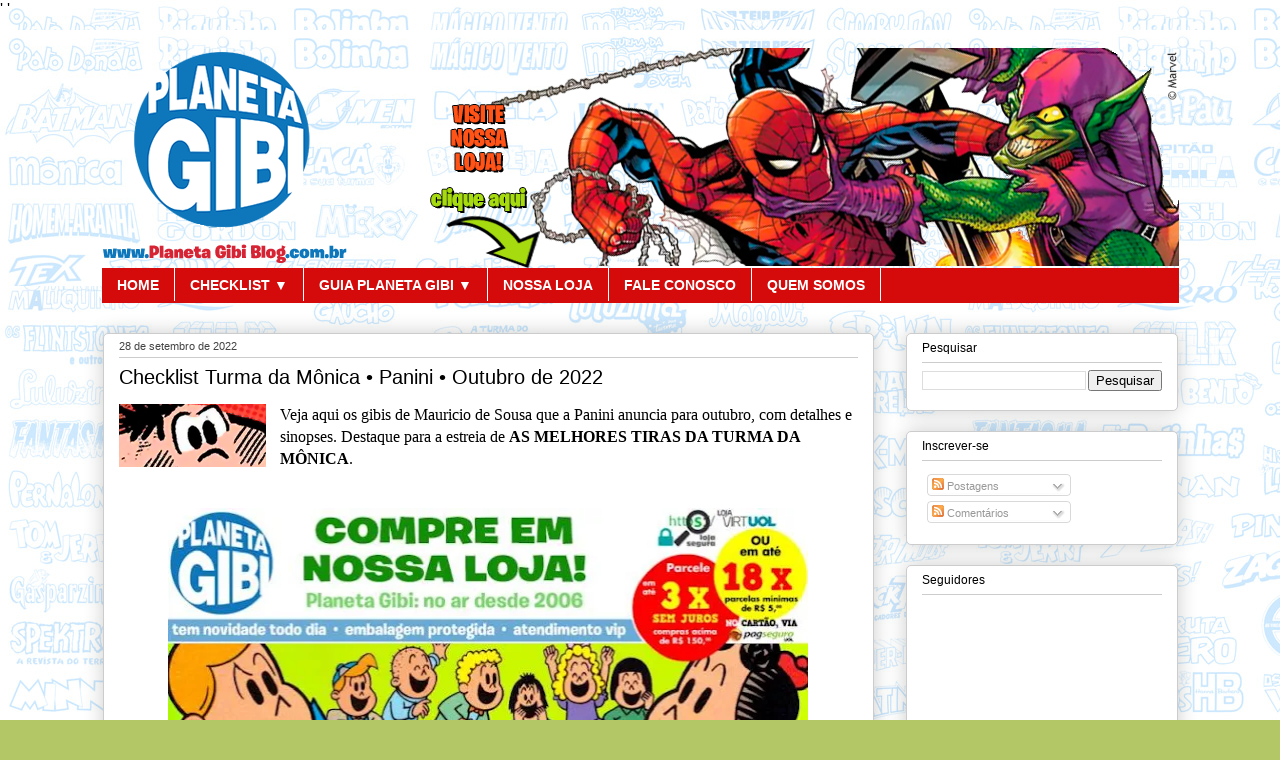

--- FILE ---
content_type: text/html; charset=UTF-8
request_url: https://www.planetagibiblog.com.br/2022/09/checklist-turma-da-monica-panini_28.html
body_size: 35987
content:
<!DOCTYPE html>
<html class='v2' dir='ltr' xmlns='http://www.w3.org/1999/xhtml' xmlns:b='http://www.google.com/2005/gml/b' xmlns:data='http://www.google.com/2005/gml/data' xmlns:expr='http://www.google.com/2005/gml/expr'>
<head>
<link href='https://www.blogger.com/static/v1/widgets/335934321-css_bundle_v2.css' rel='stylesheet' type='text/css'/>
<meta content='width=1100' name='viewport'/>
<meta content='text/html; charset=UTF-8' http-equiv='Content-Type'/>
<meta content='blogger' name='generator'/>
<link href='https://www.planetagibiblog.com.br/favicon.ico' rel='icon' type='image/x-icon'/>
<link href='https://www.planetagibiblog.com.br/2022/09/checklist-turma-da-monica-panini_28.html' rel='canonical'/>
<link rel="alternate" type="application/atom+xml" title="Planeta Gibi Blog - Atom" href="https://www.planetagibiblog.com.br/feeds/posts/default" />
<link rel="alternate" type="application/rss+xml" title="Planeta Gibi Blog - RSS" href="https://www.planetagibiblog.com.br/feeds/posts/default?alt=rss" />
<link rel="service.post" type="application/atom+xml" title="Planeta Gibi Blog - Atom" href="https://www.blogger.com/feeds/4322750865131430567/posts/default" />

<link rel="alternate" type="application/atom+xml" title="Planeta Gibi Blog - Atom" href="https://www.planetagibiblog.com.br/feeds/8741736020051072496/comments/default" />
<!--Can't find substitution for tag [blog.ieCssRetrofitLinks]-->
<link href='https://blogger.googleusercontent.com/img/b/R29vZ2xl/AVvXsEix8gHkvqPx6Q_vE3EhagG2SELQRk-B0FLU97qKuwOn48qxm25oD6z3gQ12l1FLT_VRV4FsgU4jbjjLWm6pAKVv0bC0Dip4NKLygYR-XPzPxKe5rsfYUNiCtG9-kW_wnJJBZ8u5EkQZDOH7-KqwYAtSvx40qkBbechciQkZuw-JNmIi3VFJUcxqVpU8/s1600/PGB2022.png' rel='image_src'/>
<meta content='https://www.planetagibiblog.com.br/2022/09/checklist-turma-da-monica-panini_28.html' property='og:url'/>
<meta content='Checklist Turma da Mônica • Panini • Outubro de 2022' property='og:title'/>
<meta content='Tudo sobre revistas em quadrinhos: loja virtual, notícias e checklists de lançamentos.' property='og:description'/>
<meta content='https://blogger.googleusercontent.com/img/b/R29vZ2xl/AVvXsEix8gHkvqPx6Q_vE3EhagG2SELQRk-B0FLU97qKuwOn48qxm25oD6z3gQ12l1FLT_VRV4FsgU4jbjjLWm6pAKVv0bC0Dip4NKLygYR-XPzPxKe5rsfYUNiCtG9-kW_wnJJBZ8u5EkQZDOH7-KqwYAtSvx40qkBbechciQkZuw-JNmIi3VFJUcxqVpU8/w1200-h630-p-k-no-nu/PGB2022.png' property='og:image'/>
<title>Planeta Gibi Blog: Checklist Turma da Mônica &#8226; Panini &#8226; Outubro de 2022</title>
<style id='page-skin-1' type='text/css'><!--
/*
-----------------------------------------------
Blogger Template Style
Name:     Watermark
Designer: Josh Peterson
URL:      www.noaesthetic.com
----------------------------------------------- */
/* Variable definitions
====================
<Variable name="keycolor" description="Main Color" type="color" default="#c0a154"/>
<Group description="Page Text" selector="body">
<Variable name="body.font" description="Font" type="font"
default="normal normal 14px Arial, Tahoma, Helvetica, FreeSans, sans-serif"/>
<Variable name="body.text.color" description="Text Color" type="color" default="#333333"/>
</Group>
<Group description="Backgrounds" selector=".main-inner">
<Variable name="body.background.color" description="Outer Background" type="color" default="#c0a154"/>
<Variable name="footer.background.color" description="Footer Background" type="color" default="transparent"/>
</Group>
<Group description="Links" selector=".main-inner">
<Variable name="link.color" description="Link Color" type="color" default="#cc3300"/>
<Variable name="link.visited.color" description="Visited Color" type="color" default="#993322"/>
<Variable name="link.hover.color" description="Hover Color" type="color" default="#ff3300"/>
</Group>
<Group description="Blog Title" selector=".header h1">
<Variable name="header.font" description="Title Font" type="font"
default="normal normal 60px Georgia, Utopia, 'Palatino Linotype', Palatino, serif"/>
<Variable name="header.text.color" description="Title Color" type="color" default="#ffffff" />
</Group>
<Group description="Blog Description" selector=".header .description">
<Variable name="description.text.color" description="Description Color" type="color"
default="#997755" />
</Group>
<Group description="Tabs Text" selector=".tabs-inner .widget li a">
<Variable name="tabs.font" description="Font" type="font"
default="normal normal 20px Georgia, Utopia, 'Palatino Linotype', Palatino, serif"/>
<Variable name="tabs.text.color" description="Text Color" type="color" default="#cc0000"/>
<Variable name="tabs.selected.text.color" description="Selected Color" type="color" default="#000000"/>
</Group>
<Group description="Tabs Background" selector=".tabs-outer .PageList">
<Variable name="tabs.background.color" description="Background Color" type="color" default="transparent"/>
<Variable name="tabs.separator.color" description="Separator Color" type="color" default="#b4c767"/>
</Group>
<Group description="Date Header" selector="h2.date-header">
<Variable name="date.font" description="Font" type="font"
default="normal normal 16px Arial, Tahoma, Helvetica, FreeSans, sans-serif"/>
<Variable name="date.text.color" description="Text Color" type="color" default="#997755"/>
</Group>
<Group description="Post" selector="h3.post-title, .comments h4">
<Variable name="post.title.font" description="Title Font" type="font"
default="normal normal 30px Georgia, Utopia, 'Palatino Linotype', Palatino, serif"/>
<Variable name="post.background.color" description="Background Color" type="color" default="transparent"/>
<Variable name="post.border.color" description="Border Color" type="color" default="#ccbb99" />
</Group>
<Group description="Post Footer" selector=".post-footer">
<Variable name="post.footer.text.color" description="Text Color" type="color" default="#997755"/>
</Group>
<Group description="Gadgets" selector="h2">
<Variable name="widget.title.font" description="Title Font" type="font"
default="normal normal 20px Georgia, Utopia, 'Palatino Linotype', Palatino, serif"/>
<Variable name="widget.title.text.color" description="Title Color" type="color" default="#000000"/>
<Variable name="widget.alternate.text.color" description="Alternate Color" type="color" default="#777777"/>
</Group>
<Group description="Footer" selector=".footer-inner">
<Variable name="footer.text.color" description="Text Color" type="color" default="#000000"/>
<Variable name="footer.widget.title.text.color" description="Gadget Title Color" type="color" default="#000000"/>
</Group>
<Group description="Footer Links" selector=".footer-inner">
<Variable name="footer.link.color" description="Link Color" type="color" default="#cc0000"/>
<Variable name="footer.link.visited.color" description="Visited Color" type="color" default="#D52C1F"/>
<Variable name="footer.link.hover.color" description="Hover Color" type="color" default="#9C27B0"/>
</Group>
<Variable name="body.background" description="Body Background" type="background"
color="#b4c767" default="$(color) url(https://resources.blogblog.com/blogblog/data/1kt/watermark/body_background_birds.png) repeat scroll top left"/>
<Variable name="body.background.overlay" description="Overlay Background" type="background" color="#b4c767"
default="transparent url(https://resources.blogblog.com/blogblog/data/1kt/watermark/body_overlay_birds.png) no-repeat scroll top right"/>
<Variable name="body.background.overlay.height" description="Overlay Background Height" type="length" default="121px" min="0" max="1000px"/>
<Variable name="tabs.background.inner" description="Tabs Background Inner" type="url" default="none"/>
<Variable name="tabs.background.outer" description="Tabs Background Outer" type="url" default="none"/>
<Variable name="tabs.border.size" description="Tabs Border Size" type="length" default="0" min="0" max="10px"/>
<Variable name="tabs.shadow.spread" description="Tabs Shadow Spread" type="length" default="0" min="0" max="100px"/>
<Variable name="main.padding.top" description="Main Padding Top" type="length" default="30px" min="0" max="100px"/>
<Variable name="main.cap.height" description="Main Cap Height" type="length" default="0" min="0" max="100px"/>
<Variable name="main.cap.image" description="Main Cap Image" type="url" default="none"/>
<Variable name="main.cap.overlay" description="Main Cap Overlay" type="url" default="none"/>
<Variable name="main.background" description="Main Background" type="background"
default="transparent none no-repeat scroll top left"/>
<Variable name="post.background.url" description="Post Background URL" type="url"
default="url(https://resources.blogblog.com/blogblog/data/1kt/watermark/post_background_birds.png)"/>
<Variable name="post.border.size" description="Post Border Size" type="length" default="1px" min="0" max="10px"/>
<Variable name="post.border.style" description="Post Border Style" type="string" default="dotted"/>
<Variable name="post.shadow.spread" description="Post Shadow Spread" type="length" default="0" min="0" max="100px"/>
<Variable name="footer.background" description="Footer Background" type="background"
color="#5d5d5d" default="$(color) url(https://resources.blogblog.com/blogblog/data/1kt/watermark/body_background_navigator.png) repeat scroll top left"/>
<Variable name="mobile.background.overlay" description="Mobile Background Overlay" type="string"
default="transparent none repeat scroll top left"/>
<Variable name="startSide" description="Side where text starts in blog language" type="automatic" default="left"/>
<Variable name="endSide" description="Side where text ends in blog language" type="automatic" default="right"/>
*/
/* Use this with templates/1ktemplate-*.html */
/* Content
----------------------------------------------- */
body {
font: normal normal 16px 'Trebuchet MS', Trebuchet, sans-serif;
color: #000000;
background: #b4c767 url(https://blogger.googleusercontent.com/img/a/AVvXsEjMuf8d1P5lAhe6PE2yAb2AOXKT0WxKQ9YGqXJbW0eNLNtvvz4sfriRe9yTppdNR3EQF_QPPor8BVCtXtLmqiILb0BkaFkNM7xrRL3lcCdwZ0pjV2vgoDAbzruNIks9pR2cjwHM8xoXgB7I0SyiFuQhAu59GM0bftfGgAt3tuHXK3fnijW_auldrjqNX1o=s1600) repeat scroll top left;
}
html body .content-outer {
min-width: 0;
max-width: 100%;
width: 100%;
}
.content-outer {
font-size: 92%;
}
a:link {
text-decoration:none;
color: #cc0000;
}
a:visited {
text-decoration:none;
color: #D52C1F;
}
a:hover {
text-decoration:underline;
color: #9C27B0;
}
.body-fauxcolumns .cap-top {
margin-top: 30px;
background: #b4c767 url(https://blogger.googleusercontent.com/img/a/AVvXsEjMuf8d1P5lAhe6PE2yAb2AOXKT0WxKQ9YGqXJbW0eNLNtvvz4sfriRe9yTppdNR3EQF_QPPor8BVCtXtLmqiILb0BkaFkNM7xrRL3lcCdwZ0pjV2vgoDAbzruNIks9pR2cjwHM8xoXgB7I0SyiFuQhAu59GM0bftfGgAt3tuHXK3fnijW_auldrjqNX1o=s1600) repeat scroll top left;
height: 256px;
}
.content-inner {
padding: 0;
}
/* Header
----------------------------------------------- */
.header-inner .Header .titlewrapper,
.header-inner .Header .descriptionwrapper {
padding-left: 20px;
padding-right: 20px;
}
.Header h1 {
font: normal normal 50px Georgia, Utopia, 'Palatino Linotype', Palatino, serif;
color: #ffffff;
text-shadow: 2px 2px rgba(0, 0, 0, .1);
}
.Header h1 a {
color: #ffffff;
}
.Header .description {
font-size: 140%;
color: #aaa965;
}
/* Tabs
----------------------------------------------- */
/* NavbarMenu
--------------------------- */
#NavbarMenu {
background: #d50b0b;/*--COR DE FUNDO DO MENU--*/
width: 100%;/*--TAMANHO DO MENU--*/
height: 35px;/*--ALTURA DAS CASAS--*/
font-size: 12px;/*--TAMANHO DA FONTE--*/
font-family: 'Trebuchet MS', Trebuchet, sans-serif;/*--TIPO DA FONTE--*/
color: #FFF;/*--cor do link--*//*--COR DA FONTE--*/
font-weight: none;
margin: 0;
padding: 0;
text-transform: none;
}
#NavbarMenuleft {
width: 100%;
float: left;
margin: 0;
padding: 0;
}
#nav {
margin: 0;
padding: 0;
}
#nav ul {
float: left;
list-style: none;
margin: 0;
padding: 0;
}
#nav li {
list-style: none;
margin: 0;
padding: 0;
}
#nav li a, #nav li a:link, #nav li a:visited {
color: #FFF; /*--edite cor do link--*/
display: block;
font-size: 14px;/*--tamanho da fonte do link--*/
font-family: 'Trebuchet MS', Trebuchet, sans-serif;
font-weight: bold;
text-transform: none;
margin: 0;
padding: 9px 15px 8px;
border-right: 1px solid #fff;/*--COR E TIPO DE BORDA--*/
}
#nav li a:hover, #nav li a:active {
background: #ea3b3b;/*--COR DE FUNDO EM ESTADO HOVER--*/
color: #FFF; /*--COR DA FONTE EM ESTADO HOVER--*/
margin: 0;
padding: 9px 15px 8px;
text-decoration: none;
}
#nav li li a, #nav li li a:link, #nav li li a:visited {
background: #ea3b3b;/*--COR DE FUNDO DO SUB MENU--*/
width: 150px;
color: #FFF; /*--cor do link--*/
font-size: 14px;/*--TAMANHO DA FONTE DO SUB MENU--*/
font-family: 'Trebuchet MS', Trebuchet, sans-serif;/*--FONTE DO SUB MENU--*/
font-weight: normal;
text-transform: none;
float: none;
margin: 0;
padding: 7px 10px;
border-bottom: 1px solid #FFF;
border-left: 1px solid #FFF;
border-right: 1px solid #FFF;
}
#nav li li a:hover, #nav li li a:active {
background: #000;/*--COR DE FUNDO DO SUB MENU EM ESTADO HOVER--*/
color: #FFF; /*--COR DA FONTE DO SUB MENU EM ESTADO HOVER--*/
padding: 7px 10px;
}
#nav li {float: left;padding: 0;
}
#nav li ul {z-index: 9999;position: absolute;left: -999em;height: auto;width: 170px;margin: 0;padding: 0;
}
#nav li ul a {width: 140px;
}
#nav li ul ul {margin: -32px 0 0 171px;}
#nav li:hover ul ul, #nav li:hover ul ul ul, #nav li.sfhover ul ul, #nav li.sfhover ul ul ul {
left: -999em;}
#nav li:hover ul, #nav li li:hover ul, #nav li li li:hover ul, #nav li.sfhover ul, #nav li li.sfhover ul, #nav li li li.sfhover ul {left: auto;}
#nav li:hover, #nav li.sfhover {position: static;}
/* Headings
----------------------------------------------- */
h2 {
font: normal normal 12px 'Trebuchet MS', Trebuchet, sans-serif;
color: #000000;
margin: 0 0 .5em;
}
h2.date-header {
font: normal normal 11px 'Trebuchet MS', Trebuchet, sans-serif;
color: #aaa965;
}
/* Main
----------------------------------------------- */
.main-inner .column-center-inner,
.main-inner .column-left-inner,
.main-inner .column-right-inner {
padding: 0 5px;
}
.main-outer {
margin-top: 0;
background: transparent none no-repeat scroll top left;
}
.main-inner {
padding-top: 30px;
}
.main-cap-top {
position: relative;
}
.main-cap-top .cap-right {
position: absolute;
height: 0;
width: 100%;
bottom: 0;
background: transparent none repeat-x scroll bottom center;
}
.main-cap-top .cap-left {
position: absolute;
height: 245px;
width: 280px;
right: 0;
bottom: 0;
background: transparent none no-repeat scroll bottom left;
}
/* Posts
----------------------------------------------- */
body .main-inner .Blog {
padding: 0;
margin-bottom: 1em;
background-color: transparent;
border: none;
-moz-box-shadow: 0 0 0 rgba(0, 0, 0, 0);
-webkit-box-shadow: 0 0 0 rgba(0, 0, 0, 0);
-goog-ms-box-shadow: 0 0 0 rgba(0, 0, 0, 0);
box-shadow: 0 0 0 rgba(0, 0, 0, 0);
}
.main-inner .section:last-child .Blog:last-child {
padding: 0;
margin-bottom: 1em;
}
.main-inner .widget h2.date-header {
margin: 0px 0px 0px 0px;
padding: 0 0 0 0;
font: normal normal 11px 'Trebuchet MS', Trebuchet, sans-serif;
color: #444444;
background: transparent none no-repeat scroll top left;
border-top: 0 solid transparent;
border-bottom: 0px solid transparent;
-moz-border-radius-topleft: 0;
-moz-border-radius-topright: 0;
-webkit-border-top-left-radius: 0;
-webkit-border-top-right-radius: 0;
border-top-left-radius: 0;
border-top-right-radius: 0;
position: static;
bottom: 100%;
right: 15px;
text-shadow: 0 0 -1px #000000;
}
.main-inner .widget h2.date-header span {
font: normal normal 11px 'Trebuchet MS', Trebuchet, sans-serif;
display: block;
padding: .5em 0px;
border-left: 0 solid transparent;
border-right: 0 solid transparent;
}
.date-outer {
position: relative;
margin: 30px 0 0px;
padding: 0 15px;
background-color: #ffffff;
border: 1px solid #cccccc;
-moz-box-shadow: 0 0 20px rgba(0, 0, 0, .2);
-webkit-box-shadow: 0 0 20px rgba(0, 0, 0, .2);
-goog-ms-box-shadow: 0 0 20px rgba(0, 0, 0, .2);
box-shadow: 0 0 20px rgba(0, 0, 0, .2);
-moz-border-radius: 5px;
-webkit-border-radius: 5px;
-goog-ms-border-radius: 5px;
border-radius: 5px;
}
.date-outer:first-child {
margin-top: 0;
}
.date-outer:last-child {
margin-bottom: 20px;
-moz-border-radius-bottomleft: 5px;
-moz-border-radius-bottomright: 5px;
-webkit-border-bottom-left-radius: 5px;
-webkit-border-bottom-right-radius: 5px;
-goog-ms-border-bottom-left-radius: 5px;
-goog-ms-border-bottom-right-radius: 5px;
border-bottom-left-radius: 5px;
border-bottom-right-radius: 5px;
}
.date-posts {
margin: 0 -0;
padding: 0 0;
clear: both;
}
.post-outer, .inline-ad {
border-top: 1px solid #cccccc;
margin: 0 -0;
padding: 15px 0;
}
.post-outer {
padding-bottom: 10px;
}
.post-outer:first-child {
padding-top: 0;
border-top: none;
}
.post-outer:last-child, .inline-ad:last-child {
border-bottom: none;
}
.post-body {
position: relative;
}
.post-body img, .post-body .tr-caption-container, .Profile img, .Image img,
.BlogList .item-thumbnail img {
padding: 0px;
background: #fff;
-moz-box-shadow: 0px 0px 0px rgba(0, 0, 0, 0);
-webkit-box-shadow: 0px 0px 0px rgba(0, 0, 0, 0);
-goog-ms-box-shadow: 0px 0x 0px rgba(0, 0, 0, 0);
box-shadow: 0px 0px 0px rgba(0, 0, 0, 0);
}
.post-body img, .post-body .tr-caption-container {
padding: 0px;
}
.post-body .tr-caption-container {
color: #333333;
}
.post-body .tr-caption-container img {
padding: 0;
background: transparent;
border: none;
-moz-box-shadow: 0 0 0 rgba(0, 0, 0, .1);
-webkit-box-shadow: 0 0 0 rgba(0, 0, 0, .1);
-goog-ms-box-shadow: 0 0 0 rgba(0, 0, 0, .1);
box-shadow: 0 0 0 rgba(0, 0, 0, .1);
}
h3.post-title, h4 {
font: normal normal 20px 'Trebuchet MS', Trebuchet, sans-serif;
color: #000000;
}
h3.post-title a {
font: normal normal 20px 'Trebuchet MS', Trebuchet, sans-serif;
color: #000000;
}
h3.post-title a:hover {
color: #cc0000;
text-decoration: none;
}
.post-header {
margin: 0 0 1em;
}
.post-body {
line-height: 1.4;
}
.post-outer h2 {
color: #444444;
}
.post-footer {
margin: 30 0 0;
}
#blog-pager {
padding: 15px;
font-size: 100%;
background-color: #f3f3f3;
border: 1px solid #cccccc;
-moz-box-shadow: 0 0 20px rgba(0, 0, 0, .2);
-webkit-box-shadow: 0 0 20px rgba(0, 0, 0, .2);
-goog-ms-box-shadow: 0 0 20px rgba(0, 0, 0, .2);
box-shadow: 0 0 20px rgba(0, 0, 0, .2);
-moz-border-radius: 5px;
-webkit-border-radius: 5px;
-goog-ms-border-radius: 5px;
border-radius: 5px;
-moz-border-radius-topleft: 5px;
-moz-border-radius-topright: 5px;
-webkit-border-top-left-radius: 5px;
-webkit-border-top-right-radius: 5px;
-goog-ms-border-top-left-radius: 5px;
-goog-ms-border-top-right-radius: 5px;
border-top-left-radius: 5px;
border-top-right-radius-topright: 5px;
margin-top: 1em;
}
.blog-feeds, .post-feeds {
margin: 1em 0;
text-align: center;
color: #666666;
}
.blog-feeds a, .post-feeds a {
color: #444444;
}
.blog-feeds a:visited, .post-feeds a:visited {
color: #444444;
}
.blog-feeds a:hover, .post-feeds a:hover {
color: #bf9000;
}
.post-outer .comments {
margin-top: 2em;
}
/* Comments
----------------------------------------------- */
.comments .comments-content .icon.blog-author {
background-repeat: no-repeat;
background-image: url([data-uri]);
}
.comments .comments-content .loadmore a {
border-top: 1px solid #878787;
border-bottom: 1px solid #878787;
}
.comments .continue {
border-top: 2px solid #878787;
}
/* Widgets
----------------------------------------------- */
.main-inner .section {
margin: 0 27px;
padding: 0;
}
.main-inner .column-left-outer,
.main-inner .column-right-outer {
margin-top: 0;
}
#layout .main-inner .column-left-outer,
#layout .main-inner .column-right-outer {
margin-top: 0;
}
.main-inner .column-left-inner,
.main-inner .column-right-inner {
background: transparent none repeat 0 0;
-moz-box-shadow: 0 0 0 rgba(0, 0, 0, .2);
-webkit-box-shadow: 0 0 0 rgba(0, 0, 0, .2);
-goog-ms-box-shadow: 0 0 0 rgba(0, 0, 0, .2);
box-shadow: 0 0 0 rgba(0, 0, 0, .2);
-moz-border-radius: 5px;
-webkit-border-radius: 5px;
-goog-ms-border-radius: 5px;
border-radius: 5px;
}
#layout .main-inner .column-left-inner,
#layout .main-inner .column-right-inner {
margin-top: 0;
}
.sidebar .widget {
font: normal normal 11px 'Trebuchet MS', Trebuchet, sans-serif;
color: #999999;
}
.sidebar .widget a:link {
color: #999999;
}
.sidebar .widget a:visited {
color: #999999;
}
.sidebar .widget a:hover {
color: #7d7717;
}
.sidebar .widget h2 {
text-shadow: 0 0 -1px #000000;
}
.main-inner .widget {
background-color: #ffffff;
border: 1px solid #cccccc;
padding: 0 15px 15px;
margin: 20px -16px;
-moz-box-shadow: 0 0 20px rgba(0, 0, 0, .2);
-webkit-box-shadow: 0 0 20px rgba(0, 0, 0, .2);
-goog-ms-box-shadow: 0 0 20px rgba(0, 0, 0, .2);
box-shadow: 0 0 20px rgba(0, 0, 0, .2);
-moz-border-radius: 5px;
-webkit-border-radius: 5px;
-goog-ms-border-radius: 5px;
border-radius: 5px;
}
.main-inner .widget h2 {
margin: 0 -0;
padding: .6em 0 .5em;
border-bottom: 1px solid transparent;
}
.footer-inner .widget h2 {
padding: 0 0 .4em;
border-bottom: 1px solid transparent;
}
.main-inner .widget h2 + div, .footer-inner .widget h2 + div {
border-top: 1px solid #cccccc;
padding-top: 8px;
}
.main-inner .widget .widget-content {
margin: 0 -0;
padding: 7px 0 0;
}
.main-inner .widget ul, .main-inner .widget #ArchiveList ul.flat {
margin: -8px -15px 0;
padding: 0;
list-style: none;
}
.main-inner .widget #ArchiveList {
margin: -8px 0 0;
}
.main-inner .widget ul li, .main-inner .widget #ArchiveList ul.flat li {
padding: .5em 15px;
text-indent: 0;
color: #999999;
border-top: 0 solid #cccccc;
border-bottom: 1px solid transparent;
}
.main-inner .widget #ArchiveList ul li {
padding-top: .25em;
padding-bottom: .25em;
}
.main-inner .widget ul li:first-child, .main-inner .widget #ArchiveList ul.flat li:first-child {
border-top: none;
}
.main-inner .widget ul li:last-child, .main-inner .widget #ArchiveList ul.flat li:last-child {
border-bottom: none;
}
.post-body {
position: relative;
}
.main-inner .widget .post-body ul {
padding: 0 2.5em;
margin: .5em 0;
list-style: disc;
}
.main-inner .widget .post-body ul li {
padding: 0.25em 0;
margin-bottom: .25em;
color: #444444;
border: none;
}
.footer-inner .widget ul {
padding: 0;
list-style: none;
}
.widget .zippy {
color: #999999;
}
/* Footer
----------------------------------------------- */
.footer-outer {
color:#cc0000;
background: #5d5d5d url(https://resources.blogblog.com/blogblog/data/1kt/watermark/body_background_navigator.png) repeat scroll top left;
}
.footer-outer a {
color: #cc0000;
}
.footer-outer a:visited {
color: #cc0000;
}
.footer-outer a:hover {
color: #cc0000;
}
.footer-outer .widget h2 {
color: #cc0000;
}
/* Mobile
----------------------------------------------- */
body.mobile  {
background-size: 100% auto;
}
.mobile .body-fauxcolumn-outer {
background: transparent none repeat scroll top left;
}
html .mobile .mobile-date-outer {
border-bottom: none;
background: #5d5d5d url(https://resources.blogblog.com/blogblog/data/1kt/watermark/post_background_navigator.png) repeat scroll top left;
_background-image: none;
margin-bottom: 10px;
}
.mobile .main-inner .date-outer {
padding: 0;
}
.mobile .main-inner .date-header {
margin: 10px;
}
.mobile .main-cap-top {
z-index: -1;
}
.mobile .content-outer {
font-size: 100%;
}
.mobile .post-outer {
padding: 10px;
}
.mobile .main-cap-top .cap-left {
background: transparent none no-repeat scroll bottom left;
}
.mobile .body-fauxcolumns .cap-top {
margin: 0;
}
.mobile-link-button {
background: #5d5d5d url(https://resources.blogblog.com/blogblog/data/1kt/watermark/post_background_navigator.png) repeat scroll top left;
}
.mobile-link-button a:link, .mobile-link-button a:visited {
color: #cc0000;
}
.mobile-index-date .date-header {
color: #aaa965;
}
.mobile-index-contents {
color: #000000;
}
.mobile .tabs-inner .section {
margin: 0;
}
.mobile .tabs-inner .PageList {
margin-left: 0;
margin-right: 0;
}
.mobile .tabs-inner .PageList .widget-content {
margin: 0;
color: #000000;
background: #5d5d5d url(https://resources.blogblog.com/blogblog/data/1kt/watermark/post_background_navigator.png) repeat scroll top left;
}
.mobile .tabs-inner .PageList .widget-content .pagelist-arrow {
border-left: 1px solid #cccccc;
}

--></style>
<style id='template-skin-1' type='text/css'><!--
body {
min-width: 1107px;
}
.content-outer, .content-fauxcolumn-outer, .region-inner {
min-width: 1107px;
max-width: 1107px;
_width: 1107px;
}
.main-inner .columns {
padding-left: 0px;
padding-right: 304px;
}
.main-inner .fauxcolumn-center-outer {
left: 0px;
right: 304px;
/* IE6 does not respect left and right together */
_width: expression(this.parentNode.offsetWidth -
parseInt("0px") -
parseInt("304px") + 'px');
}
.main-inner .fauxcolumn-left-outer {
width: 0px;
}
.main-inner .fauxcolumn-right-outer {
width: 304px;
}
.main-inner .column-left-outer {
width: 0px;
right: 100%;
margin-left: -0px;
}
.main-inner .column-right-outer {
width: 304px;
margin-right: -304px;
}
#layout {
min-width: 0;
}
#layout .content-outer {
min-width: 0;
width: 800px;
}
#layout .region-inner {
min-width: 0;
width: auto;
}
body#layout div.add_widget {
padding: 8px;
}
body#layout div.add_widget a {
margin-left: 32px;
}
--></style>
<script type='text/javascript'>
        (function(i,s,o,g,r,a,m){i['GoogleAnalyticsObject']=r;i[r]=i[r]||function(){
        (i[r].q=i[r].q||[]).push(arguments)},i[r].l=1*new Date();a=s.createElement(o),
        m=s.getElementsByTagName(o)[0];a.async=1;a.src=g;m.parentNode.insertBefore(a,m)
        })(window,document,'script','https://www.google-analytics.com/analytics.js','ga');
        ga('create', 'UA-8640847-4', 'auto', 'blogger');
        ga('blogger.send', 'pageview');
      </script>
<script>      
function click() {       
if (event.button==2||event.button==3) {       
oncontextmenu='return false';       
}       
}       
document.onmousedown=click       
document.oncontextmenu = new Function("return false;")       
</script>
<script language='JavaScript'>
function bloquear(e){return false}
function desbloquear(){return true}
document.onselectstart=new Function ("return false")
if (window.sidebar){document.onmousedown=bloquear
document.onclick=desbloquear}
</script>
<script language='JavaScript'>
//Bloqueador de Tecla CTRL - iceBreaker http://www.icebreaker.com.br/
function checartecla (evt)
{if (evt.keyCode == '17')
{alert("Comando Desativado")
return false}
return true}
</script>
<script language='javascript'>
function validateKey (evt)
{if (evt.keyCode == '17')
{alert("Comando Desativado")
return false}
return true}
</script>
<title>Imagem com borda em CSS</title>
<style type='text/css'>
 #sombra{
  padding: 3px;

  background: #fff;

  -moz-box-shadow: 1px 1px 5px rgba(0, 0, 0, .5);
  -webkit-box-shadow: 1px 5px 1px rgba(0, 0, 0, .5);
  -goog-ms-box-shadow: 1px 5x 1px rgba(0, 0, 0, .5);
  box-shadow: 1px 1px 5px rgba(0, 0, 0, .5);
 }
 </style>
<title>Imagem com borda e largura em CSS</title>
<style type='text/css'>
 #sombra2{
  width: 650px;
  padding: 3px;

   background: #fff;

   -moz-box-shadow: 1px 1px 5px rgba(0, 0, 0, .5);
   -webkit-box-shadow: 1px 5px 1px rgba(0, 0, 0, .5);
   -goog-ms-box-shadow: 1px 5x 1px rgba(0, 0, 0, .5);
   box-shadow: 1px 1px 5px rgba(0, 0, 0, .5);
 }
 </style>
<link href='https://www.blogger.com/dyn-css/authorization.css?targetBlogID=4322750865131430567&amp;zx=7a208750-48a4-4db1-ad13-2f7f32aff00d' media='none' onload='if(media!=&#39;all&#39;)media=&#39;all&#39;' rel='stylesheet'/><noscript><link href='https://www.blogger.com/dyn-css/authorization.css?targetBlogID=4322750865131430567&amp;zx=7a208750-48a4-4db1-ad13-2f7f32aff00d' rel='stylesheet'/></noscript>
<meta name='google-adsense-platform-account' content='ca-host-pub-1556223355139109'/>
<meta name='google-adsense-platform-domain' content='blogspot.com'/>

</head>
' <script language='JavaScript'>      
' //Bloqueador de Selecao - iceBreaker       
' function bloquear(e){return false}       
' function desbloquear(){return true}       
' document.onselectstart=new Function ("return false")       
' if (window.sidebar){document.onmousedown=bloquear       
' document.onclick=desbloquear}       
' </script>

'  <script>      
' function click() {       
' if (event.button==2||event.button==3) {       
' oncontextmenu='return false';       
' }       
' }       
' document.onmousedown=click       
' document.oncontextmenu = new Function("return false;")       
' </script>
<body class='loading'>
<div class='navbar no-items section' id='navbar' name='Navbar'>
</div>
<div class='body-fauxcolumns'>
<div class='fauxcolumn-outer body-fauxcolumn-outer'>
<div class='cap-top'>
<div class='cap-left'></div>
<div class='cap-right'></div>
</div>
<div class='fauxborder-left'>
<div class='fauxborder-right'></div>
<div class='fauxcolumn-inner'>
</div>
</div>
<div class='cap-bottom'>
<div class='cap-left'></div>
<div class='cap-right'></div>
</div>
</div>
</div>
<div class='content'>
<div class='content-fauxcolumns'>
<div class='fauxcolumn-outer content-fauxcolumn-outer'>
<div class='cap-top'>
<div class='cap-left'></div>
<div class='cap-right'></div>
</div>
<div class='fauxborder-left'>
<div class='fauxborder-right'></div>
<div class='fauxcolumn-inner'>
</div>
</div>
<div class='cap-bottom'>
<div class='cap-left'></div>
<div class='cap-right'></div>
</div>
</div>
</div>
<div class='content-outer'>
<div class='content-cap-top cap-top'>
<div class='cap-left'></div>
<div class='cap-right'></div>
</div>
<div class='fauxborder-left content-fauxborder-left'>
<div class='fauxborder-right content-fauxborder-right'></div>
<div class='content-inner'>
<header>
<div class='header-outer'>
<div class='header-cap-top cap-top'>
<div class='cap-left'></div>
<div class='cap-right'></div>
</div>
<div class='fauxborder-left header-fauxborder-left'>
<div class='fauxborder-right header-fauxborder-right'></div>
<div class='region-inner header-inner'>
<div class='header section' id='header' name='Cabeçalho'><div class='widget Header' data-version='1' id='Header1'>
<div id='header-inner'>
<a href='https://www.planetagibiblog.com.br/' style='display: block'>
<img alt='Planeta Gibi Blog' height='220px; ' id='Header1_headerimg' src='https://blogger.googleusercontent.com/img/a/AVvXsEh37rd1gVqIqWpIr9MuQLQKdkT6DFKyjOl1CAQkb0LqeWmMtOkNv9fx36i6pvMFMMw0jPj416Vct4Mn4F2u1pVIF7jPPPVNPpZUl8S4ay5_R7kZcT00cZBpjjW_C68dn9fQENHZ1r_XAvdh9jB84etxvWrtxOd9TZ0YtMqDsVXih5w-SCzNTF3iSFS4MlU=s1092' style='display: block' width='1092px; '/>
</a>
</div>
</div></div>
</div>
</div>
<div class='header-cap-bottom cap-bottom'>
<div class='cap-left'></div>
<div class='cap-right'></div>
</div>
</div>
</header>
<div class='tabs-outer'>
<div class='tabs-cap-top cap-top'>
<div class='cap-left'></div>
<div class='cap-right'></div>
</div>
<div class='fauxborder-left tabs-fauxborder-left'>
<div class='fauxborder-right tabs-fauxborder-right'></div>
<div class='region-inner tabs-inner'>
<div class='tabs section' id='crosscol' name='Entre colunas'><div class='widget HTML' data-version='1' id='HTML1'>
<div class='widget-content'>
<div id="NavbarMenu">
<div id="NavbarMenuleft">
<ul id="nav">
<li><a href="http://www.planetagibiblog.com.br/">HOME</a>
<li><a href="#">CHECKLIST &#9660;</a>
<ul>
<li><a href="https://www.planetagibiblog.com.br/search/label/Checklist%20202601">Este Mês </a></li>
<li><a href="http://www.planetagibiblog.com.br/search/label/Checklist%20Diversos">Principal </a></li>
<li><a href="http://www.planetagibiblog.com.br/search/label/Checklist%20Bonelli">Bonelli </a></li>
<li><a href="http://www.planetagibiblog.com.br/search/label/Checklist%20DC">DC Comics &#8226; Vertigo </a></li>
<li><a href="http://www.planetagibiblog.com.br/search/label/Checklist%20Disney">Disney </a></li>
<li><a href="http://www.planetagibiblog.com.br/search/label/JBC">JBC </a></li>
<li><a href="http://www.planetagibiblog.com.br/search/label/Checklist%20Marvel">Marvel </a></li>
<li><a href="http://www.planetagibiblog.com.br/search/label/Checklist%20Mauricio">Mauricio de Sousa </a></li>
<li><a href="http://www.planetagibiblog.com.br/search/label/Planet%20Manga">Planet Manga </a></li>
</ul></li>

<li><a href="#">GUIA PLANETA GIBI &#9660;</a>
<ul>
<li><a href="https://www.planetagibiblog.com.br/2026/01/guia-planeta-gibi-bonelli-comics-panini.html">Bonelli Panini</a></li>
<li><a href="https://www.planetagibiblog.com.br/2017/01/guia-planeta-gibi-colecao-carl-barks.html">Coleção Carl Barks </a></li>
<li><a href="https://www.planetagibiblog.com.br/2016/06/guia-planeta-gibi-colecao-nova-marvel.html">Coleção Nova Marvel </a></li>
<li><a href="https://www.planetagibiblog.com.br/2017/01/guia-planeta-gibi-disney-de-luxo.html">Disney de Luxo </a></li>
<li><a href="https://www.planetagibiblog.com.br/2017/02/kingdom-hearts-ii-sera-concluido-neste.html">Disney Mangá </a></li>
<li><a href="https://www.planetagibiblog.com.br/2017/01/guia-planeta-gibi-donaldduplo.html">DonaldDuplo </a></li>
<li><a href="https://www.planetagibiblog.com.br/2018/07/fantomius-tem-conclusao-anunciada.html">Fantomius</a></li>
<li><a href="https://www.planetagibiblog.com.br/2022/05/guia-planeta-gibi-gibis-disney-lancados.html">Gibis Disney Culturama</a></li>
<li><a href="https://www.planetagibiblog.com.br/2021/08/guia-planeta-gibi-gibis-disney-lancados.html">Gibis Disney Panini</a></li>
<li><a href="https://www.planetagibiblog.com.br/2016/06/guia-planeta-gibi-disney-historia-do.html"> Gibis Disney Pixel-Ediouro</a></li>
<li><a href="https://www.planetagibiblog.com.br/2022/10/guia-planeta-gibi-gibis-disney-universo.html"> Gibis Disney Universo dos Livros</a></li>
<li><a href="https://www.planetagibiblog.com.br/2022/05/guia-planeta-gibi-gibis-turma-da-monica.html">Gibis Turma da Mônica Panini</a></li>
<li><a href="https://www.planetagibiblog.com.br/2017/02/guia-planeta-gibi-os-maiores-classicos.html">Maiores Clássicos Marvel </a></li>
<li><a href="https://www.planetagibiblog.com.br/2017/12/guia-planeta-gibi-colecao-l-pocket.html">L&PM Pocket MSP </a></li>
<li><a href="https://www.planetagibiblog.com.br/2016/03/guia-planeta-gibi-marvel-deluxe.html">Marvel Deluxe </a></li></ul></li>

<li><a href="https://www.planetagibi.com.br/">NOSSA LOJA</a></li>

<li><a href="mailto:edenilson@planetagibi.com">FALE CONOSCO</a></li>

<li><a href="http://www.planetagibiblog.com.br/2009/03/quem-somos.html">QUEM SOMOS </a></li>

</li></ul></div>
</div>
<div style="clear: both;">
</div>
</div>
<div class='clear'></div>
</div></div>
<div class='tabs no-items section' id='crosscol-overflow' name='Cross-Column 2'></div>
</div>
</div>
<div class='tabs-cap-bottom cap-bottom'>
<div class='cap-left'></div>
<div class='cap-right'></div>
</div>
</div>
<div class='main-outer'>
<div class='main-cap-top cap-top'>
<div class='cap-left'></div>
<div class='cap-right'></div>
</div>
<div class='fauxborder-left main-fauxborder-left'>
<div class='fauxborder-right main-fauxborder-right'></div>
<div class='region-inner main-inner'>
<div class='columns fauxcolumns'>
<div class='fauxcolumn-outer fauxcolumn-center-outer'>
<div class='cap-top'>
<div class='cap-left'></div>
<div class='cap-right'></div>
</div>
<div class='fauxborder-left'>
<div class='fauxborder-right'></div>
<div class='fauxcolumn-inner'>
</div>
</div>
<div class='cap-bottom'>
<div class='cap-left'></div>
<div class='cap-right'></div>
</div>
</div>
<div class='fauxcolumn-outer fauxcolumn-left-outer'>
<div class='cap-top'>
<div class='cap-left'></div>
<div class='cap-right'></div>
</div>
<div class='fauxborder-left'>
<div class='fauxborder-right'></div>
<div class='fauxcolumn-inner'>
</div>
</div>
<div class='cap-bottom'>
<div class='cap-left'></div>
<div class='cap-right'></div>
</div>
</div>
<div class='fauxcolumn-outer fauxcolumn-right-outer'>
<div class='cap-top'>
<div class='cap-left'></div>
<div class='cap-right'></div>
</div>
<div class='fauxborder-left'>
<div class='fauxborder-right'></div>
<div class='fauxcolumn-inner'>
</div>
</div>
<div class='cap-bottom'>
<div class='cap-left'></div>
<div class='cap-right'></div>
</div>
</div>
<!-- corrects IE6 width calculation -->
<div class='columns-inner'>
<div class='column-center-outer'>
<div class='column-center-inner'>
<div class='main section' id='main' name='Principal'><div class='widget Blog' data-version='1' id='Blog1'>
<div class='blog-posts hfeed'>

          <div class="date-outer">
        
<h2 class='date-header'><span>28 de setembro de 2022</span></h2>

          <div class="date-posts">
        
<div class='post-outer'>
<div class='post hentry uncustomized-post-template' itemprop='blogPost' itemscope='itemscope' itemtype='http://schema.org/BlogPosting'>
<meta content='https://blogger.googleusercontent.com/img/b/R29vZ2xl/AVvXsEix8gHkvqPx6Q_vE3EhagG2SELQRk-B0FLU97qKuwOn48qxm25oD6z3gQ12l1FLT_VRV4FsgU4jbjjLWm6pAKVv0bC0Dip4NKLygYR-XPzPxKe5rsfYUNiCtG9-kW_wnJJBZ8u5EkQZDOH7-KqwYAtSvx40qkBbechciQkZuw-JNmIi3VFJUcxqVpU8/s1600/PGB2022.png' itemprop='image_url'/>
<meta content='4322750865131430567' itemprop='blogId'/>
<meta content='8741736020051072496' itemprop='postId'/>
<a name='8741736020051072496'></a>
<h3 class='post-title entry-title' itemprop='name'>
Checklist Turma da Mônica &#8226; Panini &#8226; Outubro de 2022
</h3>
<div class='post-header'>
<div class='post-header-line-1'></div>
</div>
<div class='post-body entry-content' id='post-body-8741736020051072496' itemprop='description articleBody'>
<div class="separator" style="clear: left; float: left; margin-bottom: 1em; margin-right: 1em; text-align: center;">
<b><img border="0" src="https://blogger.googleusercontent.com/img/b/R29vZ2xl/AVvXsEix8gHkvqPx6Q_vE3EhagG2SELQRk-B0FLU97qKuwOn48qxm25oD6z3gQ12l1FLT_VRV4FsgU4jbjjLWm6pAKVv0bC0Dip4NKLygYR-XPzPxKe5rsfYUNiCtG9-kW_wnJJBZ8u5EkQZDOH7-KqwYAtSvx40qkBbechciQkZuw-JNmIi3VFJUcxqVpU8/s1600-rw/PGB2022.png" /></b></div>
<span style="font-family: trebuchet; font-size: medium;"><span><span face="&quot;trebuchet ms&quot;, sans-serif"><span>Veja aqui os gibis de Mauricio de Sousa que a Panini anuncia para outubro, com detalhes e sinopses. Destaque para a estreia de <b>AS MELHORES TIRAS DA TURMA DA MÔNICA</b>.</span></span></span></span><div><div><span style="font-family: trebuchet;"><span style="font-size: medium;"><a name="more"></a></span></span></div><div class="separator" style="clear: both; text-align: center;"><span style="font-family: trebuchet; font-size: medium;"><br /></span></div><div class="separator" style="clear: both; text-align: center;"><a href="https://www.planetagibi.com/" style="margin-left: 1em; margin-right: 1em;" target="_blank"><img border="0" data-original-height="382" data-original-width="670" height="364" src="https://blogger.googleusercontent.com/img/b/R29vZ2xl/AVvXsEiKTueW7PL-ckt0_tYxW1VxqpmCYEE6KKw0AzGQyQpqF9JcDfti4vwWZEG47yhUCVjdnK2Ee-LF6pKlsMP26ILcbC_YqMKqcq1zC28Wp7s2A0XQCeZm35QHHms6p3hFp-lmoJ5Es7lPU2y3fbu1SWsRk1H5ODId5K7-5UxN5v_KmTe6Yj4zAJNnL2N5/w640-h364-rw/Blog202103LLBO%20670.jpg" width="640" /></a></div><div class="separator" style="clear: both; text-align: center;"><span style="font-family: trebuchet; font-size: medium;"><br /></span></div><div class="separator" style="clear: both; text-align: center;"><div><div style="background-color: white; color: #999999;"><span style="font-family: trebuchet; font-size: medium;">___________________________________________________________</span></div></div><div><br /></div><div><br /></div></div><span style="font-family: trebuchet; font-size: medium;"><span><div style="text-align: left;"><div class="separator" style="clear: both; text-align: center;"><a href="https://blogger.googleusercontent.com/img/b/R29vZ2xl/AVvXsEg39K8-mh5E7scHLtC0qKnzHQhNMtWnc0AjDhDirc0mxCJkFRepWku-LZ6sGOFZEbTelGrYJ16Sg7CvBeMqsTaCJMbnoDvf12VICdv55YU7QdA0AzXIuMt8N5D7usmXyjEvWQ8o5dnhqT4VcFzPLIpO_egbF9mqyGOJCqi0MFbET4N3VKXUjgbF0xI-/s960/MONICA%205S%20PAN%20020%20636%20C1%20C4.jpg" style="margin-left: 1em; margin-right: 1em;"><img border="0" data-original-height="680" data-original-width="960" height="454" src="https://blogger.googleusercontent.com/img/b/R29vZ2xl/AVvXsEg39K8-mh5E7scHLtC0qKnzHQhNMtWnc0AjDhDirc0mxCJkFRepWku-LZ6sGOFZEbTelGrYJ16Sg7CvBeMqsTaCJMbnoDvf12VICdv55YU7QdA0AzXIuMt8N5D7usmXyjEvWQ8o5dnhqT4VcFzPLIpO_egbF9mqyGOJCqi0MFbET4N3VKXUjgbF0xI-/w640-h454-rw/MONICA%205S%20PAN%20020%20636%20C1%20C4.jpg" width="640" /></a></div></div><b style="color: #cc0000;"><div style="text-align: left;"><b><span style="color: #cc0000;"><br /></span></b></div><div style="text-align: left;"><b><span style="color: #cc0000;">MÔNICA #20 (636)</span></b></div></b><div style="text-align: left;">Publicação mensal, formato 13,4 x 19 cm, 80+4 páginas, lombada canoa, capa couché, miolo jornal cor, R$ 9,90.</div><span><div style="text-align: left;"><span><span><span style="color: #999999;">5ª série &#8226; Todas as séries: 1ª série: Editora Abril, mai/1970 a dez/1986, 200 edições &#8226; 2ª série: Editora Globo, jan/1987 a dez/2006, 246 edições &#8226; 3ª série: Panini, jan/2007 a abr/2015, 100 edições &#8226; 4ª série: Panini, mai/2015 a fev/2021, 70 edições</span></span></span><span style="color: #999999;"><span>&nbsp;</span><span>&#8226; 5ª série: Panini, #1 (617) em mar/2021.</span></span></div></span></span><span><span><div style="text-align: left;"><i><span style="color: #0b5394;"><span style="background-color: white;">Monicão precisa urgentemente se exercitar para perder peso e, por isso, Mônica e Milena começam a treinar o cãozinho no&nbsp;</span><span style="background-color: white;">"agility"</span><span style="background-color: white;">. O que deveria ser um processo leve e saudável acaba ficando sério, quando Mônica decide que o seu cachorrinho vai ser tornar um campeão na modalidade.</span></span></i></div></span><span style="color: #cc0000;"><div class="separator" style="clear: both; text-align: center;"><br /></div><div class="separator" style="clear: both; text-align: center;"><br /></div><div class="separator" style="clear: both; text-align: center;"><a href="https://blogger.googleusercontent.com/img/b/R29vZ2xl/AVvXsEi7EfFfXeUsl0OgQyhnhm4793kUuvbc_lXu7g_nU0ze3q_syTuXzGJILuWWBNEeOckgOkIMz0kdcQfDNrAQaILdUN26HrTHrYOyxbF2GGaQyQ8HSpDWbxy8FPSmdN54OIutyp4_oJHkm_mkXtXqf7_cToljSKi_FrhfcmSt6IXew9epBDHDxzKW_U3C/s960/CEBOLINHA%205S%20PAN%20020%20604%20C1%20C4.jpg" style="margin-left: 1em; margin-right: 1em;"><img border="0" data-original-height="680" data-original-width="960" height="454" src="https://blogger.googleusercontent.com/img/b/R29vZ2xl/AVvXsEi7EfFfXeUsl0OgQyhnhm4793kUuvbc_lXu7g_nU0ze3q_syTuXzGJILuWWBNEeOckgOkIMz0kdcQfDNrAQaILdUN26HrTHrYOyxbF2GGaQyQ8HSpDWbxy8FPSmdN54OIutyp4_oJHkm_mkXtXqf7_cToljSKi_FrhfcmSt6IXew9epBDHDxzKW_U3C/w640-h454-rw/CEBOLINHA%205S%20PAN%20020%20604%20C1%20C4.jpg" width="640" /></a></div></span><b style="color: #cc0000;"><div style="text-align: left;"><b><span style="color: #cc0000;"><br /></span></b></div><div style="text-align: left;"><b><span style="color: #cc0000;">CEBOLINHA #20 (604)</span></b></div></b><div style="text-align: left;">Publicação mensal, formato 13,4 x 19 cm, 80+4 páginas, lombada canoa, capa couché, miolo jornal cor, R$ 9,90.</div><span><div style="color: #999999; text-align: left;"><span style="color: #999999;">5ª série &#8226;&nbsp;</span><span style="color: #999999;">Todas as séries</span><span style="color: #999999;">:&nbsp;</span><span style="color: #999999;">1ª série: Editora Abril, jan/1973 a dez/1986, 168 edições &#8226; 2ª série: Editora Globo, jan/1987 a dez/2006, 246 edições &#8226;&nbsp;3ª série: Panini, jan/2007 a abr/2015, 100 edições &#8226;&nbsp;4ª série: Panini, mai/2015 a fev/2021, 70 edições</span><span style="color: #999999;">&nbsp;</span><span style="color: #999999;">&#8226; 5ª série: Panini, #1 (585) em mar/2021.</span></div></span></span><span style="background-color: white;"><i><span style="color: #0b5394;">No aniversário do Cebolinha, uma pequena confusão acaba misturando os pedidos de aniversário da Turma. Agora vai ser preciso um bom plano para consertar a situação!</span></i></span><span><div style="text-align: left;"><b><div class="separator" style="clear: both; text-align: center;"><br /></div><div class="separator" style="clear: both; text-align: center;"><br /></div><div class="separator" style="clear: both; text-align: center;"><a href="https://blogger.googleusercontent.com/img/b/R29vZ2xl/AVvXsEjccmH7uP4qfzDVw2hRmZSXXU4RS79HCGBUA16j7IJneYcdQVMhblQTXZt2yd1J2VwsIMSrKC3dIXy1sbsBtxXdbLgQBDdQ3zs2qonUcv197uUXskWaMirlSTzoVSG6RCx03tUorfLL0L8jk9HHKq-Yy1BIgWcsqfybAZRj2jdenUhsT5mlhJylCyx7/s960/CASCAO%205S%20PAN%20020%20771.jpg" style="font-weight: 400; margin-left: 1em; margin-right: 1em;"><img border="0" data-original-height="680" data-original-width="960" height="454" src="https://blogger.googleusercontent.com/img/b/R29vZ2xl/AVvXsEjccmH7uP4qfzDVw2hRmZSXXU4RS79HCGBUA16j7IJneYcdQVMhblQTXZt2yd1J2VwsIMSrKC3dIXy1sbsBtxXdbLgQBDdQ3zs2qonUcv197uUXskWaMirlSTzoVSG6RCx03tUorfLL0L8jk9HHKq-Yy1BIgWcsqfybAZRj2jdenUhsT5mlhJylCyx7/w640-h454-rw/CASCAO%205S%20PAN%20020%20771.jpg" width="640" /></a></div></b><b><span style="color: #cc0000;"><div style="text-align: left;"><b><span style="color: #cc0000;"><br /></span></b></div>CASCÃO #20 (771)</span></b></div><div style="text-align: left;">Publicação mensal, formato 13,4 x 19 cm, 80+4 páginas, lombada canoa, capa couché, miolo jornal cor, R$ 9,90.</div><span><div style="color: #999999; text-align: left;"><span style="color: #999999;">5ª série &#8226;&nbsp;</span><span style="color: #999999;">Todas as séries</span><span style="color: #999999;">:&nbsp;</span><span style="color: #999999;">1ª série: Editora Abril, ago/1982 a dez/1986, 114 edições &#8226;&nbsp;2ª série: Editora Globo, jan/1987 a dez/2006, 467 edições &#8226;&nbsp;3ª série: Panini, jan/2007 a abr/2015, 100 edições &#8226;&nbsp;4ª série: Panini, mai/2015 a fev/2021, 70 edições</span><span style="color: #999999;">&nbsp;</span><span style="color: #999999;">&#8226; 5ª série: Panini, #1 (752) em mar/2021.</span></div></span></span><span style="background-color: white;"><span style="color: #0b5394;"><i>O Cascão vai aprender que, às vezes, nos preocupamos muito em não desapontar os outros e é preciso viver com mais leveza! Só que essa lição vem de quem ele menos espera!</i></span></span><span><span style="color: #cc0000;"><div style="text-align: left;"><div class="separator" style="clear: both; text-align: center;"><br /></div><div class="separator" style="clear: both; text-align: center;"><br /></div><div class="separator" style="clear: both; text-align: center;"><a href="https://blogger.googleusercontent.com/img/b/R29vZ2xl/AVvXsEi1iClwrp_oK_L-IzGpKC3KLq5B810axhFIeTpQoh2m2BLcYWz2n7NHfvvRUIzoTXXhZBsh0h3K5NZdKa8ArBcMfhJekrta0XMvxZBoQlyr24kaaqC7rf6BGZKE6_OB9xj5Qb_06uiYzVCewfz3zwOha2853DK8d1lr5_DHJ_xVq79PCshxIiEzjdQT/s960/CHICO%20BENTO%205S%20PAN%20020%20771%20C1%20C4.jpg" style="margin-left: 1em; margin-right: 1em;"><img border="0" data-original-height="680" data-original-width="960" height="454" src="https://blogger.googleusercontent.com/img/b/R29vZ2xl/AVvXsEi1iClwrp_oK_L-IzGpKC3KLq5B810axhFIeTpQoh2m2BLcYWz2n7NHfvvRUIzoTXXhZBsh0h3K5NZdKa8ArBcMfhJekrta0XMvxZBoQlyr24kaaqC7rf6BGZKE6_OB9xj5Qb_06uiYzVCewfz3zwOha2853DK8d1lr5_DHJ_xVq79PCshxIiEzjdQT/w640-h454-rw/CHICO%20BENTO%205S%20PAN%20020%20771%20C1%20C4.jpg" width="640" /></a></div><div class="separator" style="clear: both; text-align: center;"><br /></div></div><div style="text-align: left;"><b><span style="color: #cc0000;">CHICO BENTO #20 (771)</span></b></div></span><div style="text-align: left;">Publicação mensal, formato 13,4 x 19 cm, 80+4 páginas, lombada canoa, capa couché, miolo jornal cor, R$ 9,90.</div><span><div style="color: #999999; text-align: left;"><span style="color: #999999;">5ª série &#8226;&nbsp;</span><span style="color: #999999;">Todas as séries</span><span style="color: #999999;">:&nbsp;</span><span style="color: #999999;">1ª série: Editora Abril, ago/1982 a dez/1986, 114 edições &#8226;&nbsp;2ª série: Editora Globo, jan/1987 a dez/2006, 467 edições &#8226;&nbsp;3ª série: Panini, jan/2007 a abr/2015, 100 edições &#8226;&nbsp;4ª série: Panini, mai/2015 a fev/2021, 70 edições</span><span style="color: #999999;">&nbsp;</span><span style="color: #999999;">&#8226; 5ª série: Panini, #1 (752) em mar/2021.</span></div></span></span><span style="background-color: white;"><i><span style="color: #0b5394;">Chico Bento e Zé Lelé caem numa armadilha em forma de goiabeira e são levados a uma espaçonave onde são colocados para exposição numa espécie de zoológico espacial. Durante uma tentativa de fuga, eles conhecem uma garota gigante, neta de quem os aprisionou, e acabam ensinando a ela e ao seu avô como a liberdade é preciosa.</span></i></span><span><span style="color: #cc0000;"><div style="text-align: left;"><div class="separator" style="clear: both; text-align: center;"><br /></div><div class="separator" style="clear: both; text-align: center;"><br /></div><div class="separator" style="clear: both; text-align: center;"><a href="https://blogger.googleusercontent.com/img/b/R29vZ2xl/AVvXsEgY91tgBlllREv3m3TKk_dT2rCn_p881UznYsdMyS0EB_idP9I598qw0CgqCRpi943lZ1gzPCylrh3Fi87XaXxmnB3Dz_aDThSZKeTodZDbvxfdq8V2Ec1iT7kJKcIZ5oPr46kFoksOMNvxJpSLLQJQ3bs-igOab4_5XVcZDA1jSEtlEKmm_Z9-CAzr/s960/MAGALI%204S%20PAN%20020%20593%20C1%20C4.jpg" style="margin-left: 1em; margin-right: 1em;"><img border="0" data-original-height="680" data-original-width="960" height="454" src="https://blogger.googleusercontent.com/img/b/R29vZ2xl/AVvXsEgY91tgBlllREv3m3TKk_dT2rCn_p881UznYsdMyS0EB_idP9I598qw0CgqCRpi943lZ1gzPCylrh3Fi87XaXxmnB3Dz_aDThSZKeTodZDbvxfdq8V2Ec1iT7kJKcIZ5oPr46kFoksOMNvxJpSLLQJQ3bs-igOab4_5XVcZDA1jSEtlEKmm_Z9-CAzr/w640-h454-rw/MAGALI%204S%20PAN%20020%20593%20C1%20C4.jpg" width="640" /></a></div><div class="separator" style="clear: both; text-align: center;"><br /></div></div><div style="text-align: left;"><b><span style="color: #cc0000;">MAGALI #20 (593)</span></b></div></span><div style="text-align: left;">Publicação mensal, formato 13,4 x 19 cm, 80+4 páginas, lombada canoa, capa couché, miolo jornal cor, R$ 9,90.</div><span><div style="color: #999999; text-align: left;"><span style="color: #999999;">4ª s</span><span style="color: #999999;">érie &#8226; Todas as séries: 1ª série: Editora Globo, fev/1989 a dez/2006, 403 edições &#8226; 2ª série: Panini, jan/2007 a abr/2015, 100 edições &#8226;&nbsp;3ª série: Panini, mai/2015 a fev/2021, 70 edições &#8226; 4ª série: Panini, #1 (574) em mar/2021.</span></div></span></span><i><span style="color: #0b5394;"><span style="background-color: white;">Cascão cria uma confusão na cozinha da Magali quando tenta se fazer de confeiteiro. Os dois precisam expulsar alguns visitantes indesejados, antes que eles tomem conta da casa inteira!</span></span></i><span><span><div style="text-align: left;"><div class="separator" style="clear: both; color: #cc0000; text-align: center;"><br /></div><div class="separator" style="clear: both; color: #cc0000; text-align: center;"><br /></div><div class="separator" style="clear: both; color: #cc0000; text-align: center;"><a href="https://blogger.googleusercontent.com/img/b/R29vZ2xl/AVvXsEhgr2Bky14iCWyehXiGkOsaEuEVuvOEthkoCeQUHuhXMaOEWMDEe-L0sBin1CsFHMP9cepfuLOzE1C9Y7Zd-XF413fjM19iUP2xFIEcIkM-1Qp9Jy8iHKMzLq46we6IFlIh2UeiNCdmFQQXsAgkbA6aPw9IWxL25sb3wAtib6YpxNrU3NHcmwtcHjRV/s960/TURMA%20DA%20MONICA%204S%20PAN%20020%20355%20C1%20C4.jpg.jpg" style="margin-left: 1em; margin-right: 1em;"><img border="0" data-original-height="680" data-original-width="960" height="454" src="https://blogger.googleusercontent.com/img/b/R29vZ2xl/AVvXsEhgr2Bky14iCWyehXiGkOsaEuEVuvOEthkoCeQUHuhXMaOEWMDEe-L0sBin1CsFHMP9cepfuLOzE1C9Y7Zd-XF413fjM19iUP2xFIEcIkM-1Qp9Jy8iHKMzLq46we6IFlIh2UeiNCdmFQQXsAgkbA6aPw9IWxL25sb3wAtib6YpxNrU3NHcmwtcHjRV/w640-h454-rw/TURMA%20DA%20MONICA%204S%20PAN%20020%20355%20C1%20C4.jpg.jpg" width="640" /></a></div><div class="separator" style="clear: both; color: #cc0000; text-align: center;"><br /></div></div><div style="color: #cc0000; text-align: left;"><b><span style="color: #cc0000;">TURMA DA MÔNICA #20 (355)</span></b></div></span><div style="text-align: left;">Publicação mensal, formato 13,4 x 19 cm, 80+4 páginas, lombada canoa, capa couché, miolo jornal cor, R$ 9,90.</div><span><div style="color: #999999; text-align: left;"><span style="color: #999999;"><span>4ª série &#8226;&nbsp;</span><span>Todas as séri</span>es: 1ª série: Editora Globo, jan/1993 a set/2006, 165 edições (</span><span style="color: #999999;">como PARQUE DA MÔNICA)&nbsp;</span><span style="color: #999999;">&#8226;&nbsp;2ª série: Panini, jan/2007 a abr/2015, 100 edições (</span><span style="color: #999999;">como TURMA DA MÔNICA UMA AVENTURA NO PARQUE DA MÔNICA e variações até o #52; depois, apenas TURMA DA MÔNICA)</span><span style="color: #999999;">&nbsp;&#8226;&nbsp;3ª série: Panini, mai/2015 a fev/2021, 70 edições &#8226;&nbsp;4ª série: Panini, #1 (336) em mar/2021.</span></div><div style="text-align: left;"><span><div><span style="background-color: white;"><i><span style="color: #0b5394;">Durante uma brincadeira de esconde-esconde, a Turma da Mônica desaparece e os únicos que podem ajudar são Xaveco e Denise. Mas essa dupla nada secundária vai ter uma mãozinha inesperada da equipe de figurantes extraordinários.</span></i></span></div></span></div></span></span></span><div style="text-align: left;"><span style="font-family: trebuchet; font-size: medium;"><span><div class="separator" style="background-color: white; clear: both; text-align: center;"><br /></div><div class="separator" style="background-color: white; clear: both; text-align: center;"><br /></div><div class="separator" style="background-color: white; clear: both; text-align: center;"><a href="https://blogger.googleusercontent.com/img/b/R29vZ2xl/AVvXsEgIVdhqW_aQ07vwsXGN8bDDQijoaFjm0p991hGONIlQz7YdCaWmBYrCkvOY0l12T_mUjlaFli7O_WEaBQTBkTFpS4qZb7IxH1-ieQrweuBERS8aYz2DeRfNiEo6Q3JAXY7WWH-zgwbF7KyJVouiuTxYlv202URjZdhDKJTs-de0hVVBuuvQXoiEW64Q/s897/ALMANAQUE%20DO%20CHICO%20BENTO%204S%20PAN%20010%202022%2009.jpg" style="margin-left: 1em; margin-right: 1em;"><img border="0" data-original-height="897" data-original-width="630" height="640" src="https://blogger.googleusercontent.com/img/b/R29vZ2xl/AVvXsEgIVdhqW_aQ07vwsXGN8bDDQijoaFjm0p991hGONIlQz7YdCaWmBYrCkvOY0l12T_mUjlaFli7O_WEaBQTBkTFpS4qZb7IxH1-ieQrweuBERS8aYz2DeRfNiEo6Q3JAXY7WWH-zgwbF7KyJVouiuTxYlv202URjZdhDKJTs-de0hVVBuuvQXoiEW64Q/w450-h640-rw/ALMANAQUE%20DO%20CHICO%20BENTO%204S%20PAN%20010%202022%2009.jpg" width="450" /></a></div><div class="separator" style="background-color: white; clear: both; text-align: center;"><br /></div></span></span><div class="separator" style="clear: both; text-align: center;"><div style="text-align: left;"><span style="font-family: trebuchet; font-size: medium;"><span><span style="background-color: white; font-family: trebuchet; font-size: medium;"><span><span><span><span><i><span style="color: #999999; font-style: normal;"><b style="color: #0b5394;"><b><span style="color: #cc0000;">ALMANAQUE DO CHICO BENTO #10</span></b></b></span><span><span><span><span><span><div style="font-style: normal;"><span>Publicação bimestral, formato 13,4 x 19,1 cm, 96+4 páginas, lombada canoa, capa couché, miolo jornal cor, R$ 11,90.</span></div><div style="font-style: normal;"><span style="color: #999999;"><span>[Edição #199, 4ª série &#8226;&nbsp;</span><span>Todas as séries</span><span>:&nbsp;</span>1ª série: Editora Abril, dez/1981 a dez/1986, 8 edições &#8226;&nbsp;2ª série: Editora Globo, jul/1987 a dez/2006, 96 edições &#8226;&nbsp;3ª série: Panini, fev/2007 a fev/2021, 85 edições &#8226;&nbsp;4ª série: Panini, #1 (190) em abr/2021.]</span></div><div><span style="color: #0b5394;">A turminha da Vila Abobrinha vive aprontando muitas confusões! À frente de tudo está sempre o Chico Bento, que sempre com um grande sorriso no rosto equilibra sua vida na roça, a escola e a vontade de dar um mergulho no ribeirão! Neste almanaque, a republicação das melhores histórias do Chico Bento!</span></div><div style="font-style: normal;"><br /></div><div style="font-style: normal;"><br /></div><div style="font-style: normal; text-align: center;"><div class="separator" style="clear: both;"><a href="https://blogger.googleusercontent.com/img/b/R29vZ2xl/AVvXsEhyq1fGFlL7C0tdq5rDxS3CuN7IwoMwDXq1QLebWdf7hQHD0nfiksdBTj8_Tjk6JLHfw92kj0BiVoL0MaidXzX3glVt9GEma0A77GLyXrr_aqOkQKlcVM9G8vaPR54g3W8HA54s33I8wMtdRjkgaSyGbgRJI0TlcTsDJfyPYfDneoBt-1kUdxFTQ9hv/s897/ALMANAQUE%20DA%20MAGALI%203S%20PAN%20010.jpg" style="margin-left: 1em; margin-right: 1em;"><img border="0" data-original-height="897" data-original-width="630" height="640" src="https://blogger.googleusercontent.com/img/b/R29vZ2xl/AVvXsEhyq1fGFlL7C0tdq5rDxS3CuN7IwoMwDXq1QLebWdf7hQHD0nfiksdBTj8_Tjk6JLHfw92kj0BiVoL0MaidXzX3glVt9GEma0A77GLyXrr_aqOkQKlcVM9G8vaPR54g3W8HA54s33I8wMtdRjkgaSyGbgRJI0TlcTsDJfyPYfDneoBt-1kUdxFTQ9hv/w450-h640-rw/ALMANAQUE%20DA%20MAGALI%203S%20PAN%20010.jpg" width="450" /></a></div><div class="separator" style="clear: both;"><br /></div></div><div style="font-style: normal;"><b><span style="color: #cc0000;">ALMANAQUE DA MAGALI #10</span></b></div><div style="font-style: normal;"><span>Publicação bimestral, formato 13,4 x 19,1 cm, 96+4 páginas, lombada canoa, capa couché, miolo jornal cor, R$ 11,90.</span></div><div style="font-style: normal;"><span style="color: #999999;"><span>[Edição #152, 3ª s</span>érie &#8226; Todas as séries: 1ª série: Editora Globo, dez/1989 a dez/2006, 57 edições &#8226;&nbsp;2ª série: Panini, fev/2007 a fev/2021, 85 edições &#8226; 3ª série: Panini, #1 (143) em abr/2021.]</span></div><div><span style="color: #0b5394;">A comilona mais querida do mundo vive arrumando confusões no Bairro do Limoeiro, em geral suas aventuras sempre acabam com um belo lanchinho, afinal, ela merece! O problema é seu apetite insaciável!&nbsp;Neste almanaque, republicação das melhores histórias da Magali!</span></div></span></span></span></span></span></i></span></span></span></span></span><span style="font-size: medium;"><span style="font-family: trebuchet;"><span style="font-family: trebuchet;"><span style="font-family: trebuchet; font-size: medium;"><i><div class="separator" style="background-color: white; clear: both; text-align: center;"><br /></div><div class="separator" style="background-color: white; clear: both; text-align: center;"><br /></div><div class="separator" style="background-color: white; clear: both; text-align: center;"><a href="https://blogger.googleusercontent.com/img/b/R29vZ2xl/AVvXsEjTGqCrHdDG74jxHHHVr6rT5KRxHQXCoU5vJmMpAiZYNDYqxCBqawiLoAZhavIFz33AJL_0tisqGIi-QCCjwoe7xW3UBeOwLwftNwb7JPV3VYDKBSN8h_GTpqrKeAHflW_2RXw4y8JTz31g3q7nWLONfl8Xps-6a_tXzrumx_UBdsM1aX_EET24Y4bv/s897/ALMANAQUE%20DA%20TURMA%20DA%20MONICA%201S%20PAN%20010.jpg" style="font-style: normal; margin-left: 1em; margin-right: 1em;"><img border="0" data-original-height="897" data-original-width="630" height="640" src="https://blogger.googleusercontent.com/img/b/R29vZ2xl/AVvXsEjTGqCrHdDG74jxHHHVr6rT5KRxHQXCoU5vJmMpAiZYNDYqxCBqawiLoAZhavIFz33AJL_0tisqGIi-QCCjwoe7xW3UBeOwLwftNwb7JPV3VYDKBSN8h_GTpqrKeAHflW_2RXw4y8JTz31g3q7nWLONfl8Xps-6a_tXzrumx_UBdsM1aX_EET24Y4bv/w450-h640-rw/ALMANAQUE%20DA%20TURMA%20DA%20MONICA%201S%20PAN%20010.jpg" width="450" /></a></div><div class="separator" style="background-color: white; clear: both; text-align: center;"><br /></div><div style="background-color: white; font-style: normal;"><b><span style="color: #cc0000;">ALMANAQUE DA TURMA DA MÔNICA #10</span></b></div><div style="background-color: white; font-style: normal;"><span>Publicação bimestral, formato 13,4 x 19,1 cm, 96+4 páginas, lombada canoa, capa couché, miolo jornal cor, R$ 11,90.</span></div><div style="background-color: white; font-style: normal;"><span><span style="color: #999999;">[1ª s</span><span style="color: #999999;">érie: Panini, #1 em abr/2021.]</span></span></div><div style="background-color: white;"><span style="color: #0b5394;">A Turminha mais amada e querida do universo vive se metendo em muitas confusões, acompanhe Mônica, Magali, cascão, Cebolinha, Milena, Bidu, Astronauta, Turma da Mata, papa-Capim, Tina... ou seja, uma publicação povoada com os personagens mais amados do Limoeiro! Neste almanaque, republicação das melhores histórias da Turminha!</span></div><div style="background-color: white; font-style: normal;"><span><span style="color: #999999;"><div class="separator" style="clear: both; text-align: center;"><br /></div><div class="separator" style="clear: both; text-align: center;"><br /></div><div class="separator" style="clear: both; text-align: center;"><div class="separator" style="clear: both; color: black;"><a href="https://blogger.googleusercontent.com/img/b/R29vZ2xl/AVvXsEhzSI7uj-xAbWLgRhfKcfgRy8VK8vfX8nlWwFKzZGYbTprc_1Uxm2I2FqgiMtW1lIMy1DUMyfs5h9ysy-C4g_7a-beG4nrNHA2r_-p-FQa8dXLIdMqy2k42Si64tvqdgrwUwDWzwEhHarfWbAAyeWVyL9C7Nb0g12oE81e75GSOhyc93j1NEgZeWnVD/s897/ALMANAQUE%20DE%20HISTORIAS%20SEM%20PALAVRAS%20TURMA%20DA%20MONICA%202S%20PAN%20001%20C1.jpg" style="margin-left: 1em; margin-right: 1em;"><img border="0" data-original-height="897" data-original-width="630" height="640" src="https://blogger.googleusercontent.com/img/b/R29vZ2xl/AVvXsEhzSI7uj-xAbWLgRhfKcfgRy8VK8vfX8nlWwFKzZGYbTprc_1Uxm2I2FqgiMtW1lIMy1DUMyfs5h9ysy-C4g_7a-beG4nrNHA2r_-p-FQa8dXLIdMqy2k42Si64tvqdgrwUwDWzwEhHarfWbAAyeWVyL9C7Nb0g12oE81e75GSOhyc93j1NEgZeWnVD/w450-h640-rw/ALMANAQUE%20DE%20HISTORIAS%20SEM%20PALAVRAS%20TURMA%20DA%20MONICA%202S%20PAN%20001%20C1.jpg" width="450" /></a></div><div class="separator" style="clear: both; color: black;"><br /></div></div></span></span></div></i></span></span></span></span></span></span><div><span style="font-family: trebuchet; font-size: medium;"><span><span style="font-size: medium;"><span style="font-family: trebuchet;"><span style="font-family: trebuchet;"><span style="font-family: trebuchet; font-size: medium;"><span><span><div style="background-color: white; color: black; font-style: normal;"><b><span style="color: #cc0000;">ALMANAQUE DE HISTÓRIAS CURTAS TURMA DA MÔNICA #2</span></b></div><div style="background-color: white; color: black; font-style: normal;"><span>Publicação bimestral, formato 13,4 x 19,1 cm, 80+4 páginas, lombada canoa, capa couché, miolo jornal cor, R$ 9,90.</span></div><div style="background-color: white; color: black; font-style: normal;"><span><span style="color: #999999;">[1ª s</span><span style="color: #999999;">érie: Panini, #1 em ago/2022.]</span></span></div><div style="background-color: white;"><i><span style="color: #0b5394;">A Turminha mais amada do Limoeiro em um almanaque de histórias que são curtinhas, mas a diversão é gigantesca!</span></i></div><div style="background-color: white; font-style: italic;"><br /></div><div style="background-color: white; font-style: italic;"><br /></div><div style="background-color: white; font-style: italic; text-align: center;"><a href="https://blogger.googleusercontent.com/img/b/R29vZ2xl/AVvXsEikfZgAvWC8bgGhwT6cps8Zzyj-7Ezi4xWtsYAP_61kvqVK2ldum0TWHy4_WO5LFhx967TBr9QP4SDNzEtO-pX8tzFknAfZmSvgNsGaafVCvOluYm6-q7ZveZufuu9cmtKvtZ8hkm8AU-GLW4upmfHRCFXmPxMOWz0o_hy8lwaR-uVbXMMG_XbR33ct/s897/ALMANAQUE%20TEMATICO%202S%20PAN%20064%20CASCAO%20SUPER-HEROIS.jpg" style="font-style: normal; margin-left: 1em; margin-right: 1em;"><img border="0" data-original-height="897" data-original-width="630" height="640" src="https://blogger.googleusercontent.com/img/b/R29vZ2xl/AVvXsEikfZgAvWC8bgGhwT6cps8Zzyj-7Ezi4xWtsYAP_61kvqVK2ldum0TWHy4_WO5LFhx967TBr9QP4SDNzEtO-pX8tzFknAfZmSvgNsGaafVCvOluYm6-q7ZveZufuu9cmtKvtZ8hkm8AU-GLW4upmfHRCFXmPxMOWz0o_hy8lwaR-uVbXMMG_XbR33ct/w450-h640-rw/ALMANAQUE%20TEMATICO%202S%20PAN%20064%20CASCAO%20SUPER-HEROIS.jpg" width="450" /></a></div><div style="background-color: white; font-style: italic; text-align: center;"><br /></div><div style="background-color: white;"><span style="font-family: trebuchet; font-size: medium; font-style: normal;"><span><span><span><span><span style="font-size: medium;"><div><b><span style="color: #cc0000; font-family: trebuchet;">ALMANAQUE TEMÁTICO #64 CASCÃO: SUPER-HERÓIS</span></b></div><div><b><span style="color: #cc0000; font-family: trebuchet;"><span style="color: black; font-weight: 400;">Publicação trimestral, formato 13,4 x 19,1 cm, 160+4 páginas, lombada quadrada, capa couché, miolo jornal cor, R$ 16,90.</span></span></b></div></span></span></span></span></span></span><div><div class="separator" style="clear: both; text-align: center;"><div class="separator" style="clear: both;"><span style="font-size: medium;"><span style="font-family: trebuchet;"><span style="font-family: trebuchet;"><div style="text-align: left;"><span style="font-family: trebuchet; font-size: medium;"><span><span><span><span style="color: #0b5394; font-family: trebuchet; font-size: medium;"><div style="color: black; font-style: normal;"><span style="color: #999999; font-family: trebuchet;"><span>[Edição #116, 2ª s</span>érie &#8226; Todas as séries: 1ª série: como COLEÇÃO UM TEMA SÓ, Editora Globo, nov/1992 a out/2006, 52 edições &#8226;&nbsp;2ª série: Panini, #1 (53) em jan/2007.<span>]</span></span></div><div><span style="font-family: trebuchet;"><span><i>Nesta edição, a turminha do Bairro do Limoeiro se aventura em aventuras superpoderosas!</i></span></span></div></span></span></span></span></span></div></span></span></span></div></div></div></div><div class="separator" style="clear: both; text-align: center;"><br /></div><div class="separator" style="clear: both; text-align: center;"><br /></div><div class="separator" style="clear: both; text-align: center;"><a href="https://blogger.googleusercontent.com/img/b/R29vZ2xl/AVvXsEgPdc3HhhhGIV8AVSlilK0uS93KWo_2qLgXs6T-SPbxOdV2oIpQWhj63Sf8RW87RksoviIZpX6G8X3tEjYAnYHbNj1M1XMH3Sm9T38F1t6-lqzT-LxV4lx6khEUM0YniAPEPlpumdE1b-FvlkwNSQptSIQm89aqZ3BiZm_-rkYrI7y5uomo5halV0lz/s1043/MELHORES%20TIRAS%20DA%20TURMA%20DA%20MONICA%202S%20PAN%20001%202022%2010.jpg" style="margin-left: 1em; margin-right: 1em;"><img border="0" data-original-height="1043" data-original-width="610" height="640" src="https://blogger.googleusercontent.com/img/b/R29vZ2xl/AVvXsEgPdc3HhhhGIV8AVSlilK0uS93KWo_2qLgXs6T-SPbxOdV2oIpQWhj63Sf8RW87RksoviIZpX6G8X3tEjYAnYHbNj1M1XMH3Sm9T38F1t6-lqzT-LxV4lx6khEUM0YniAPEPlpumdE1b-FvlkwNSQptSIQm89aqZ3BiZm_-rkYrI7y5uomo5halV0lz/w374-h640-rw/MELHORES%20TIRAS%20DA%20TURMA%20DA%20MONICA%202S%20PAN%20001%202022%2010.jpg" width="374" /></a></div><div class="separator" style="clear: both; text-align: center;"><br /></div><div style="background-color: white; font-style: italic;"><b style="font-style: normal;"><span style="color: #cc0000;">AS MELHORES TIRAS DA TURMA DA MÔNICA #1</span></b></div><div style="background-color: white; font-style: italic;"><div style="font-style: normal;"><span>Publicação trimestral, formato 10,5 x 17,5 cm, 128+4 páginas, lombada quadrada, capa cartão, miolo offset p&amp;b, R$ 14,90.</span></div><div style="font-style: normal;"><span><span style="color: #999999;">[2ª s</span><span style="color: #999999;">érie: Panini, #1 (6) em out/2022. Em jun/2008, a Panini lançou 5 pockets de formato similar a este (o conteúdo desta segunda série repete tiras publicadas na primeira): MÔNICA, CEBOLINHA, CHICO BENTO, PENADINHO e BIDU, todos reeditados com outras capas pela L&amp;PM (<a href="https://www.planetagibi.com.br/2017/12/guia-planeta-gibi-colecao-l-pocket.html" target="_blank">veja aqui</a>).]</span></span></div></div><div style="background-color: white;"><div><i><span style="color: #0b5394;">Mônica, Cebolinha, Magali, Cascão e toda a galera do Limoeiro armam muitas confusões em tirinhas clássicas!</span></i></div></div></span></span></span></span></span></span></span></span></div></div></div></div><div><div style="text-align: left;"><div class="separator" style="clear: both; text-align: center;"><div class="separator" style="clear: both;"><div style="text-align: left;"><div style="text-align: left;"><b><span style="font-family: trebuchet; font-size: medium;"><b><span style="font-family: trebuchet; font-size: medium;"><div style="text-align: left;"><b><span style="font-family: trebuchet; font-size: medium;"><b><span style="font-family: trebuchet; font-size: medium;"><div style="font-weight: 400;"><div class="separator" style="clear: both; text-align: center;"><div class="separator" style="clear: both;"><div style="text-align: left;"><div style="color: black; text-align: left;"><br /></div><div style="color: black; text-align: left;"><br /></div><div class="separator" style="clear: both; text-align: center;"><a href="https://blogger.googleusercontent.com/img/b/R29vZ2xl/AVvXsEidxnTsUd5AiWK3EJHHayPYQIIiN1ZXEleso4xuNAxsGR4WjTHmjYAVA3mw9gy-ME5My6hjv4Mnc-0Z2OjZ0GZNu6_KAtGvsNgpp4xqRddrlhufJUXK0ur8sbwGo_ssOYWqd7mlI9_64I27jZcWjB5_60LCZsBeOxQM2xQq-hxUWTfryX48N_YoV5aX/s1080/TURMA%20DA%20MONICA%20JOVEM%203S%20PAN%20015%20C1%202022%2010.jpg" style="margin-left: 1em; margin-right: 1em;"><img border="0" data-original-height="1080" data-original-width="808" height="640" src="https://blogger.googleusercontent.com/img/b/R29vZ2xl/AVvXsEidxnTsUd5AiWK3EJHHayPYQIIiN1ZXEleso4xuNAxsGR4WjTHmjYAVA3mw9gy-ME5My6hjv4Mnc-0Z2OjZ0GZNu6_KAtGvsNgpp4xqRddrlhufJUXK0ur8sbwGo_ssOYWqd7mlI9_64I27jZcWjB5_60LCZsBeOxQM2xQq-hxUWTfryX48N_YoV5aX/w478-h640-rw/TURMA%20DA%20MONICA%20JOVEM%203S%20PAN%20015%20C1%202022%2010.jpg" width="478" /></a></div><div style="color: black; text-align: left;"><br /></div><div style="color: black; text-align: left;"><b style="color: #0b5394;"><span style="color: #cc0000; font-family: trebuchet; font-size: medium;"><b style="color: #0b5394;"><span style="color: #cc0000; font-family: trebuchet; font-size: medium;">TURMA DA MÔNICA JOVEM [TERCEIRA SÉRIE] #15</span></b></span></b></div></div></div></div></div><div style="font-weight: 400;"><span style="color: #0b5394; font-family: trebuchet; font-size: medium;"><div style="color: black; text-align: left;"><span style="font-family: trebuchet;"><span style="font-size: medium;">Publicação mensal, formato 16 x 21,3 cm, 128+4 páginas, lombada quadrada, capa cartão, miolo jornal p&amp;b, R$ 23,90.</span></span></div><div style="color: black; text-align: left;"><span style="font-family: trebuchet; font-size: medium;"><span><span style="color: #999999;"><span>[Edição #167, 3ª s</span>érie &#8226; Todas as séries: 1ª série:&nbsp;Panini, ago/2008 a dez/2016, 100 edições,&nbsp;mais um número zero, promocional, distribuído em ago/2008&nbsp;&#8226;&nbsp;2ª série: Panini, dez/2016 a abr/2021, 52 edições&nbsp;</span><span style="color: #999999;">&#8226; 3ª série: Panini, #1 (153) em mai/2021</span></span><span style="color: #999999;">,&nbsp;mais um número zero, promocional, sem quadrinhos.</span><span style="color: #999999;">]</span></span></div><div style="text-align: left;"><span style="background-color: white;"><i>A Turma da Mônica Jovem vive grandes e surpreendentes aventuras no Bairro do Limoeiro!</i></span></div></span></div></span></b></span></b></div></span></b></span></b></div></div></div></div></div><div><div style="text-align: left;"><span style="font-family: trebuchet; font-size: medium;"><div style="text-align: left;"><div class="separator" style="clear: both; text-align: center;"><br /></div><div class="separator" style="clear: both; text-align: center;"><br /></div><div class="separator" style="clear: both; text-align: center;"><a href="https://blogger.googleusercontent.com/img/b/R29vZ2xl/AVvXsEhKFdXfugqwgDaBmXujl3xfAVa7xQLPqfUdwwY4ma-2GaPfkLm9oj4QO8vE6QuwAfSMfLwuC7DkEPCEuQIPWu-XGttYnt5Y5fRqreQZY4HphAf1TBXneTTm8NGfTLbn1fw24xVxrbhbOltJ-8AdatGNC6yngYpvJnzF9_Y41XkJXsnS6URA370q-3-6/s897/TURMA%20DA%20M%C3%94NICA%20JOVEM%20REEDI%C3%87%C3%83O%201S%20PAN%20065%20SEGUNDA%20S%C3%89RIE%202022%2010.jpg" style="background-color: white; margin-left: 1em; margin-right: 1em;"><img border="0" data-original-height="897" data-original-width="680" height="640" src="https://blogger.googleusercontent.com/img/b/R29vZ2xl/AVvXsEhKFdXfugqwgDaBmXujl3xfAVa7xQLPqfUdwwY4ma-2GaPfkLm9oj4QO8vE6QuwAfSMfLwuC7DkEPCEuQIPWu-XGttYnt5Y5fRqreQZY4HphAf1TBXneTTm8NGfTLbn1fw24xVxrbhbOltJ-8AdatGNC6yngYpvJnzF9_Y41XkJXsnS6URA370q-3-6/w486-h640-rw/TURMA%20DA%20M%C3%94NICA%20JOVEM%20REEDI%C3%87%C3%83O%201S%20PAN%20065%20SEGUNDA%20S%C3%89RIE%202022%2010.jpg" width="486" /></a></div><div class="separator" style="clear: both; text-align: center;"><br /></div><div style="color: black; text-align: left;"><b style="color: #0b5394;"><span style="color: #cc0000; font-family: trebuchet; font-size: medium;">TURMA DA MÔNICA JOVEM [REEDIÇÃO] #65 SEGUNDA SÉRIE</span></b></div></div></span></div><div><span><span><span><b><span style="font-family: trebuchet;"><div style="font-weight: 400; text-align: left;"><span style="font-size: medium;">Publicação mensal, formato 16 x 21,3 cm, 248+4 páginas, lombada quadrada, capa cartão, miolo jornal p&amp;b, R$ 24,90.</span></div><div style="font-weight: 400; text-align: left;"><span style="color: #999999; font-size: medium;"><span>[1</span>ª reedição: Panini. Do volume 1 (jun/2017) ao 44 (jan/2021) foram reeditados os conteúdos de TURMA DA MÔNICA JOVEM 1ª SÉRIE de #0 a 100. A partir do volume 45, começou a reedição de TURMA DA MÔNICA JOVEM 2ª SÉRIE desde o #1<span>].</span></span></div></span></b><b><span style="font-family: trebuchet;"><div style="font-weight: 400; text-align: left;"><p class="show-text" style="background-color: white; margin-bottom: 1rem; margin-top: 0px; max-height: unset; overflow: hidden;"><span style="color: #0b5394; font-size: medium;"><i>Carmem convida a Turma para comemorar seu aniversário em grande estilo, com uma festa no iate da família Frufru. Após atravessar um denso nevoeiro, a embarcação se depara com uma ilha misteriosa que dizem estar repleta de fantasmas. Com um gosto por mistério e aventura, Mônica, Cebolinha, Cascão e Magali decidem investigar o lugar e descobrem algo mais estranho ainda: as construções da ilha parecem ser cenários de um jogo gigante!&nbsp;Depois, faz dias que Carmem não aparece no Colégio do Limoeiro. Preocupada com o desaparecimento dela, Denise vai procurar pela amiga. Para sua surpresa, a mansão da família Frufru parece estar vazia há algum tempo. O que está acontecendo? Qual é o segredo dos Frufrus? Esta edição reúne os números 43 e 44 de Turma da Mônica Jovem, 2020.</i></span></p></div><div style="font-weight: 400; text-align: center;"><span style="background-color: white; color: #999999; font-size: large;">___________________________________________________________</span></div><div style="font-weight: 400; text-align: left;"><div><span><span><span><b><span style="font-family: trebuchet; font-size: medium;"><div style="font-weight: 400;"><span><b><span style="font-family: trebuchet;"><div style="font-weight: 400;"><span><b><span style="font-family: trebuchet;"><b><span style="font-family: trebuchet;"><div style="font-weight: 400;"><span style="font-family: trebuchet;"><span><span><b><span style="font-family: trebuchet;"><div style="font-weight: 400;"><b><span style="font-family: trebuchet;"><div style="font-weight: 400;"><div class="separator" style="clear: both; text-align: center;"><div style="text-align: left;"><div style="background-color: white; text-align: center;"><div class="separator" style="clear: both;"><div><div><span style="font-family: trebuchet; font-size: medium;"><div><div style="color: #999999;"><div style="color: black; text-align: left;"><div class="separator" style="clear: both; text-align: center;"><div style="text-align: right;"><span style="font-family: trebuchet; font-size: medium;"><br /></span></div><div style="text-align: left;"><div style="text-align: center;"><span face="&quot;trebuchet ms&quot; , sans-serif" style="font-size: medium;"><div style="text-align: left;"><span style="font-family: trebuchet;"><span face="&quot;trebuchet ms&quot; , sans-serif"><span style="font-family: trebuchet; font-size: medium;">&#8226; Veja</span>&nbsp;<a href="https://www.planetagibi.com.br/2022/05/guia-planeta-gibi-gibis-turma-da-monica.html" target="_blank">neste link</a>&nbsp;um&nbsp;</span></span><span style="font-family: trebuchet;">guia de todas as publicações da Panini com HQs da Turma da Mônica</span><span style="font-family: trebuchet;">.</span></div><div style="text-align: left;"><span style="font-family: trebuchet;"><span face="&quot;trebuchet ms&quot; , sans-serif"><br /></span></span></div><div><span style="font-family: trebuchet;"><span face="&quot;trebuchet ms&quot; , sans-serif"><span style="color: #999999;">___________________________________________________________</span></span></span></div></span></div></div></div></div></div></div><div><br style="text-align: left;" /></div></span></div><span face="&quot;trebuchet ms&quot; , sans-serif" style="font-size: medium;"><div style="text-align: left;"><span style="font-family: trebuchet;"><span face="&quot;trebuchet ms&quot; , sans-serif">&#9733; Fonte: Banco de Dados&nbsp;</span><b>Planeta Gibi</b></span><span style="font-family: trebuchet;">, divulgação.</span></div></span></div><div><div><div><div style="text-align: left;"><span style="font-family: trebuchet; font-size: medium;">&#9733; Reprodução de artes e fotogramas: feita apenas para fins de divulgação. Artes e personagens são de propriedade de seus criadores/licenciadores. A qualidade gráfica aqui exibida é inferior à original.</span></div><div><div style="text-align: left;"><span style="font-size: medium;"><span style="font-family: trebuchet;">&#9733;</span><span style="font-family: trebuchet;">&nbsp;Sinopses (em azul e itálico) e informações sobre preço de capa, estrutura do título e da edição, extensão prevista de um título ou de uma coleção: são dados divulgados pelas editoras.</span></span></div><span style="font-family: trebuchet; font-size: medium;"><div style="text-align: left;"><span face="&quot;trebuchet ms&quot; , sans-serif">&#9733; Observações entre colchetes: são dados atribuídos pelo&nbsp;</span><b>Planeta Gibi</b><span face="&quot;trebuchet ms&quot; , sans-serif">&nbsp;</span><span face="&quot;trebuchet ms&quot; , sans-serif">somente para fins de colecionismo.</span></div><span style="color: black;"></span></span></div></div><div><div style="text-align: left;"><span face="&quot;trebuchet ms&quot; , sans-serif"><span style="font-family: trebuchet; font-size: medium;">&#9733; Colaboração: o&nbsp;<b>Planeta Gibi</b>&nbsp;colabora com as publicações Disney da Culturama traduzindo, escrevendo artigos e prestando assessoria com base em nosso acervo e banco de dados.</span></span></div><div><div style="text-align: left;"><span style="font-family: trebuchet; font-size: medium;"><span>&#9733; Comercialização: o&nbsp;</span><b>Planeta Gibi</b><span>&nbsp;só se responsabiliza por compras efetuadas em sua loja.&nbsp;</span></span></div><span style="font-family: trebuchet; font-size: medium;"><div style="text-align: left;"><span face="&quot;trebuchet ms&quot; , sans-serif">&#9733; Assinaturas: o&nbsp;<b>Planeta Gibi</b>&nbsp;não comercializa nem participa de nenhum tipo de assinatura de revistas ou serviços, e desconhecemos os termos e condições estabelecidos para essas vendas. Eventuais menções a isso&nbsp;</span><span face="&quot;trebuchet ms&quot; , sans-serif">cumprem a simples função de informar o que, julgamos, seja do interesse de leitores e, sobretudo, de colecionadores.</span></div></span></div><div style="text-align: left;"><span style="font-family: trebuchet; font-size: medium;"><span>&#9733; Dúvidas e sugestões:&nbsp;</span><a href="mailto:edenilson@planetagibi.com">escreva para o editor</a><span>&nbsp;do&nbsp;</span><b>Planeta Gibi Blog</b><span>.</span></span></div></div></div><div style="text-align: left;"><span style="font-size: medium;"><span style="font-family: trebuchet;"><span face="&quot;trebuchet ms&quot; , sans-serif">&#9733; Publicado originalmente em 28/set</span></span><span style="font-family: trebuchet;">/2022.</span></span></div><div style="text-align: left;"><span style="font-family: trebuchet; font-size: medium;">&#9733; Atualizado pela última vez em 12/jan/2023.</span></div></div></div></div></div></div></div></span></b></div></span></b></span></span></span></div></span></b></span></b></span></div></span></b></span></div></span></b></span></span></span></div><div><div class="separator" style="clear: both; text-align: center;"><div class="separator" style="clear: both;"><div><span style="font-size: medium;"><br /></span></div><div><div><div><div style="background-color: white; color: #999999;"><span style="font-family: trebuchet; font-size: medium;">___________________________________________________________</span></div></div><div><br style="text-align: left;" /></div></div><div style="font-family: &quot;Times New Roman&quot;;"><br /></div></div><div style="font-family: &quot;Times New Roman&quot;; text-align: left;"><div class="separator" style="clear: both; text-align: center;"><a href="https://www.planetagibi.com/" style="margin-left: 1em; margin-right: 1em;" target="_blank"><img border="0" data-original-height="467" data-original-width="820" height="364" src="https://blogger.googleusercontent.com/img/b/R29vZ2xl/AVvXsEjWLfIgtjmjrN4DhKQOEIiw9Dkv5hbBAfylkqZSPFhqIwgsaPh19htiElt1PhBQJBWD7PfKkxaJAkoy4QmibZF-sKSde0luycmWrgF0wVTQQ1FtXQdCkP5tZtX7rKu-UhdZA1VdbbPTSXZdatzG-7nc7tgcWklnO_w_-paw2LiTAfwvnaVXi7t2ChkM/w640-h364-rw/Blog202103MSP.jpg" width="640" /></a></div><div class="separator" style="clear: both; text-align: center;"><br /></div></div></div></div></div></div></span></b></span></span></span></div></div></div></div>
<div style='clear: both;'></div>
</div>
<div class='post-footer'>
<div class='post-footer-line post-footer-line-1'>
<span class='post-author vcard'>
</span>
<span class='post-timestamp'>
às
<meta content='https://www.planetagibiblog.com.br/2022/09/checklist-turma-da-monica-panini_28.html' itemprop='url'/>
<a class='timestamp-link' href='https://www.planetagibiblog.com.br/2022/09/checklist-turma-da-monica-panini_28.html' rel='bookmark' title='permanent link'><abbr class='published' itemprop='datePublished' title='2022-09-28T08:43:00-03:00'>08:43</abbr></a>
</span>
<span class='post-comment-link'>
</span>
<span class='post-icons'>
<span class='item-action'>
<a href='https://www.blogger.com/email-post/4322750865131430567/8741736020051072496' title='Enviar esta postagem'>
<img alt='' class='icon-action' height='13' src='https://resources.blogblog.com/img/icon18_email.gif' width='18'/>
</a>
</span>
</span>
<div class='post-share-buttons goog-inline-block'>
<a class='goog-inline-block share-button sb-email' href='https://www.blogger.com/share-post.g?blogID=4322750865131430567&postID=8741736020051072496&target=email' target='_blank' title='Enviar por e-mail'><span class='share-button-link-text'>Enviar por e-mail</span></a><a class='goog-inline-block share-button sb-blog' href='https://www.blogger.com/share-post.g?blogID=4322750865131430567&postID=8741736020051072496&target=blog' onclick='window.open(this.href, "_blank", "height=270,width=475"); return false;' target='_blank' title='Postar no blog!'><span class='share-button-link-text'>Postar no blog!</span></a><a class='goog-inline-block share-button sb-twitter' href='https://www.blogger.com/share-post.g?blogID=4322750865131430567&postID=8741736020051072496&target=twitter' target='_blank' title='Compartilhar no X'><span class='share-button-link-text'>Compartilhar no X</span></a><a class='goog-inline-block share-button sb-facebook' href='https://www.blogger.com/share-post.g?blogID=4322750865131430567&postID=8741736020051072496&target=facebook' onclick='window.open(this.href, "_blank", "height=430,width=640"); return false;' target='_blank' title='Compartilhar no Facebook'><span class='share-button-link-text'>Compartilhar no Facebook</span></a><a class='goog-inline-block share-button sb-pinterest' href='https://www.blogger.com/share-post.g?blogID=4322750865131430567&postID=8741736020051072496&target=pinterest' target='_blank' title='Compartilhar com o Pinterest'><span class='share-button-link-text'>Compartilhar com o Pinterest</span></a>
</div>
</div>
<div class='post-footer-line post-footer-line-2'>
<span class='post-labels'>
Marcadores:
<a href='https://www.planetagibiblog.com.br/search/label/Checklist%20202210' rel='tag'>Checklist 202210</a>,
<a href='https://www.planetagibiblog.com.br/search/label/Checklist%20Mauricio' rel='tag'>Checklist Mauricio</a>
</span>
</div>
<div class='post-footer-line post-footer-line-3'>
<span class='post-location'>
</span>
</div>
</div>
</div>
<div class='comments' id='comments'>
<a name='comments'></a>
<h4>2 comentários:</h4>
<div class='comments-content'>
<script async='async' src='' type='text/javascript'></script>
<script type='text/javascript'>
    (function() {
      var items = null;
      var msgs = null;
      var config = {};

// <![CDATA[
      var cursor = null;
      if (items && items.length > 0) {
        cursor = parseInt(items[items.length - 1].timestamp) + 1;
      }

      var bodyFromEntry = function(entry) {
        var text = (entry &&
                    ((entry.content && entry.content.$t) ||
                     (entry.summary && entry.summary.$t))) ||
            '';
        if (entry && entry.gd$extendedProperty) {
          for (var k in entry.gd$extendedProperty) {
            if (entry.gd$extendedProperty[k].name == 'blogger.contentRemoved') {
              return '<span class="deleted-comment">' + text + '</span>';
            }
          }
        }
        return text;
      }

      var parse = function(data) {
        cursor = null;
        var comments = [];
        if (data && data.feed && data.feed.entry) {
          for (var i = 0, entry; entry = data.feed.entry[i]; i++) {
            var comment = {};
            // comment ID, parsed out of the original id format
            var id = /blog-(\d+).post-(\d+)/.exec(entry.id.$t);
            comment.id = id ? id[2] : null;
            comment.body = bodyFromEntry(entry);
            comment.timestamp = Date.parse(entry.published.$t) + '';
            if (entry.author && entry.author.constructor === Array) {
              var auth = entry.author[0];
              if (auth) {
                comment.author = {
                  name: (auth.name ? auth.name.$t : undefined),
                  profileUrl: (auth.uri ? auth.uri.$t : undefined),
                  avatarUrl: (auth.gd$image ? auth.gd$image.src : undefined)
                };
              }
            }
            if (entry.link) {
              if (entry.link[2]) {
                comment.link = comment.permalink = entry.link[2].href;
              }
              if (entry.link[3]) {
                var pid = /.*comments\/default\/(\d+)\?.*/.exec(entry.link[3].href);
                if (pid && pid[1]) {
                  comment.parentId = pid[1];
                }
              }
            }
            comment.deleteclass = 'item-control blog-admin';
            if (entry.gd$extendedProperty) {
              for (var k in entry.gd$extendedProperty) {
                if (entry.gd$extendedProperty[k].name == 'blogger.itemClass') {
                  comment.deleteclass += ' ' + entry.gd$extendedProperty[k].value;
                } else if (entry.gd$extendedProperty[k].name == 'blogger.displayTime') {
                  comment.displayTime = entry.gd$extendedProperty[k].value;
                }
              }
            }
            comments.push(comment);
          }
        }
        return comments;
      };

      var paginator = function(callback) {
        if (hasMore()) {
          var url = config.feed + '?alt=json&v=2&orderby=published&reverse=false&max-results=50';
          if (cursor) {
            url += '&published-min=' + new Date(cursor).toISOString();
          }
          window.bloggercomments = function(data) {
            var parsed = parse(data);
            cursor = parsed.length < 50 ? null
                : parseInt(parsed[parsed.length - 1].timestamp) + 1
            callback(parsed);
            window.bloggercomments = null;
          }
          url += '&callback=bloggercomments';
          var script = document.createElement('script');
          script.type = 'text/javascript';
          script.src = url;
          document.getElementsByTagName('head')[0].appendChild(script);
        }
      };
      var hasMore = function() {
        return !!cursor;
      };
      var getMeta = function(key, comment) {
        if ('iswriter' == key) {
          var matches = !!comment.author
              && comment.author.name == config.authorName
              && comment.author.profileUrl == config.authorUrl;
          return matches ? 'true' : '';
        } else if ('deletelink' == key) {
          return config.baseUri + '/comment/delete/'
               + config.blogId + '/' + comment.id;
        } else if ('deleteclass' == key) {
          return comment.deleteclass;
        }
        return '';
      };

      var replybox = null;
      var replyUrlParts = null;
      var replyParent = undefined;

      var onReply = function(commentId, domId) {
        if (replybox == null) {
          // lazily cache replybox, and adjust to suit this style:
          replybox = document.getElementById('comment-editor');
          if (replybox != null) {
            replybox.height = '250px';
            replybox.style.display = 'block';
            replyUrlParts = replybox.src.split('#');
          }
        }
        if (replybox && (commentId !== replyParent)) {
          replybox.src = '';
          document.getElementById(domId).insertBefore(replybox, null);
          replybox.src = replyUrlParts[0]
              + (commentId ? '&parentID=' + commentId : '')
              + '#' + replyUrlParts[1];
          replyParent = commentId;
        }
      };

      var hash = (window.location.hash || '#').substring(1);
      var startThread, targetComment;
      if (/^comment-form_/.test(hash)) {
        startThread = hash.substring('comment-form_'.length);
      } else if (/^c[0-9]+$/.test(hash)) {
        targetComment = hash.substring(1);
      }

      // Configure commenting API:
      var configJso = {
        'maxDepth': config.maxThreadDepth
      };
      var provider = {
        'id': config.postId,
        'data': items,
        'loadNext': paginator,
        'hasMore': hasMore,
        'getMeta': getMeta,
        'onReply': onReply,
        'rendered': true,
        'initComment': targetComment,
        'initReplyThread': startThread,
        'config': configJso,
        'messages': msgs
      };

      var render = function() {
        if (window.goog && window.goog.comments) {
          var holder = document.getElementById('comment-holder');
          window.goog.comments.render(holder, provider);
        }
      };

      // render now, or queue to render when library loads:
      if (window.goog && window.goog.comments) {
        render();
      } else {
        window.goog = window.goog || {};
        window.goog.comments = window.goog.comments || {};
        window.goog.comments.loadQueue = window.goog.comments.loadQueue || [];
        window.goog.comments.loadQueue.push(render);
      }
    })();
// ]]>
  </script>
<div id='comment-holder'>
<div class="comment-thread toplevel-thread"><ol id="top-ra"><li class="comment" id="c6632947153069303034"><div class="avatar-image-container"><img src="//www.blogger.com/img/blogger_logo_round_35.png" alt=""/></div><div class="comment-block"><div class="comment-header"><cite class="user"><a href="https://www.blogger.com/profile/02547082358798361498" rel="nofollow">resiak74</a></cite><span class="icon user "></span><span class="datetime secondary-text"><a rel="nofollow" href="https://www.planetagibiblog.com.br/2022/09/checklist-turma-da-monica-panini_28.html?showComment=1664383729615#c6632947153069303034">28/09/2022, 13:48</a></span></div><p class="comment-content">Ficou estranho, formato &quot;pocket&quot; (17,5 x 10,5 cm) e capa &quot;quadrada&quot; do volume 3 da coleção de 2008.</p><span class="comment-actions secondary-text"><a class="comment-reply" target="_self" data-comment-id="6632947153069303034">Responder</a><span class="item-control blog-admin blog-admin pid-917579394"><a target="_self" href="https://www.blogger.com/comment/delete/4322750865131430567/6632947153069303034">Excluir</a></span></span></div><div class="comment-replies"><div id="c6632947153069303034-rt" class="comment-thread inline-thread"><span class="thread-toggle thread-expanded"><span class="thread-arrow"></span><span class="thread-count"><a target="_self">Respostas</a></span></span><ol id="c6632947153069303034-ra" class="thread-chrome thread-expanded"><div><li class="comment" id="c7325926053502475215"><div class="avatar-image-container"><img src="//blogger.googleusercontent.com/img/b/R29vZ2xl/AVvXsEjY07E_hr_uxiYlRLgdgekhQI9RPfBO951JvFgIVu9HhbzKcZsFygpyHQyFYCNcYFUzIx2DcncR7IVGiV7OwnYRJ0FF849sCk6YixC2vylNfqHjuX764mc08-2YNvoU_Q/s45-c/Planeta+Gibi+Logo+2018+2700.png" alt=""/></div><div class="comment-block"><div class="comment-header"><cite class="user"><a href="https://www.blogger.com/profile/17448064619615043964" rel="nofollow">PLANETA GIBI</a></cite><span class="icon user blog-author"></span><span class="datetime secondary-text"><a rel="nofollow" href="https://www.planetagibiblog.com.br/2022/09/checklist-turma-da-monica-panini_28.html?showComment=1664389647162#c7325926053502475215">28/09/2022, 15:27</a></span></div><p class="comment-content">Pois é. Quando tivermos em acervo, escanearemos a capa real. Abs. Edenilson</p><span class="comment-actions secondary-text"><span class="item-control blog-admin blog-admin pid-61858190"><a target="_self" href="https://www.blogger.com/comment/delete/4322750865131430567/7325926053502475215">Excluir</a></span></span></div><div class="comment-replies"><div id="c7325926053502475215-rt" class="comment-thread inline-thread hidden"><span class="thread-toggle thread-expanded"><span class="thread-arrow"></span><span class="thread-count"><a target="_self">Respostas</a></span></span><ol id="c7325926053502475215-ra" class="thread-chrome thread-expanded"><div></div><div id="c7325926053502475215-continue" class="continue"><a class="comment-reply" target="_self" data-comment-id="7325926053502475215">Responder</a></div></ol></div></div><div class="comment-replybox-single" id="c7325926053502475215-ce"></div></li></div><div id="c6632947153069303034-continue" class="continue"><a class="comment-reply" target="_self" data-comment-id="6632947153069303034">Responder</a></div></ol></div></div><div class="comment-replybox-single" id="c6632947153069303034-ce"></div></li></ol><div id="top-continue" class="continue"><a class="comment-reply" target="_self">Adicionar comentário</a></div><div class="comment-replybox-thread" id="top-ce"></div><div class="loadmore hidden" data-post-id="8741736020051072496"><a target="_self">Carregar mais...</a></div></div>
</div>
</div>
<p class='comment-footer'>
<div class='comment-form'>
<a name='comment-form'></a>
<p>Os comentários são de responsabilidade exclusiva de quem os escreve e não refletem a opinião do <b>Planeta Gibi</b>.<br /><br /><b>Não são publicados comentários que incluam:</b><br /><br />      &#8226; <b>Termos ofensivos, agressivos</b> ou <b>pejorativos</b><br />      &#8226; Qualquer <b>link</b> ou <b>e-mail</b><br />      &#8226; Qualquer menção a <b>outro estabelecimento</b> que comercialize quadrinhos<br />      &#8226; <b>Assunto alheio</b> ao tema da postagem em questão<br /><br />Quer saber qualquer coisa sobre <b>nossa loja</b>, como itens a venda, pedidos etc.? Use o Fale Conosco, os fones ou o e-mail de atendimento disponibilizados em <a href="http://www.planetagibi.com" rel="nofollow">www.planetagibi.com</a>. Comentários sobre esses assuntos não serão publicados aqui no blog.</p>
<a href='https://www.blogger.com/comment/frame/4322750865131430567?po=8741736020051072496&hl=pt-BR&saa=85391&origin=https://www.planetagibiblog.com.br' id='comment-editor-src'></a>
<iframe allowtransparency='true' class='blogger-iframe-colorize blogger-comment-from-post' frameborder='0' height='410px' id='comment-editor' name='comment-editor' src='' width='100%'></iframe>
<script src='https://www.blogger.com/static/v1/jsbin/2830521187-comment_from_post_iframe.js' type='text/javascript'></script>
<script type='text/javascript'>
      BLOG_CMT_createIframe('https://www.blogger.com/rpc_relay.html');
    </script>
</div>
</p>
<div id='backlinks-container'>
<div id='Blog1_backlinks-container'>
</div>
</div>
</div>
</div>

        </div></div>
      
</div>
<div class='blog-pager' id='blog-pager'>
<span id='blog-pager-newer-link'>
<a class='blog-pager-newer-link' href='https://www.planetagibiblog.com.br/2022/10/vila-da-monica-gramado-abre-ao-publico.html' id='Blog1_blog-pager-newer-link' title='Postagem mais recente'>Postagem mais recente</a>
</span>
<span id='blog-pager-older-link'>
<a class='blog-pager-older-link' href='https://www.planetagibiblog.com.br/2022/09/missao-que-atingiu-asteroide-e-tema-de.html' id='Blog1_blog-pager-older-link' title='Postagem mais antiga'>Postagem mais antiga</a>
</span>
<a class='home-link' href='https://www.planetagibiblog.com.br/'>Página inicial</a>
</div>
<div class='clear'></div>
<div class='post-feeds'>
<div class='feed-links'>
Assinar:
<a class='feed-link' href='https://www.planetagibiblog.com.br/feeds/8741736020051072496/comments/default' target='_blank' type='application/atom+xml'>Postar comentários (Atom)</a>
</div>
</div>
</div></div>
</div>
</div>
<div class='column-left-outer'>
<div class='column-left-inner'>
<aside>
</aside>
</div>
</div>
<div class='column-right-outer'>
<div class='column-right-inner'>
<aside>
<div class='sidebar section' id='sidebar-right-1'><div class='widget BlogSearch' data-version='1' id='BlogSearch1'>
<h2 class='title'>Pesquisar</h2>
<div class='widget-content'>
<div id='BlogSearch1_form'>
<form action='https://www.planetagibiblog.com.br/search' class='gsc-search-box' target='_top'>
<table cellpadding='0' cellspacing='0' class='gsc-search-box'>
<tbody>
<tr>
<td class='gsc-input'>
<input autocomplete='off' class='gsc-input' name='q' size='10' title='search' type='text' value=''/>
</td>
<td class='gsc-search-button'>
<input class='gsc-search-button' title='search' type='submit' value='Pesquisar'/>
</td>
</tr>
</tbody>
</table>
</form>
</div>
</div>
<div class='clear'></div>
</div><div class='widget Subscribe' data-version='1' id='Subscribe1'>
<div style='white-space:nowrap'>
<h2 class='title'>Inscrever-se</h2>
<div class='widget-content'>
<div class='subscribe-wrapper subscribe-type-POST'>
<div class='subscribe expanded subscribe-type-POST' id='SW_READER_LIST_Subscribe1POST' style='display:none;'>
<div class='top'>
<span class='inner' onclick='return(_SW_toggleReaderList(event, "Subscribe1POST"));'>
<img class='subscribe-dropdown-arrow' src='https://resources.blogblog.com/img/widgets/arrow_dropdown.gif'/>
<img align='absmiddle' alt='' border='0' class='feed-icon' src='https://resources.blogblog.com/img/icon_feed12.png'/>
Postagens
</span>
<div class='feed-reader-links'>
<a class='feed-reader-link' href='https://www.netvibes.com/subscribe.php?url=https%3A%2F%2Fwww.planetagibiblog.com.br%2Ffeeds%2Fposts%2Fdefault' target='_blank'>
<img src='https://resources.blogblog.com/img/widgets/subscribe-netvibes.png'/>
</a>
<a class='feed-reader-link' href='https://add.my.yahoo.com/content?url=https%3A%2F%2Fwww.planetagibiblog.com.br%2Ffeeds%2Fposts%2Fdefault' target='_blank'>
<img src='https://resources.blogblog.com/img/widgets/subscribe-yahoo.png'/>
</a>
<a class='feed-reader-link' href='https://www.planetagibiblog.com.br/feeds/posts/default' target='_blank'>
<img align='absmiddle' class='feed-icon' src='https://resources.blogblog.com/img/icon_feed12.png'/>
                  Atom
                </a>
</div>
</div>
<div class='bottom'></div>
</div>
<div class='subscribe' id='SW_READER_LIST_CLOSED_Subscribe1POST' onclick='return(_SW_toggleReaderList(event, "Subscribe1POST"));'>
<div class='top'>
<span class='inner'>
<img class='subscribe-dropdown-arrow' src='https://resources.blogblog.com/img/widgets/arrow_dropdown.gif'/>
<span onclick='return(_SW_toggleReaderList(event, "Subscribe1POST"));'>
<img align='absmiddle' alt='' border='0' class='feed-icon' src='https://resources.blogblog.com/img/icon_feed12.png'/>
Postagens
</span>
</span>
</div>
<div class='bottom'></div>
</div>
</div>
<div class='subscribe-wrapper subscribe-type-PER_POST'>
<div class='subscribe expanded subscribe-type-PER_POST' id='SW_READER_LIST_Subscribe1PER_POST' style='display:none;'>
<div class='top'>
<span class='inner' onclick='return(_SW_toggleReaderList(event, "Subscribe1PER_POST"));'>
<img class='subscribe-dropdown-arrow' src='https://resources.blogblog.com/img/widgets/arrow_dropdown.gif'/>
<img align='absmiddle' alt='' border='0' class='feed-icon' src='https://resources.blogblog.com/img/icon_feed12.png'/>
Comentários
</span>
<div class='feed-reader-links'>
<a class='feed-reader-link' href='https://www.netvibes.com/subscribe.php?url=https%3A%2F%2Fwww.planetagibiblog.com.br%2Ffeeds%2F8741736020051072496%2Fcomments%2Fdefault' target='_blank'>
<img src='https://resources.blogblog.com/img/widgets/subscribe-netvibes.png'/>
</a>
<a class='feed-reader-link' href='https://add.my.yahoo.com/content?url=https%3A%2F%2Fwww.planetagibiblog.com.br%2Ffeeds%2F8741736020051072496%2Fcomments%2Fdefault' target='_blank'>
<img src='https://resources.blogblog.com/img/widgets/subscribe-yahoo.png'/>
</a>
<a class='feed-reader-link' href='https://www.planetagibiblog.com.br/feeds/8741736020051072496/comments/default' target='_blank'>
<img align='absmiddle' class='feed-icon' src='https://resources.blogblog.com/img/icon_feed12.png'/>
                  Atom
                </a>
</div>
</div>
<div class='bottom'></div>
</div>
<div class='subscribe' id='SW_READER_LIST_CLOSED_Subscribe1PER_POST' onclick='return(_SW_toggleReaderList(event, "Subscribe1PER_POST"));'>
<div class='top'>
<span class='inner'>
<img class='subscribe-dropdown-arrow' src='https://resources.blogblog.com/img/widgets/arrow_dropdown.gif'/>
<span onclick='return(_SW_toggleReaderList(event, "Subscribe1PER_POST"));'>
<img align='absmiddle' alt='' border='0' class='feed-icon' src='https://resources.blogblog.com/img/icon_feed12.png'/>
Comentários
</span>
</span>
</div>
<div class='bottom'></div>
</div>
</div>
<div style='clear:both'></div>
</div>
</div>
<div class='clear'></div>
</div><div class='widget Followers' data-version='1' id='Followers1'>
<h2 class='title'>Seguidores</h2>
<div class='widget-content'>
<div id='Followers1-wrapper'>
<div style='margin-right:2px;'>
<div><script type="text/javascript" src="https://apis.google.com/js/platform.js"></script>
<div id="followers-iframe-container"></div>
<script type="text/javascript">
    window.followersIframe = null;
    function followersIframeOpen(url) {
      gapi.load("gapi.iframes", function() {
        if (gapi.iframes && gapi.iframes.getContext) {
          window.followersIframe = gapi.iframes.getContext().openChild({
            url: url,
            where: document.getElementById("followers-iframe-container"),
            messageHandlersFilter: gapi.iframes.CROSS_ORIGIN_IFRAMES_FILTER,
            messageHandlers: {
              '_ready': function(obj) {
                window.followersIframe.getIframeEl().height = obj.height;
              },
              'reset': function() {
                window.followersIframe.close();
                followersIframeOpen("https://www.blogger.com/followers/frame/4322750865131430567?colors\x3dCgt0cmFuc3BhcmVudBILdHJhbnNwYXJlbnQaByMwMDAwMDAiByNjYzAwMDAqC3RyYW5zcGFyZW50MgcjMDAwMDAwOgcjMDAwMDAwQgcjY2MwMDAwSgcjODc4Nzg3UgcjY2MwMDAwWgt0cmFuc3BhcmVudA%3D%3D\x26pageSize\x3d21\x26hl\x3dpt-BR\x26origin\x3dhttps://www.planetagibiblog.com.br");
              },
              'open': function(url) {
                window.followersIframe.close();
                followersIframeOpen(url);
              }
            }
          });
        }
      });
    }
    followersIframeOpen("https://www.blogger.com/followers/frame/4322750865131430567?colors\x3dCgt0cmFuc3BhcmVudBILdHJhbnNwYXJlbnQaByMwMDAwMDAiByNjYzAwMDAqC3RyYW5zcGFyZW50MgcjMDAwMDAwOgcjMDAwMDAwQgcjY2MwMDAwSgcjODc4Nzg3UgcjY2MwMDAwWgt0cmFuc3BhcmVudA%3D%3D\x26pageSize\x3d21\x26hl\x3dpt-BR\x26origin\x3dhttps://www.planetagibiblog.com.br");
  </script></div>
</div>
</div>
<div class='clear'></div>
</div>
</div><div class='widget Text' data-version='1' id='Text2'>
<h2 class='title'>CHECKLISTS</h2>
<div class='widget-content'>
<div><span =""   style="font-size:100%;color:#cc0000;"><br /></span></div><div><span =""   style="font-size:100%;color:#cc0000;">2026:</span></div><div><span =""  style="font-size:100%;">&#8226; 

<a href="https://www.planetagibiblog.com.br/search/label/Checklist%20202612">Dezembro</a></span> &#8226; 

<span =""  style="font-size:100%;">
<a href="https://www.planetagibiblog.com.br/search/label/Checklist%20202611">Novembro</a></span> &#8226; 

<span =""  style="font-size:100%;">
<a href="https://www.planetagibiblog.com.br/search/label/Checklist%20202610">Outubro</a></span></div>

<div><span =""  style="font-size:100%;"><span =""  style="font-size:100%;">&#8226; 
<span =""  style="font-size:100%;">
<a href="https://www.planetagibiblog.com.br/search/label/Checklist%20202609">Setembro</a></span> &#8226;

<span =""  style="font-size:100%;">
<a href="https://www.planetagibiblog.com.br/search/label/Checklist%20202608">Agosto</a></span> &#8226; 

<span =""  style="font-size:100%;">
<a href="https://www.planetagibiblog.com.br/search/label/Checklist%20202607">Julho</a></span></span></span></div>

<div><span =""  style="font-size:100%;"><span =""  style="font-size:100%;">&#8226; 
<span =""  style="font-size:100%;">
<a href="https://www.planetagibiblog.com.br/search/label/Checklist%20202606">Junho</a></span> &#8226; 

<span =""  style="font-size:100%;">
<a href="https://www.planetagibiblog.com.br/search/label/Checklist%20202605">Maio</a></span> &#8226; 

<span =""  style="font-size:100%;">
<a href="https://www.planetagibiblog.com.br/search/label/Checklist%20202604">Abril</a></span></span></span></div>

<div><span =""  style="font-size:100%;"><span =""  style="font-size:100%;">&#8226; 
<span =""  style="font-size:100%;">
<a href="https://www.planetagibiblog.com.br/search/label/Checklist%20202603">Março</a></span> &#8226; 

<span =""  style="font-size:100%;">
<a href="https://www.planetagibiblog.com.br/search/label/Checklist%20202602">Fevereiro</a></span> &#8226; 

<span =""  style="font-size:100%;">
<a href="https://www.planetagibiblog.com.br/search/label/Checklist%20202601">Janeiro</a></span></span></span></div>

<div><span =""   style="font-size:100%;color:#cc0000;"><br /></span></div><div><span =""   style="font-size:100%;color:#cc0000;">2025:</span></div><div><span =""  style="font-size:100%;">&#8226; 

<a href="https://www.planetagibiblog.com.br/search/label/Checklist%20202512">Dezembro</a></span> &#8226; 

<span =""  style="font-size:100%;">
<a href="https://www.planetagibiblog.com.br/search/label/Checklist%20202511">Novembro</a></span> &#8226; 

<span =""  style="font-size:100%;">
<a href="https://www.planetagibiblog.com.br/search/label/Checklist%20202510">Outubro</a></span></div>

<div><span =""  style="font-size:100%;"><span =""  style="font-size:100%;">&#8226; 
<span =""  style="font-size:100%;">
<a href="https://www.planetagibiblog.com.br/search/label/Checklist%20202509">Setembro</a></span> &#8226;

<span =""  style="font-size:100%;">
<a href="https://www.planetagibiblog.com.br/search/label/Checklist%20202508">Agosto</a></span> &#8226; 

<span =""  style="font-size:100%;">
<a href="https://www.planetagibiblog.com.br/search/label/Checklist%20202507">Julho</a></span></span></span></div>

<div><span =""  style="font-size:100%;"><span =""  style="font-size:100%;">&#8226; 
<span =""  style="font-size:100%;">
<a href="https://www.planetagibiblog.com.br/search/label/Checklist%20202506">Junho</a></span> &#8226; 

<span =""  style="font-size:100%;">
<a href="https://www.planetagibiblog.com.br/search/label/Checklist%20202505">Maio</a></span> &#8226; 

<span =""  style="font-size:100%;">
<a href="https://www.planetagibiblog.com.br/search/label/Checklist%20202504">Abril</a></span></span></span></div>

<div><span =""  style="font-size:100%;"><span =""  style="font-size:100%;">&#8226; 
<span =""  style="font-size:100%;">
<a href="https://www.planetagibiblog.com.br/search/label/Checklist%20202503">Março</a></span> &#8226; 

<span =""  style="font-size:100%;">
<a href="https://www.planetagibiblog.com.br/search/label/Checklist%20202502">Fevereiro</a></span> &#8226; 

<span =""  style="font-size:100%;">
<a href="https://www.planetagibiblog.com.br/search/label/Checklist%20202501">Janeiro</a></span></span></span></div>

<div><span =""   style="font-size:100%;color:#cc0000;"><br /></span></div><div><span =""   style="font-size:100%;color:#cc0000;">2024:</span></div><div><span =""  style="font-size:100%;">&#8226; 

<a href="https://www.planetagibiblog.com.br/search/label/Checklist%20202412">Dezembro</a></span> &#8226; 

<span =""  style="font-size:100%;">
<a href="https://www.planetagibiblog.com.br/search/label/Checklist%20202411">Novembro</a></span> &#8226; 

<span =""  style="font-size:100%;">
<a href="https://www.planetagibiblog.com.br/search/label/Checklist%20202410">Outubro</a></span></div>

<div><span =""  style="font-size:100%;"><span =""  style="font-size:100%;">&#8226; 
<span =""  style="font-size:100%;">
<a href="https://www.planetagibiblog.com.br/search/label/Checklist%20202409">Setembro</a></span> &#8226;

<span =""  style="font-size:100%;">
<a href="https://www.planetagibiblog.com.br/search/label/Checklist%20202408">Agosto</a></span> &#8226; 

<span =""  style="font-size:100%;">
<a href="https://www.planetagibiblog.com.br/search/label/Checklist%20202407">Julho</a></span></span></span></div>

<div><span =""  style="font-size:100%;"><span =""  style="font-size:100%;">&#8226; 
<span =""  style="font-size:100%;">
<a href="https://www.planetagibiblog.com.br/search/label/Checklist%20202406">Junho</a></span> &#8226; 

<span =""  style="font-size:100%;">
<a href="https://www.planetagibiblog.com.br/search/label/Checklist%20202405">Maio</a></span> &#8226; 

<span =""  style="font-size:100%;">
<a href="https://www.planetagibiblog.com.br/search/label/Checklist%20202404">Abril</a></span></span></span></div>

<div><span =""  style="font-size:100%;"><span =""  style="font-size:100%;">&#8226; 
<span =""  style="font-size:100%;">
<a href="https://www.planetagibiblog.com.br/search/label/Checklist%20202403">Março</a></span> &#8226; 

<span =""  style="font-size:100%;">
<a href="https://www.planetagibiblog.com.br/search/label/Checklist%20202402">Fevereiro</a></span> &#8226; 

<span =""  style="font-size:100%;">
<a href="https://www.planetagibiblog.com.br/search/label/Checklist%20202401">Janeiro</a></span></span></span></div>

<div><span =""   style="font-size:100%;color:#cc0000;"><br /></span></div><div><span =""   style="font-size:100%;color:#cc0000;">2023:</span></div><div><span =""  style="font-size:100%;">&#8226; <a href="https://www.planetagibiblog.com.br/search/label/Checklist%20202312">Dezembro</a></span> &#8226; <span =""  style="font-size:100%;"><a href="https://www.planetagibiblog.com.br/search/label/Checklist%20202311">Novembro</a></span> &#8226; <span =""  style="font-size:100%;"><a href="https://www.planetagibiblog.com.br/search/label/Checklist%20202310">Outubro</a></span></div><div><span =""  style="font-size:100%;"><span =""  style="font-size:100%;">&#8226; 
<span =""  style="font-size:100%;"><a href="https://www.planetagibiblog.com.br/search/label/Checklist%20202309">Setembro</a></span> &#8226;<span =""  style="font-size:100%;"><a href="https://www.planetagibiblog.com.br/search/label/Checklist%20202308">Agosto</a></span> &#8226; <span =""  style="font-size:100%;"><a href="https://www.planetagibiblog.com.br/search/label/Checklist%20202307">Julho</a></span></span></span></div><div><span =""  style="font-size:100%;"><span =""  style="font-size:100%;">&#8226; 
<span =""  style="font-size:100%;"><a href="https://www.planetagibiblog.com.br/search/label/Checklist%20202306">Junho</a></span> &#8226; <span =""  style="font-size:100%;"><a href="https://www.planetagibiblog.com.br/search/label/Checklist%20202305">Maio</a></span> &#8226; <span =""  style="font-size:100%;"><a href="https://www.planetagibiblog.com.br/search/label/Checklist%20202304">Abril</a></span></span></span></div><div><span =""  style="font-size:100%;"><span =""  style="font-size:100%;">&#8226; 
<span =""  style="font-size:100%;"><a href="https://www.planetagibiblog.com.br/search/label/Checklist%20202303">Março</a></span> &#8226; <span =""  style="font-size:100%;"><a href="https://www.planetagibiblog.com.br/search/label/Checklist%20202302">Fevereiro</a></span> &#8226; <span =""  style="font-size:100%;"><a href="https://www.planetagibiblog.com.br/search/label/Checklist%20202301">Janeiro</a></span></span></span></div><div><span =""   style="font-size:100%;color:#cc0000;"><br /></span></div><div><span =""   style="font-size:100%;color:#cc0000;">2022:</span></div><div><span =""  style="font-size:100%;">&#8226; <a href="https://www.planetagibiblog.com.br/search/label/Checklist%20202212">Dezembro &#8226; <span =""  style="font-size:100%;"><a href="https://www.planetagibiblog.com.br/search/label/Checklist%20202211">Novembro</a></span> &#8226; <span =""  style="font-size:100%;"><a href="https://www.planetagibiblog.com.br/search/label/Checklist%20202210">Outubro</a></span></a></span></div><div><span =""  style="font-size:100%;"><span =""  style="font-size:100%;">&#8226; <span =""  style="font-size:100%;"><a href="https://www.planetagibiblog.com.br/search/label/Checklist%20202209">Setembro &#8226; <span =""  style="font-size:100%;"><a href="https://www.planetagibiblog.com.br/search/label/Checklist%20202208">Agosto</a></span> &#8226; <span =""  style="font-size:100%;"><a href="https://www.planetagibiblog.com.br/search/label/Checklist%20202207">Julho</a></span></a></span></span></span></div><div><span =""  style="font-size:100%;"><span =""  style="font-size:100%;">&#8226; <span =""  style="font-size:100%;"><a href="https://www.planetagibiblog.com.br/search/label/Checklist%20202206">Junho</a></span> &#8226; <span =""  style="font-size:100%;"><a href="https://www.planetagibiblog.com.br/search/label/Checklist%20202205">Maio</a></span> &#8226; <span =""  style="font-size:100%;"><a href="https://www.planetagibiblog.com.br/search/label/Checklist%20202204">Abril</a></span></span></span></div><div><span =""  style="font-size:100%;"><span =""  style="font-size:100%;">&#8226; <span =""  style="font-size:100%;"><a href="https://www.planetagibiblog.com.br/search/label/Checklist%20202203">Março</a></span> &#8226; <span =""  style="font-size:100%;"><a href="https://www.planetagibiblog.com.br/search/label/Checklist%20202202">Fevereiro</a></span> &#8226; <span =""  style="font-size:100%;"><a href="https://www.planetagibiblog.com.br/search/label/Checklist%20202201">Janeiro</a></span></span></span></div><div><span =""   style="font-size:100%;color:#cc0000;"><br /></span></div><div><span =""   style="font-size:100%;color:#cc0000;">2021:</span></div><div><span =""  style="font-size:100%;">&#8226; <a href="https://www.planetagibiblog.com.br/search/label/Checklist%20202112">Dezembro &#8226; <a href="https://www.planetagibiblog.com.br/search/label/Checklist%20202111">Novembro &#8226; <a href="https://www.planetagibiblog.com.br/search/label/Checklist%20202110">Outubro</a></a></a></span></div><div><span =""  style="font-size:100%;">&#8226; <a href="https://www.planetagibiblog.com.br/search/label/Checklist%20202109">Setembro</a> &#8226; <a href="https://www.planetagibiblog.com.br/search/label/Checklist%20202108">Agosto</a> &#8226; <a href="https://www.planetagibiblog.com.br/search/label/Checklist%20202107">Julho</a></span></div><div><span =""  style="font-size:100%;">&#8226; <a href="https://www.planetagibiblog.com.br/search/label/Checklist%20202106">Junho</a> &#8226; <a href="https://www.planetagibiblog.com.br/search/label/Checklist%20202105">Maio</a> &#8226; <a href="https://www.planetagibiblog.com.br/search/label/Checklist%20202104">Abril</a></span></div><div><span =""  style="font-size:100%;"><span =""  style="font-size:100%;">&#8226; <a href="https://www.planetagibiblog.com.br/search/label/Checklist%20202103">Março</a> &#8226; <a href="https://www.planetagibiblog.com.br/search/label/Checklist%20202102">Fevereiro</a> &#8226; </span><span =""  style="font-size:100%;"><a href="https://www.planetagibiblog.com.br/search/label/Checklist%20202101">Janeiro</a></span></span></div><div><span =""   style="font-size:100%;color:#cc0000;"><br /></span></div><div><span =""   style="font-size:100%;color:#cc0000;">2020:</span></div><div><span =""  style="font-size:100%;">&#8226; <a href="https://www.planetagibiblog.com.br/search/label/Checklist%20202012">Dezembro</a> &#8226; <a href="https://www.planetagibiblog.com.br/search/label/Checklist%20202011">Novembro</a> &#8226; <a href="https://www.planetagibiblog.com.br/search/label/Checklist%20202010">Outubro</a></span></div><div><span =""  style="font-size:100%;">&#8226; <a href="https://www.planetagibiblog.com.br/search/label/Checklist%20202009">Setembro</a> &#8226; <a href="https://www.planetagibiblog.com.br/search/label/Checklist%20202008">Agosto</a> &#8226; <a href="https://www.planetagibiblog.com.br/search/label/Checklist%20202007">Julho</a></span></div><div><span =""  style="font-size:100%;">&#8226; <a href="https://www.planetagibiblog.com.br/search/label/Checklist%20202006">Junho</a> &#8226; <a href="https://www.planetagibiblog.com.br/search/label/Checklist%20202005">Maio</a> &#8226; <a href="https://www.planetagibiblog.com.br/search/label/Checklist%20202004">Abril</a></span></div><div><span =""  style="font-size:100%;"><span =""  style="font-size:100%;">&#8226; <a href="https://www.planetagibiblog.com.br/search/label/Checklist%20202003">Março</a> &#8226; <a href="https://www.planetagibiblog.com.br/search/label/Checklist%20202002">Fevereiro</a> &#8226; </span><span =""  style="font-size:100%;"><a href="https://www.planetagibiblog.com.br/search/label/Checklist%20202001">Janeiro</a></span></span></div><div><span =""   style="font-size:100%;color:#cc0000;"><br /></span></div><div><span =""   style="font-size:100%;color:#cc0000;">2019:</span></div><span><span><div><span =""  style="font-size:100%;"><span>&#8226; <a href="https://www.planetagibiblog.com.br/search/label/Checklist%20201912">Dezembro</a> &#8226; <a href="https://www.planetagibiblog.com.br/search/label/Checklist%20201911">Novembro</a> &#8226; <a href="https://www.planetagibiblog.com.br/search/label/Checklist%20201910">Outubro</a></span></span></div><div><span =""  style="font-size:100%;"><span>&#8226; <a href="https://www.planetagibiblog.com.br/search/label/Checklist%20201909">Setembro</a> &#8226; <a href="https://www.planetagibiblog.com.br/search/label/Checklist%20201908">Agosto</a> &#8226; <a href="https://www.planetagibiblog.com.br/search/label/Checklist%20201907">Julho</a></span></span></div><div><span =""  style="font-size:100%;"><span>&#8226; <a href="https://www.planetagibiblog.com.br/search/label/Checklist%20201906">Junho</a> &#8226; <a href="https://www.planetagibiblog.com.br/search/label/Checklist%20201905">Maio</a> &#8226; <a href="https://www.planetagibiblog.com.br/search/label/Checklist%20201904">Abril</a></span></span></div></span></span><div><span =""  style="font-size:100%;"><span =""  style="font-size:100%;"><span>&#8226; <a href="https://www.planetagibiblog.com.br/search/label/Checklist%20201903">Março</a> &#8226; <a href="https://www.planetagibiblog.com.br/search/label/Checklist%20201902">Fevereiro</a> &#8226; </span></span><span =""  style="font-size:100%;"><a href="https://www.planetagibiblog.com.br/search/label/Checklist%20201901">Janeiro</a></span></span></div><div><span =""   style="font-size:100%;color:#cc0000;"><br /></span></div><div><span =""   style="font-size:100%;color:#cc0000;">2018:</span></div><span =""  style="color:#cc0000;"><span =""  style="color:black;"><div><span =""   style="font-size:100%;color:#cc0000;"><span =""  style="color:black;">&#8226; <a href="https://www.planetagibiblog.com.br/search/label/Checklist%20201812">Dezembro</a> &#8226; <a href="https://www.planetagibiblog.com.br/search/label/Checklist%20201811">Novembro</a> &#8226; <a href="https://www.planetagibiblog.com.br/search/label/Checklist%20201810">Outubro</a></span></span></div><div><span =""   style="font-size:100%;color:#cc0000;"><span =""  style="color:black;">&#8226; <a href="https://www.planetagibiblog.com.br/search/label/Checklist%20201809">Setembro</a> &#8226; <a href="https://www.planetagibiblog.com.br/search/label/Checklist%20201808">Agosto</a> &#8226; <a href="https://www.planetagibiblog.com.br/search/label/Checklist%20201807">Julho</a></span></span></div><div><span =""   style="font-size:100%;color:#cc0000;"><span =""  style="color:black;">&#8226; <a href="https://www.planetagibiblog.com.br/search/label/Checklist%20201806">Junho</a> &#8226; <a href="https://www.planetagibiblog.com.br/search/label/Checklist%20201805">Maio</a> &#8226; <a href="http://www.planetagibiblog.com.br/search/label/Checklist%20201804">Abril</a></span></span></div></span></span><div><span =""  style="font-size:100%;"><span style="color: #cc0000;font-size:100%;color:#cc0000;"><span =""  style="color:black;">&#8226; <a href="http://www.planetagibiblog.com.br/search/label/Checklist%20201803">Março</a> &#8226; <a href="http://www.planetagibiblog.com.br/search/label/Checklist%20201802">Fevereiro</a> &#8226; </span></span><span =""  style="font-size:100%;"><a href="http://www.planetagibiblog.com.br/search/label/Checklist%20201801">Janeiro</a></span></span></div><div><span =""   style="font-size:100%;color:#cc0000;"><br /></span></div><div><span =""   style="font-size:100%;color:#cc0000;">2017:</span></div><span =""  style="color:#cc0000;"><span =""  style="color:black;"><div><span =""   style="font-size:100%;color:#cc0000;"><span =""  style="color:black;">&#8226; <a href="http://www.planetagibiblog.com.br/search/label/Checklist%20201712">Dezembro</a> &#8226; <a href="http://www.planetagibiblog.com.br/search/label/Checklist%20201711">Novembro</a> &#8226; <a href="http://www.planetagibiblog.com.br/search/label/Checklist%20201710">Outubro</a></span></span></div><div><span =""   style="font-size:100%;color:#cc0000;"><span =""  style="color:black;">&#8226; <a href="http://www.planetagibiblog.com.br/search/label/Checklist%20201709">Setembro</a> &#8226; <a href="http://www.planetagibiblog.com.br/search/label/Checklist%20201708">Agosto</a> &#8226; <a href="http://www.planetagibiblog.com.br/search/label/Checklist%20201707">Julho</a></span></span></div><div><span =""   style="font-size:100%;color:#cc0000;"><span =""  style="color:black;">&#8226; <a href="http://www.planetagibiblog.com.br/search/label/Checklist%20201706">Junho</a> &#8226; <a href="http://www.planetagibiblog.com.br/search/label/Checklist%20201705">Maio</a> &#8226; <a href="http://www.planetagibiblog.com.br/search/label/Checklist%20201704">Abril</a></span></span></div></span></span><div><span =""   style="font-size:100%;color:#cc0000;"><span =""  style="color:black;">&#8226; <a href="http://www.planetagibiblog.com.br/search/label/Checklist%20201703">Março</a> &#8226; <a href="http://www.planetagibiblog.com.br/search/label/Checklist%20201702">Fevereiro</a> &#8226; </span></span><span =""  style="font-size:100%;"><a href="http://www.planetagibiblog.com.br/search/label/Checklist%20201701">Janeiro</a></span></div><div><br /></div><div><div><span =""   style="font-size:100%;color:#cc0000;">2016:</span></div><span =""  style="color:#cc0000;"><span =""  style="color:black;"><div><span =""   style="font-size:100%;color:#cc0000;"><span =""  style="color:black;">&#8226; <a href="http://www.planetagibiblog.com.br/search/label/Checklist%20201612">Dezembro</a> &#8226; <a href="http://www.planetagibiblog.com.br/search/label/Checklist%20201611">Novembro</a> &#8226; <a href="http://www.planetagibiblog.com.br/search/label/Checklist%20201610">Outubro</a></span></span></div><div><span =""   style="font-size:100%;color:#cc0000;"><span =""  style="color:black;">&#8226; <a href="http://www.planetagibiblog.com.br/search/label/Checklist%20201609">Setembro</a> &#8226; <a href="http://www.planetagibiblog.com.br/search/label/Checklist%20201608">Agosto</a> &#8226; <a href="http://www.planetagibiblog.com.br/search/label/Checklist%20201607">Julho</a></span></span></div><div><span =""   style="font-size:100%;color:#cc0000;"><span =""  style="color:black;">&#8226; <a href="http://www.planetagibiblog.com.br/search/label/Checklist%20201606">Junho</a> &#8226; <a href="http://www.planetagibiblog.com.br/search/label/Checklist%20201605">Maio</a> &#8226; <a href="http://www.planetagibiblog.com.br/search/label/Checklist%20201604">Abril</a></span></span></div></span></span><div><span =""   style="font-size:100%;color:#cc0000;"><span =""  style="color:black;">&#8226; <a href="http://www.planetagibiblog.com.br/search/label/Checklist%20201603">Março</a> &#8226; <a href="http://www.planetagibiblog.com.br/search/label/Checklist%20201602">Fevereiro</a> &#8226; </span></span><span =""  style="font-size:100%;"><a href="http://www.planetagibiblog.com.br/search/label/Checklist%20201601">Janeiro</a></span></div><div><span =""   style="font-size:100%;color:#cc0000;"><br /></span></div><div><span =""   style="font-size:100%;color:#cc0000;">2015:</span></div><span =""  style="color:#cc0000;"><span =""  style="color:black;"><div><span =""   style="font-size:100%;color:#cc0000;"><span =""  style="color:black;">&#8226; <a href="http://www.planetagibiblog.com.br/search/label/Checklist%20201512">Dezembro</a> &#8226; <a href="http://www.planetagibiblog.com.br/2015/11/checklist-novembro-2015.html">Novembro</a> &#8226; <a href="http://www.planetagibiblog.com.br/search/label/Checklist%20201510">Outubro</a></span></span></div><div><span =""   style="font-size:100%;color:#cc0000;"><span =""  style="color:black;">&#8226; <a href="http://www.planetagibiblog.com.br/search/label/Checklist%20201509">Setembro</a> &#8226; <a href="http://www.planetagibiblog.com.br/search/label/Checklist%20201508">Agosto</a> &#8226; <a href="http://www.planetagibiblog.com.br/search/label/Checklist%20201507">Julho</a></span></span></div><div><span =""   style="font-size:100%;color:#cc0000;"><span =""  style="color:black;">&#8226; <a href="http://www.planetagibiblog.com.br/2015/06/checklist-junho-2015.html">Junho</a> &#8226; <a href="http://www.planetagibiblog.com.br/2015/05/checklist-maio-2015.html">Maio</a> &#8226; <a href="http://www.planetagibiblog.com.br/2015/03/checklist-abril-2015.html">Abril</a> </span></span></div><div><span =""   style="font-size:100%;color:#cc0000;"><span =""  style="color:black;">&#8226; <a href="http://www.planetagibiblog.com.br/2015/03/checklist-marco-2015.html">Março</a> &#8226; <a href="http://www.planetagibiblog.com.br/2015/02/checklist-fevereiro-2015.html">Fevereiro</a> &#8226; </span></span><span =""  style="font-size:100%;"><a href="http://www.planetagibiblog.com.br/2015/01/checklist-janeiro-2015.html">Janeiro</a></span></div></span></span></div><div><span =""   style="font-size:100%;color:#cc0000;"><br /></span></div><div><span =""   style="font-size:100%;color:#cc0000;">2014:</span></div><span =""  style="color:#cc0000;"><span =""  style="color:black;"><div><span =""  style="font-size:100%;">&#8226;</span><span =""  style="font-size:100%;"> <a href="http://www.planetagibiblog.com.br/search/label/Checklist%20201412">Dezembro</a><span =""  style="font-size:100%;"> </span></span><span =""  style="font-size:100%;">&#8226;</span><span =""  style="font-size:100%;"> <a href="http://www.planetagibiblog.com.br/search/label/Checklist%20201411">Novembro</a><span =""  style="font-size:100%;"> </span></span><span =""  style="font-size:100%;">&#8226;</span><span =""  style="font-size:100%;"> <a href="http://www.planetagibiblog.com.br/search/label/Checklist%20201410">Outubro</a></span></div><div><span =""  style="font-size:100%;">&#8226; <a href="http://www.planetagibiblog.com.br/search/label/Checklist%20201409">Setembro</a> &#8226;</span><span =""  style="font-size:100%;"> </span><a href="http://www.planetagibiblog.com.br/search/label/Checklist%20201408" style="font-size: 100%;">Agosto</a><span =""  style="font-size:100%;"> </span><span =""  style="font-size:100%;">&#8226;</span><span =""  style="font-size:100%;"> </span><a href="http://www.planetagibiblog.com.br/search/label/Checklist%20201407" style="font-size: 100%;">Julho</a></div><div><span =""   style="font-size:100%;color:#cc0000;"><span =""  style="color:black;">&#8226; <a href="http://www.planetagibiblog.com.br/search/label/Checklist%20201406">Junho</a> &#8226; <a href="http://www.planetagibiblog.com.br/search/label/Checklist%20201405">Maio</a> &#8226; <a href="http://www.planetagibiblog.com.br/search/label/Checklist%20201404">Abril</a></span></span></div><div><span =""   style="font-size:100%;color:#cc0000;"><span =""  style="color:black;">&#8226; <a href="http://www.planetagibiblog.com.br/search/label/Checklist%20201403">Março</a> &#8226; <a href="http://www.planetagibiblog.com.br/search/label/Checklist%20201402">Fevereiro</a> &#8226; </span></span><span =""  style="font-size:100%;"><a href="http://www.planetagibiblog.com.br/search/label/Checklist%20201401">Janeiro</a></span></div></span></span><div><span =""   style="font-size:100%;color:#cc0000;"><br /></span></div><div><span =""   style="font-size:100%;color:#cc0000;">2013:</span></div><span =""  style="color:#cc0000;"><span =""  style="color:black;"><div><span =""  style="color:#cc0000;"><span =""  style="color:black;">&#8226; <a href="http://www.planetagibiblog.com.br/search/label/Checklist%20201312">Dezembro</a> &#8226; <a href="http://www.planetagibiblog.com.br/search/label/Checklist%20201311">Novembro</a> &#8226; <a href="http://www.planetagibiblog.com.br/search/label/Checklist%20201310">Outubro</a></span></span></div><div><span =""  style="color:#cc0000;"><span =""  style="color:black;">&#8226; <a href="http://www.planetagibiblog.com.br/search/label/Checklist%20201309">Setembro</a> &#8226; <a href="http://www.planetagibiblog.com.br/search/label/Checklist%20201308">Agosto</a> &#8226; <a href="http://www.planetagibiblog.com.br/search/label/Checklist%20201307">Julho</a></span></span></div>&#8226; <a href="http://www.planetagibiblog.com.br/search/label/Checklist%20201306">Junho</a> &#8226; <a href="http://www.planetagibiblog.com.br/search/label/Checklist%20201305">Maio</a> &#8226; <a href="http://www.planetagibiblog.com.br/search/label/Checklist%20201304">Abril</a></span></span><div><span =""  style="color:#cc0000;"><span =""  style="color:black;">&#8226; <a href="http://www.planetagibiblog.com.br/search/label/Checklist%20201303">Março</a> &#8226; <a href="http://www.planetagibiblog.com.br/search/label/Checklist%20201302">Fevereiro</a> &#8226; </span></span><a href="http://www.planetagibiblog.com.br/search/label/Checklist%20201301">Janeiro</a><div><span =""  style="color:#cc0000;"><br /></span></div><div><span =""  style="color:#cc0000;">2012:</span><div><span>&#8226; <a href="http://www.planetagibiblog.com.br/search/label/Checklist%20201212">Dezembro</a> &#8226; <a href="http://www.planetagibiblog.com.br/search/label/Checklist%20201211">Novembro</a> &#8226; <a href="http://www.planetagibiblog.com.br/search/label/Checklist%20201210">Outubro</a> </span></div><div><span>&#8226; <a href="http://www.planetagibiblog.com.br/search/label/Checklist201209">Setembro</a> </span><span =""  style="font-size:100%;">&#8226; </span><span =""  style="font-size:100%;"><a href="http://www.planetagibiblog.com.br/search/label/Checklist%20201208">Agosto</a></span><span =""  style="font-size:100%;"> &#8226; </span><a href="http://www.planetagibiblog.com.br/search/label/Checklist%202012%2007" style="font-size: 100%;">Julho</a><span =""  style="font-size:100%;"> </span></div><div><span>&#8226; <a href="http://www.planetagibiblog.com.br/search/label/Checklist%202012%2006">Junho</a> &#8226; <a href="http://www.planetagibiblog.com.br/search/label/Checklist%202012%2005">Maio</a> </span>&#8226;  <a href="http://www.planetagibiblog.com.br/search/label/Checklist%202012%2004">Abril</a> </div><div>&#8226; <a href="http://www.planetagibiblog.com.br/search/label/Checklist%202012%2003">Março</a> &#8226; <a href="http://www.planetagibiblog.com.br/search/label/Checklist%202012%2002">Fevereiro</a> &#8226; <a href="http://www.planetagibiblog.com.br/search/label/Checklist%202012%2001">Janeiro</a><br /><span =""  style="color:#cc0000;"><br /></span></div><div><span =""  style="color:#cc0000;">2011:</span><br />&#8226; <a href="http://www.planetagibiblog.com.br/search/label/Checklist%202011%2012">Dezembro</a> &#8226; <a href="http://www.planetagibiblog.com.br/search/label/Checklist%202011%2011">Novembro</a> &#8226;  <a href="http://www.planetagibiblog.com.br/search/label/Checklist%202011%2010">Outubro</a><br />&#8226; <a href="http://www.planetagibiblog.com.br/search/label/Checklist%202011%2009">Setembro</a> &#8226; <a href="http://www.planetagibiblog.com.br/search/label/Checklist%202011%2008">Agosto</a> &#8226; <a href="http://www.planetagibiblog.com.br/search/label/Checklist%202011%2007">Julho</a><br />&#8226; <a href="http://www.planetagibiblog.com.br/search/label/Checklist%202011%2006">Junho</a> &#8226; <a href="http://www.planetagibiblog.com.br/search/label/Checklist%202011%2005">Maio</a> &#8226; <a href="http://www.planetagibiblog.com.br/search/label/Checklist%202011%2004">Abril</a><br />&#8226; <a href="http://www.planetagibiblog.com.br/search/label/Checklist%202011%2003">Março</a> &#8226; <a href="http://www.planetagibiblog.com.br/search/label/Checklist%202011%2002">Fevereiro</a> &#8226; <a href="http://www.planetagibiblog.com.br/search/label/Checklist%202011%2001">Janeiro</a></div></div></div><div><br /></div><div><span =""  style="color:#cc0000;">2010:</span><br />&#8226; <a href="http://www.planetagibiblog.com.br/search/label/Checklist%202010%2012">Dezembro</a> &#8226; <a href="http://www.planetagibiblog.com.br/search/label/Checklist%202010%2011">Novembro</a> &#8226; <a href="http://www.planetagibiblog.com.br/search/label/Checklist%202010%2010">Outubro</a><br />&#8226; <a href="http://www.planetagibiblog.com.br/search/label/Checklist%202010%2009">Setembro</a> &#8226; <a href="http://www.planetagibiblog.com.br/search/label/Checklist%202010%2008">Agosto</a> &#8226; <a href="http://www.planetagibiblog.com.br/search/label/Checklist%202010%2007">Julho</a><br />&#8226; <a href="http://www.planetagibiblog.com.br/search/label/Checklist%202010%2006">Junho</a> &#8226; <a href="http://www.planetagibiblog.com.br/search/label/Checklist%20201005">Maio</a> &#8226; <a href="http://www.planetagibiblog.com.br/search/label/Checklist%20201004">Abril</a><br />&#8226; <a href="http://www.planetagibiblog.com.br/search/label/Checklist%20mar10">Março</a> &#8226; <a href="http://www.planetagibiblog.com.br/search/label/Checklist%20fev10">Fevereiro</a> &#8226; <a href="http://www.planetagibiblog.com.br/search/label/Checklist%20jan10">Janeiro</a></div><br /><div><span =""  style="color:#cc0000;">2009:</span><br />&#8226; <a href="http://www.planetagibiblog.com.br/search/label/Checklist%20200908">Agosto</a></div>
</div>
<div class='clear'></div>
</div><div class='widget Text' data-version='1' id='Text1'>
<h2 class='title'>BONELLI</h2>
<div class='widget-content'>
<div><span>&#8226; <a href="http://www.planetagibiblog.com.br/search/label/Checklist%20Bonelli">Checklist Bonelli</a> &#8226; <a href="http://www.planetagibiblog.com.br/search/label/Bonelli%20Not%C3%ADcias">Bonelli Notícias</a> </span></div><span =""  style="color:#cc0000;"><div><span =""  style="color:#cc0000;"><br /></span></div></span>&#8226; <a href="http://www.planetagibiblog.com.br/search/label/Tex" style="font-weight: normal;">Tex</a> &#8226; <a href="http://www.planetagibiblog.com.br/search/label/Zagor" style="font-weight: normal;">Zagor</a> &#8226; <a href="http://www.planetagibiblog.com.br/search/label/Julia" style="font-weight: normal;">Júlia Kendall</a><br /><div><span ="" style="font-size: 100%;">&#8226;</span><span ="" style="font-size: 100%;"> </span><a href="http://www.planetagibiblog.com.br/search/label/M%C3%A1gico%20Vento" style="font-size: 100%;">Mágico Vento</a><span ="" style="font-size: 100%;"> </span><span style="font-size: 100%;">&#8226; </span><span ="" style="font-size: 100%;"><a href="http://www.planetagibiblog.com.br/search/label/Dylan%20Dog">Dylan Dog</a></span></div><div><span ="">&#8226;</span><span =""> </span><a href="https://www.planetagibiblog.com.br/search/label/Martin%20Myst%C3%A8re">Martin Mystère</a><span =""> </span>&#8226; <span =""><a href="https://www.planetagibiblog.com.br/search/label/Nathan%20Never">Nathan Never</a></span></div>&#8226; <span =""><a href="https://www.planetagibiblog.com.br/search/label/Nick%20Raider">Nick Raider</a></span>
</div>
<div class='clear'></div>
</div><div class='widget Text' data-version='1' id='Text3'>
<h2 class='title'>DISNEY</h2>
<div class='widget-content'>
<div style="font-weight: normal;"><span =""  style="font-size:100%;">&#8226; <a href="http://www.planetagibiblog.com.br/search/label/Guia%20Planeta%20Gibi%20Disney">Guia Planeta Gibi Disney</a></span></div><div style="font-weight: normal;"><br /></div><div style="font-weight: normal;">&#8226; <a href="http://www.planetagibiblog.com.br/search/label/Checklist%20Disney">Checklists Disney</a> &#8226; <a href="http://www.planetagibiblog.com.br/search/label/Disney%20Not%C3%ADcias">Disney Notícias</a></div><div style="font-weight: normal;"><span =""  style="font-size:100%;"><br /></span></div><div style="font-weight: normal;"><span =""  style="font-size:100%;">&#8226; </span><a href="http://www.planetagibiblog.com.br/search/label/Pato%20Donald" style="font-size: 100%;">Pato Donald</a><span =""  style="font-size:100%;"> &#8226; </span><a href="http://www.planetagibiblog.com.br/search/label/Mickey" style="font-size: 100%;">Mickey</a></div>&#8226; <a href="http://www.planetagibiblog.com.br/search/label/Tio%20Patinhas" style="font-weight: normal;">Tio Patinhas</a> <span ="">&#8226; </span><a href="http://www.planetagibiblog.com.br/search/label/Pateta" style="font-size: 100%;">Pateta</a><span =""> </span><div><div><span =""  style="font-size:100%;">&#8226;</span><span =""  style="font-size:100%;"> </span><a href="http://www.planetagibiblog.com.br/search/label/Aventuras%20Disney" style="font-size: 100%;">Aventuras Disney</a><span =""  style="font-size:100%;"></span><span style="font-size: 100%;"> </span><span ="" style="font-size: 100%;">&#8226; </span><span style="font-size: 100%;"><a href="https://www.planetagibiblog.com.br/search/label/Hist%C3%B3rias%20Curtas">Histórias Curtas</a></span></div><div><span =""><span ="">&#8226;</span><span =""> </span><a href="https://www.planetagibiblog.com.br/search/label/Grande%20Almanaque%20Disney">O Grande Almanaque Disney</a></span></div><div><span ="">&#8226;</span><span =""> </span><a href="https://www.planetagibiblog.com.br/search/label/Um%20Especial%20Disney">Um Especial Disney</a></div><div><span ="">&#8226;</span><span =""> </span><a href="https://www.planetagibiblog.com.br/search/label/Disney%20English%20Comics">Disney English Comics</a></div><div><br /></div><div><span ="">&#8226; </span><a href="http://www.planetagibiblog.com.br/search/label/Z%C3%A9%20Carioca" style="font-size: 100%;">Zé Carioca</a> <span style="font-size: 100%;">&#8226; </span><a href="http://www.planetagibiblog.com.br/search/label/Almanaque%20Disney" style="font-size: 100%;">Almanaque Disney</a></div><div><div>&#8226; <a href="http://www.planetagibiblog.com.br/search/label/Disney%20Especial">Disney Especial</a> <span =""  style="font-size:100%;">&#8226; </span><a href="http://www.planetagibiblog.com.br/search/label/Edi%C3%A7%C3%A3o%20Extra" style="font-size: 100%;">Edição Extra</a></div><div><span =""  style="font-size:100%;"><br /></span></div><div><span =""  style="font-size:100%;">&#8226;</span><span =""  style="font-size:100%;"> </span><a href="http://www.planetagibiblog.com.br/search/label/Natal%20de%20Ouro%20Disney" style="font-size: 100%;">Natal de Ouro Disney</a></div><div><span><span =""  style="font-size:100%;">&#8226; </span><a href="http://www.planetagibiblog.com.br/search/label/DuckTales" style="font-size: 100%;">DuckTales</a><span =""  style="font-size:100%;"> </span><span =""  style="font-size:100%;">&#8226; </span><a href="http://www.planetagibiblog.com.br/search/label/Minnie" style="font-size: 100%;">Minnie</a></span></div><div><span>&#8226; </span><a href="http://www.planetagibiblog.com.br/search/label/Disney%20Big" style="font-size: 100%;">Disney Big</a> <span =""  style="font-size:100%;">&#8226;</span><span =""  style="font-size:100%;"> </span><a href="http://www.planetagibiblog.com.br/search/label/Disney%20Jumbo" style="font-size: 100%;">Disney Jumbo</a><span =""  style="font-size:100%;"> </span></div><div><span =""  style="font-size:100%;">&#8226;</span><span =""  style="font-size:100%;"> </span><a href="http://www.planetagibiblog.com.br/search/label/Mega%20Disney" style="font-size: 100%;">Mega Disney</a> <span =""  style="font-size:100%;">&#8226;</span><span =""  style="font-size:100%;"> </span><a href="http://www.planetagibiblog.com.br/search/label/Disney%20Tem%C3%A1tico" style="font-size: 100%;">Disney Temático</a></div><div><span =""  style="font-size:100%;">&#8226; </span><a href="http://www.planetagibiblog.com.br/search/label/Almanaques%20Disney" style="font-size: 100%;">Almanaques Disney</a> </div><div><div></div><div><br /></div><div>&#8226; <a href="https://www.planetagibiblog.com.br/search/label/Disney%20Saga">Disney Saga</a> &#8226; <a href="https://www.planetagibiblog.com.br/search/label/Lendas%20Disney">Lendas Disney</a></div><div>&#8226; <a href="https://www.planetagibiblog.com.br/search/label/Melhor%20da%20Disney%20Brasil">O Melhor da Disney Brasil</a></div><div><br /></div><div><div><div>&#8226; <a href="http://www.planetagibiblog.com.br/2014/06/grandes-historias-de-ferias-3-sai-dia-26.html">Grandes Histórias de Férias</a></div><div>&#8226; <a href="http://www.planetagibiblog.com.br/search/label/Halloween%20Disney">Grandes Histórias de Halloween</a></div></div><div>&#8226; <a href="http://www.planetagibiblog.com.br/search/label/Disney%20Extras">Disney Extra!</a> &#8226; <a href="http://www.planetagibiblog.com.br/search/label/Disney%20F%C3%A9rias">Disney Férias</a> <br /><span =""  style="font-size:100%;">&#8226; </span><a href="http://www.planetagibiblog.com.br/search/label/BFF" style="font-size: 100%;">Minnie &amp; Margarida</a><span =""  style="font-size:100%;"> &#8226; </span><a href="http://www.planetagibiblog.com.br/search/label/Disney%20Cole%C3%A7%C3%B5es" style="font-size: 100%;">Outras coleções</a></div><div><br /></div><div><span =""  style="font-size:100%;">&#8226;</span><span =""  style="font-size:100%;"> </span><a href="http://www.planetagibiblog.com.br/search/label/Disney%20Adapta%C3%A7%C3%B5es" style="font-size: 100%;">Adaptações</a> &#8226; <a href="http://www.planetagibiblog.com.br/search/label/Princesas">Princesas</a> <span =""  style="font-size:100%;">&#8226;</span><span =""  style="font-size:100%;"> </span><a href="http://www.planetagibiblog.com.br/search/label/TinkerBell" style="font-size: 100%;">Tinker Bell</a></div><div><span =""  style="font-size:100%;"><span =""  style="font-size:100%;">&#8226;</span><span =""  style="font-size:100%;"> </span><a href="http://www.planetagibiblog.com.br/search/label/Frozen" style="font-size: 100%;">Frozen</a> &#8226;</span><span =""  style="font-size:100%;"> </span><a href="http://www.planetagibiblog.com.br/search/label/Disney%20Junior" style="font-size: 100%;">Disney Junior</a> </div><div>&#8226; <a href="http://www.planetagibiblog.com.br/search/label/Bom%20Dinossauro">O Bom Dinossauro</a> <span =""  style="font-size:100%;">&#8226;</span><span =""  style="font-size:100%;"> </span><a href="http://www.planetagibiblog.com.br/search/label/Toy%20Story" style="font-size: 100%;">Toy Story</a></div><div><span =""  style="font-size:100%;">&#8226; </span><a href="http://www.planetagibiblog.com.br/search/label/Almanac%C3%A3o%20de%20F%C3%A9rias%20Disney" style="font-size: 100%;">Almanacão de Férias Disney</a><span =""  style="font-size:100%;"> </span><span =""  style="font-size:100%;">&#8226;</span><span =""  style="font-size:100%;"> </span><a href="http://www.planetagibiblog.com.br/search/label/Cars" style="font-size: 100%;">Carros</a></div><div><span =""  style="font-size:100%;"><span =""  style="font-size:100%;">&#8226;</span><span =""  style="font-size:100%;"> </span><a href="http://www.planetagibiblog.com.br/search/label/Avi%C3%B5es" style="font-size: 100%;">Aviões</a><span =""  style="font-size:100%;"> </span>&#8226;</span><span =""  style="font-size:100%;"> </span><a href="http://www.planetagibiblog.com.br/search/label/Club%20Penguin" style="font-size: 100%;">Club Penguin</a> &#8226; <a href="http://www.planetagibiblog.com.br/search/label/Palace%20Pets">Palace Pets</a> <span =""  style="font-size:100%;"></span></div><div><span =""  style="font-size:100%;">&#8226; </span><a href="http://www.planetagibiblog.com.br/search/label/Disney%20Game" style="font-size: 100%;">Disney Game</a><span =""  style="font-size:100%;"> &#8226; </span><a href="http://www.planetagibiblog.com.br/search/label/Disney%20na%20Cozinha" style="font-size: 100%;">Disney na Cozinha</a></div></div><div><div><span =""  style="font-size:100%;"><br /></span></div><div><span =""  style="font-size:100%;">&#8226; </span><a href="http://www.planetagibiblog.com.br/search/label/Kingdom%20Hearts" style="font-size: 100%;">Kingdom Hearts</a> &#8226; <a href="http://www.planetagibiblog.com.br/search/label/Disney%20Mang%C3%A1">Disney Mangá</a></div><div><div><br /></div><div><span =""  style="font-size:100%;">&#8226; </span><a href="http://www.planetagibiblog.com.br/search/label/Especiais%20Disney" style="font-size: 100%;">Especiais</a> &#8226; <a href="http://www.planetagibiblog.com.br/search/label/Manuais%20Disney">Manuais Disney</a></div><div><br /></div><div><span><strong  style="font-weight: normal;color:black;"><span =""  style="color:#cc0000;">Coleções:</span></strong><br style="color: black;" />&#8226; <a href="http://www.planetagibiblog.com.br/search/label/PD60%20Anos">Clássicos da Literatura Disney</a> </span></div><div><span><span =""  style="font-size:100%;">&#8226;</span><span =""  style="font-size:100%;"> </span><a href="http://www.planetagibiblog.com.br/search/label/Pateta%20Faz%20Hist%C3%B3ria" style="font-size: 100%;">Pateta Faz História</a> &#8226; <a href="http://www.planetagibiblog.com.br/search/label/Essencial%20Disney">Essencial Disney</a></span></div><div><span><div>&#8226; <a href="http://www.planetagibiblog.com.br/search/label/Disney%20de%20Luxo">Disney de Luxo</a> &#8226; <a href="http://www.planetagibiblog.com.br/search/label/Cole%C3%A7%C3%A3o%20Carl%20Barks%20Definitiva">Coleção Carl Barks</a></div><div><span =""  style="font-size:100%;">&#8226; </span><a href="http://www.planetagibiblog.com.br/search/label/Anos%20de%20Ouro%20de%20Mickey" style="font-size: 100%;">Anos de Ouro de Mickey</a></div><div>&#8226; <a href="http://www.planetagibiblog.com.br/search/label/Biblioteca%20Don%20Rosa">Biblioteca Don Rosa</a></div></span></div><div><span><span =""   style="font-size:100%;color:#cc0000;"><br /></span></span></div><div><span><span =""   style="font-size:100%;color:#cc0000;">Mais personagens:</span></span></div><div>&#8226; <a href="http://www.planetagibiblog.com.br/search/label/Colim%C3%A9rio">Colimério</a> &#8226; <a href="http://www.planetagibiblog.com.br/search/label/Crocante">Crocante</a> &#8226; <a href="http://www.planetagibiblog.com.br/search/label/DonaldDuplo">DonaldDuplo</a> </div><div><span =""  style="font-size:100%;">&#8226; </span><a href="http://www.planetagibiblog.com.br/search/label/Escoteiros%20Mirins" style="font-size: 100%;">Escoteiros Mirins</a><span =""  style="font-size:100%;"> </span><span =""  style="font-size:100%;">&#8226;</span><span =""  style="font-size:100%;"> <a href="http://www.planetagibiblog.com.br/search/label/Gast%C3%A3o">Gastão</a></span></div><div><span =""  style="font-size:100%;"> &#8226; <a href="http://www.planetagibiblog.com.br/search/label/Sobrinhos">Huguinho, Zezinho &amp; Luisinho</a> &#8226; </span><a href="http://www.planetagibiblog.com.br/search/label/Os%20Incr%C3%ADveis" style="font-size: 100%;">Os Incríveis</a></div><div><span =""  style="font-size:100%;">&#8226; </span><a href="http://www.planetagibiblog.com.br/search/label/Indiana%20Pateta" style="font-size: 100%;">Indiana Pateta</a> <span =""  style="font-size:100%;">&#8226; </span><a href="http://www.planetagibiblog.com.br/search/label/Metralhas" style="font-size: 100%;">Irmãos Metralha</a></div><div>&#8226; <a href="http://www.planetagibiblog.com.br/search/label/Jo%C3%A3o%20Bafo-de-On%C3%A7a">João Bafo-de-Onça</a> <span =""  style="font-size:100%;">&#8226; <a href="http://www.planetagibiblog.com.br/search/label/Madame%20Min">Madame Min</a> </span></div><div><span =""  style="font-size:100%;">&#8226; <a href="http://www.planetagibiblog.com.br/search/label/Maga">Maga Patalójika</a> &#8226; <a href="http://www.planetagibiblog.com.br/search/label/Mancha%20Negra">Mancha Negra</a> &#8226; <a href="http://www.planetagibiblog.com.br/search/label/Margarida">Margarida</a> </span></div><div><span =""  style="font-size:100%;">&#8226; <a href="http://www.planetagibiblog.com.br/search/label/Metralhinhas">Metralhinhas</a> </span><span =""  style="font-size:100%;">&#8226; <a href="http://www.planetagibiblog.com.br/search/label/Morcego%20Verde">Morcego Verde</a> </span></div><div><span =""  style="font-size:100%;">&#8226; </span><a href="http://www.planetagibiblog.com.br/search/label/Morcego%20Vermelho" style="font-size: 100%;">Morcego Vermelho</a> <span =""  style="font-size:100%;">&#8226; </span><a href="http://www.planetagibiblog.com.br/search/label/Peninha" style="font-size: 100%;">Peninha</a><span =""  style="font-size:100%;"> &#8226; </span><a href="http://www.planetagibiblog.com.br/search/label/Phineas%20e%20Ferb" style="font-size: 100%;">Phineas e Ferb</a></div><div><span style="font-size: 100%;font-size:100%;"> </span><span style="font-size: 100%;font-size:100%;">&#8226; </span><a href="http://www.planetagibiblog.com.br/search/label/Pixar" style="font-size: 100%;">Pixar</a> &#8226; <a href="http://www.planetagibiblog.com.br/search/label/Pluto">Pluto</a> &#8226; <a href="http://www.planetagibiblog.com.br/search/label/Ludovico">Prof. Ludovico</a> <span style="font-size: 100%;font-size:100%;">&#8226; <a href="http://www.planetagibiblog.com.br/search/label/Pardal">Prof. Pardal</a> </span></div><div><span style="font-size: 100%;font-size:100%;">&#8226; <a href="http://www.planetagibiblog.com.br/search/label/Sir%20Lock">Sir Lock Holmes</a> &#8226; <a href="http://www.planetagibiblog.com.br/search/label/Superpateta">Superpateta</a></span></div><div><span style="font-size: 100%;font-size:100%;">&#8226; <a href="http://www.planetagibiblog.com.br/search/label/Superpato">Superpato</a> &#8226; <a href="http://www.planetagibiblog.com.br/search/label/Turma%20da%20Floresta">Turma da Floresta</a> &#8226; <a href="http://www.planetagibiblog.com.br/search/label/Urtig%C3%A3o">Urtigão</a></span></div><div><br /><span =""  style="color:#cc0000;"> <a href="http://www.planetagibiblog.com.br/search/label/Mestres%20Disney"><span =""  style="color:#cc0000;">Hall da Fama Disney:</span></a></span><br />&#8226; <a href="http://www.planetagibiblog.com.br/search/label/Al%20Hubbard" style="font-weight: normal;">Al Hubbard</a> &#8226; <a href="http://www.planetagibiblog.com.br/search/label/Al%20Taliaferro">Al Taliaferro</a> &#8226; <a href="http://www.planetagibiblog.com.br/search/label/Andrea%20Freccero">Andrea Freccero</a></div><div>&#8226; <a href="http://www.planetagibiblog.com.br/search/label/Arild%20Midthun">Arild Midthun</a> &#8226; <a href="http://www.planetagibiblog.com.br/search/label/Arthur%20Faria">Arthur Faria</a> &#8226; <a href="http://www.planetagibiblog.com.br/search/label/Bob%20Karp">Bob Karp</a></div><div>&#8226; <a href="http://www.planetagibiblog.com.br/search/label/Cal%20Howard">Cal Howard</a> &#8226; <a href="http://www.planetagibiblog.com.br/search/label/Canini" style="font-weight: normal;">Canini</a> &#8226; <a href="http://www.planetagibiblog.com.br/search/label/Carl%20Barks" style="font-weight: normal;">Carl Barks</a></div><div>&#8226; <a href="http://www.planetagibiblog.com.br/search/label/Carl%20Buettner">Carl Buettner</a> &#8226; <a href="http://www.planetagibiblog.com.br/search/label/Carl%20Fallberg">Carl Fallberg</a> <span =""  style="font-size:100%;">&#8226; </span><a href="http://www.planetagibiblog.com.br/search/label/Carlos%20Mota" style="font-size: 100%;">Carlos Mota</a><span =""  style="font-size:100%;"> </span></div><div><span =""  style="font-size:100%;">&#8226; </span><a href="http://www.planetagibiblog.com.br/search/label/Carpi" style="font-size: 100%;">Carpi</a> <span =""  style="font-size:100%;">&#8226; </span><a href="http://www.planetagibiblog.com.br/search/label/Giorgio%20Cavazzano" style="font-size: 100%;">Cavazzano</a><span =""  style="font-size:100%;"> &#8226; </span><a href="http://www.planetagibiblog.com.br/search/label/Casty" style="font-size: 100%;">Casty</a><span =""  style="font-size:100%;"> &#8226; </span><a href="http://www.planetagibiblog.com.br/search/label/Daan%20Jippes" style="font-size: 100%;">Daan Jippes</a></div><div>&#8226; <a href="http://www.planetagibiblog.com.br/search/label/Daniel%20Branca">Daniel Branca</a> &#8226; <a href="http://www.planetagibiblog.com.br/search/label/Destuet">Destuet</a> &#8226; <a href="http://www.planetagibiblog.com.br/search/label/Dick%20Kinney">Dick Kinney</a> </div><div>&#8226; <a href="http://www.planetagibiblog.com.br/search/label/Dick%20Moores">Dick Moores</a> <span =""  style="font-size:100%;">&#8226; </span><a href="http://www.planetagibiblog.com.br/search/label/Don%20Rosa" style="font-size: 100%;">Don Rosa</a><span =""  style="font-size:100%;"> &#8226; </span><a href="http://www.planetagibiblog.com.br/search/label/Eli%20Leon" style="font-size: 100%;">Eli Leon</a><span =""  style="font-size:100%;"> </span></div><div><span =""  style="font-size:100%;">&#8226; </span><a href="http://www.planetagibiblog.com.br/search/label/Euclides%20Miyaura" style="font-size: 100%;">Euclides Miyaura</a> <span =""  style="font-size:100%;">&#8226; </span><a href="http://www.planetagibiblog.com.br/search/label/G%C3%A9rson%20Teixeira" style="font-size: 100%;">Gerson Borlotti Teixeira</a><span =""  style="font-size:100%;"> </span></div><div><span =""  style="font-size:100%;">&#8226; </span><a href="http://www.planetagibiblog.com.br/search/label/Gottfredson" style="font-size: 100%;">Gottfredson</a> <span =""  style="font-size:100%;">&#8226; </span><a href="http://www.planetagibiblog.com.br/search/label/Guido%20Martina" style="font-size: 100%;">Guido Martina</a><span =""  style="font-size:100%;"> </span><span =""  style="font-size:100%;">&#8226; <a href="http://www.planetagibiblog.com.br/search/label/Herrero">Herrero</a> &#8226; <a href="http://www.planetagibiblog.com.br/search/label/Waldir%20Igayara">Iga</a></span></div><div><span =""  style="font-size:100%;">&#8226; <a href="http://www.planetagibiblog.com.br/search/label/Irineu%20Rodrigues">Irineu Rodrigues</a> &#8226; </span><a href="http://www.planetagibiblog.com.br/search/label/Ivan%20Saidenberg" style="font-size: 100%;">Ivan Saidenberg</a><span =""  style="font-size:100%;"> </span></div><div><span =""  style="font-size:100%;">&#8226; <a href="http://www.planetagibiblog.com.br/search/label/Jack%20Bradbury">Jack Bradbury</a> &#8226; <a href="http://www.planetagibiblog.com.br/search/label/Jack%20Manning">Jack Manning</a> &#8226; <a href="http://www.planetagibiblog.com.br/search/label/Jaime%20Diaz">Jaime Diaz</a> </span></div><div><span =""  style="font-size:100%;">&#8226; <a href="http://www.planetagibiblog.com.br/search/label/Jorge%20Kato">Jorge Kato</a></span> &#8226; <a href="http://www.planetagibiblog.com.br/search/label/J%C3%BAlio%20de%20Andrade" style="font-size: 100%;">Júlio de Andrade</a><span =""  style="font-size:100%;"> </span></div><div><span =""  style="font-size:100%;">&#8226;</span><span =""  style="font-size:100%;"> </span><a href="http://www.planetagibiblog.com.br/search/label/Luciano%20Bottaro" style="font-size: 100%;">Luciano Bottaro</a> &#8226; <a href="http://www.planetagibiblog.com.br/search/label/Luiz%20Podavin" style="font-size: 100%;">Luiz Podavin</a> &#8226; <a href="http://www.planetagibiblog.com.br/search/label/Marco%20Rota" style="font-size: 100%;">Marco Rota</a><span =""  style="font-size:100%;"> </span></div><div><span =""  style="font-size:100%;">&#8226;</span><span =""  style="font-size:100%;"> </span><a href="http://www.planetagibiblog.com.br/search/label/Massimo%20De%20Vita" style="font-size: 100%;">Massimo De Vita</a> <span =""  style="font-size:100%;">&#8226; </span><a href="http://www.planetagibiblog.com.br/search/label/Moacir%20Soares" style="font-size: 100%;">Moacir Soares</a><span =""  style="font-size:100%;"> </span></div><div><span =""  style="font-size:100%;">&#8226; </span><a href="http://www.planetagibiblog.com.br/search/label/Paolo%20Mottura" style="font-size: 100%;">Paolo Mottura</a> <span =""  style="font-size:100%;">&#8226; <a href="http://www.planetagibiblog.com.br/search/label/Paul%20Murry">Paul Murry</a> </span><span =""  style="font-size:100%;">&#8226; <a href="http://www.planetagibiblog.com.br/search/label/Primaggio">Primaggio</a> </span></div><div><span =""  style="font-size:100%;">&#8226; <a href="http://www.planetagibiblog.com.br/search/label/Roberto%20Fukue">Roberto Fukue</a> </span><span =""  style="font-size:100%;">&#8226; </span><span =""  style="font-size:100%;"><a href="http://www.planetagibiblog.com.br/search/label/Rodolfo%20Cimino">Rodolfo Cimino</a></span></div><div><span =""  style="font-size:100%;">&#8226; <a href="http://www.planetagibiblog.com.br/search/label/Romano%20Scarpa">Romano Scarpa</a> </span><span style="font-size: 100%;font-size:100%;">&#8226; <a href="http://www.planetagibiblog.com.br/search/label/Tony%20Strobl">Tony Strobl </a></span></div><div><span style="font-size: 100%;font-size:100%;">&#8226; <a href="http://www.planetagibiblog.com.br/search/label/Vic%20Lockman">Vic Lockman</a> &#8226; </span><a href="http://www.planetagibiblog.com.br/search/label/Vicar" style="font-size: 100%;">Vicar</a> <span =""  style="font-size:100%;">&#8226; <a href="http://www.planetagibiblog.com.br/search/label/William%20van%20Horn">William van Horn</a></span></div><div><br /></div><div><div><span =""  style="color:#cc0000;">Internacional:</span><br />&#8226; <a href="http://www.planetagibiblog.com.br/search/label/Disney%20EUA">EUA</a> <span =""  style="font-size:100%;">&#8226;</span><span =""  style="font-size:100%;"> </span><a href="http://www.planetagibiblog.com.br/search/label/Checklist%20Boom" style="font-size: 100%;">Checklists Boom!</a></div><div><span =""  style="font-size:100%;">&#8226;</span><span =""  style="font-size:100%;"> </span><a href="http://www.planetagibiblog.com.br/search/label/Disney%20Italia" style="font-size: 100%;">Itália</a><span =""  style="font-size:100%;"> </span><span =""  style="font-size:100%;">&#8226;</span><span =""  style="font-size:100%;"> </span><a href="http://www.planetagibiblog.com.br/search/label/Topolino" style="font-size: 100%;">Topolino</a><span =""  style="font-size:100%;"> </span><span =""  style="font-size:100%;">&#8226;</span><span =""  style="font-size:100%;"> </span><a href="http://www.planetagibiblog.com.br/search/label/Disney%20Internacional" style="font-size: 100%;">Disney Intl</a></div></div></div></div></div><div><br /></div></div></div>
</div>
<div class='clear'></div>
</div><div class='widget Text' data-version='1' id='Text4'>
<h2 class='title'>MARVEL</h2>
<div class='widget-content'>
<div>&#8226; <a href="http://www.planetagibiblog.com.br/search/label/Guia%20Planeta%20Gibi%20Marvel">Guia Planeta Gibi Marvel</a></div><div><br /></div><div>&#8226; <a href="http://www.planetagibiblog.com.br/search/label/Checklist%20Marvel">Checklists Marvel</a> &#8226; <a href="http://planetagibi.blogspot.com/search/label/Marvel%20Not%C3%ADcias" style="font-size: 100%;">Marvel Notícias</a></div><div>&#8226; <a href="http://www.planetagibiblog.com.br/search/label/Marvel">Marvel Diversos</a></div><div><br /></div><div>&#8226; <a href="http://www.planetagibiblog.com.br/search/label/Capit%C3%A3o%20Am%C3%A9rica">Capitão América</a> &#8226; <a href="http://www.planetagibiblog.com.br/search/label/Deadpool">Deadpool</a> &#8226; <a href="http://www.planetagibiblog.com.br/search/label/Demolidor">Demolidor</a></div><div>&#8226; <a href="http://www.planetagibiblog.com.br/search/label/Homem-Aranha">Homem-Aranha</a> &#8226; <a href="http://www.planetagibiblog.com.br/search/label/Homem%20de%20Ferro">Homem de Ferro </a></div><div>&#8226; <a href="http://www.planetagibiblog.com.br/search/label/Hulk">Hulk</a> &#8226; <a href="http://www.planetagibiblog.com.br/search/label/Justiceiro">Justiceiro</a> </div><div>&#8226; <a href="http://www.planetagibiblog.com.br/search/label/Marvel%20Deluxe">Marvel Deluxe</a> &#8226; <a href="http://www.planetagibiblog.com.br/search/label/Nova%20Marvel">Nova Marvel</a></div><div>&#8226; <a href="http://www.planetagibiblog.com.br/search/label/Thor">Thor</a> <span =""  style="font-size:100%;">&#8226; </span><a href="http://www.planetagibiblog.com.br/search/label/Vingadores" style="font-size: 100%;">Vingadores</a><span =""  style="font-size:100%;"> </span><span =""  style="font-size:100%;">&#8226; </span><a href="http://www.planetagibiblog.com.br/search/label/X-Men" style="font-size: 100%;">X-Men</a><span =""  style="font-size:100%;"> &#8226; </span><a href="http://www.planetagibiblog.com.br/search/label/Wolverine" style="font-size: 100%;">Wolverine</a></div><div><br /></div><div>&#8226; <a href="http://www.planetagibiblog.com.br/search/label/Star%20Wars">Star Wars</a></div><br/>
</div>
<div class='clear'></div>
</div><div class='widget Text' data-version='1' id='Text5'>
<h2 class='title'>MAURICIO</h2>
<div class='widget-content'>
<div style="font-weight: normal;"><span =""  style="font-size:100%;">&#8226; Guia Planeta Gibi MSP</span></div><div style="font-weight: normal;"><br /></div><div style="font-weight: normal;">&#8226; <a href="http://www.planetagibiblog.com.br/search/label/Checklist%20Mauricio">Checklists Mauricio</a> &#8226; <a href="http://planetagibi.blogspot.com/search/label/Turma%20da%20M%C3%B4nica%20Not%C3%ADcias" style="font-size: 100%;">Mauricio Notícias</a></div>&#8226; <a href="http://planetagibi.blogspot.com/search/label/Gibis%20Promo%20Mauricio" style="font-weight: normal;">Gibis Promo</a> &#8226; <a href="http://www.planetagibiblog.com.br/search/label/Turma%20da%20M%C3%B4nica">Turma da Mônica</a><div>&#8226; <a href="http://www.planetagibiblog.com.br/search/label/Mauricio%20de%20Sousa">Mauricio de Sousa</a> &#8226; <a href="http://www.planetagibiblog.com.br/search/label/Mauricio%2050%20Anos">Mauricio 50</a> &#8226; <a href="http://www.planetagibiblog.com.br/search/label/M%C3%B4nica%2050%20Anos">Mônica 50</a><br /><br />&#8226; <a href="http://planetagibi.blogspot.com/search/label/M%C3%B4nica" style="font-weight: normal;">Mônica</a> &#8226;  <a href="http://planetagibi.blogspot.com/search/label/Cebolinha">Cebolinha</a> &#8226; <a href="http://www.planetagibiblog.com.br/search/label/Casc%C3%A3o">Cascão</a><br />&#8226; <a href="http://planetagibi.blogspot.com/search/label/Chico%20Bento">Chico Bento</a> &#8226; <a href="http://www.planetagibiblog.com.br/search/label/Magali">Magali</a> </div><div><br /></div><div>&#8226; <a href="https://www.planetagibiblog.com.br/search/label/Turma%20da%20M%C3%B4nica%20Jovem">Turma da Mônica Jovem</a> &#8226; <a href="https://www.planetagibiblog.com.br/search/label/Chico%20Mo%C3%A7o">Chico Bento Moço</a></div><div><span ="" style="font-size: 100%;"><br /></span></div><div><span ="" style="font-size: 100%;">&#8226; </span><a href="http://www.planetagibiblog.com.br/search/label/Almanaques%20da%20Turma" style="font-size: 100%;">Almanaques</a><span ="" style="font-size: 100%;"> &#8226; Almanaque Temático</span></div><div><div>&#8226; Clássicos do Cinema </div><div>&#8226; <a href="http://www.planetagibiblog.com.br/search/label/Graphic%20MSP">Graphic MSP</a> &#8226; Saiba Mais</div><div><span>&#8226; </span><a href="http://www.planetagibiblog.com.br/search/label/Monica%27s%20Gang" style="font-size: 100%;">Monica and Friends</a><span> &#8226; </span><a href="http://www.planetagibiblog.com.br/search/label/M%C3%B3nica%20y%20Su%20Pandilla" style="font-size: 100%;">Mónica y Sus Amigos</a><br /><br /><span =""  style="color:#cc0000;">Mais:</span><br /><div>&#8226; Astronauta &#8226; <a href="http://planetagibi.blogspot.com/search/label/Bidu" style="font-weight: normal;">Bidu</a> <span =""  style="font-size:100%;">&#8226; Coleção Histórica</span></div><div><span =""  style="font-size:100%;">&#8226; </span><a href="http://www.planetagibiblog.com.br/search/label/Hor%C3%A1cio" style="font-size: 100%;">Horácio</a><span =""  style="font-size:100%;"> </span><span =""  style="font-size:100%;">&#8226;</span><span =""  style="font-size:100%;"> </span><a href="http://www.planetagibiblog.com.br/search/label/Neymar%20Jr." style="font-size: 100%;">Neymar Jr.</a> <span =""  style="font-size:100%;">&#8226; </span><a href="http://www.planetagibiblog.com.br/search/label/Penadinho" style="font-size: 100%;">Penadinho</a><span =""  style="font-size:100%;"> </span></div><div><span =""  style="font-size:100%;">&#8226; </span><a href="http://www.planetagibiblog.com.br/search/label/Pelezinho" style="font-size: 100%;">Pelezinho</a><span =""  style="font-size:100%;"> </span><span =""  style="font-size:100%;">&#8226; <a href="http://www.planetagibiblog.com.br/search/label/Ronaldinho%20Ga%C3%BAcho">Ronaldinho Gaúcho</a> </span></div><div><span =""  style="font-size:100%;">&#8226;</span><span =""  style="font-size:100%;"> </span><a href="http://planetagibi.blogspot.com/search/label/Tina" style="font-size: 100%;">Tina</a> <span =""  style="font-size:100%;">&#8226; </span><a href="http://planetagibi.blogspot.com/search/label/Mauricio%20Cole%C3%A7%C3%B5es" style="font-size: 100%;">Outras coleções</a></div></div></div><div><br /></div><div>&#8226; <a href="http://www.planetagibiblog.com.br/search/label/Zaz%20Traz">Zaz Traz</a></div><br />
</div>
<div class='clear'></div>
</div><div class='widget Text' data-version='1' id='Text6'>
<h2 class='title'>WARNER</h2>
<div class='widget-content'>
<div><span><span =""  style="font-size:100%;">&#8226; Guia Planeta Gibi DC</span></span></div><div><span><span =""  style="font-size:100%;">&#8226; Guia Planeta Gibi Vertigo</span></span></div><div><span><br /></span></div><div><span>&#8226; <a href="http://www.planetagibiblog.com.br/search/label/Checklist%20DC">Checklists DC &#8226; Vertigo</a></span></div><div>&#8226; <a href="http://www.planetagibiblog.com.br/search/label/Checklist%20Diversos">Checklists Variados</a></div><div>&#8226; <a href="http://www.planetagibiblog.com.br/search/label/DC%20Not%C3%ADcias">DC Notícias</a></div><span =""  style="color:#cc0000;"><div style="font-weight: normal;"><strong><span =""  style="color:#cc0000;"><br /></span></strong></div>DC Comics &#8226; Vertigo:</span><br />&#8226; <a href="http://www.planetagibiblog.com.br/search/label/Batman" style="font-weight: normal;">Batman</a> &#8226; <a href="http://www.planetagibiblog.com.br/search/label/Gotham">Gotham</a> &#8226; <a href="http://www.planetagibiblog.com.br/search/label/Flash">Flash</a> &#8226;  <a href="http://www.planetagibiblog.com.br/search/label/Jovens%20Tit%C3%A3s" style="font-weight: normal;">Jovens Titãs</a> <div>&#8226; <a href="http://www.planetagibiblog.com.br/search/label/Lanterna%20Verde">Lanterna Verde</a> &#8226; <a href="http://www.planetagibiblog.com.br/search/label/Liga%20da%20Justi%C3%A7a" style="font-weight: normal;">Liga da Justiça</a> </div><div>&#8226; <a href="http://www.planetagibiblog.com.br/search/label/Mulher%20Maravilha">Mulher Maravilha</a> &#8226; <a href="http://www.planetagibiblog.com.br/search/label/Novos%20Tit%C3%A3s">Novos Titãs</a> </div><div>&#8226; <a href="http://www.planetagibiblog.com.br/search/label/Superman" style="font-weight: normal;">Superman</a> &#8226; <a href="http://www.planetagibiblog.com.br/search/label/Watchmen">Watchmen</a><br /><br />&#8226; <a href="http://www.planetagibiblog.com.br/search/label/Vertigo" style="font-weight: normal;">Vertigo</a> &#8226; <a href="http://www.planetagibiblog.com.br/search/label/Astro%20City">Astro City</a> &#8226; <a href="http://www.planetagibiblog.com.br/search/label/Hellblazer">Hellblazer</a> </div><div><br /></div><div>&#8226; <a href="http://www.planetagibiblog.com.br/search/label/WildStorm" style="font-weight: normal;">WildStorm</a><br /><br /><strong style="font-weight: normal;"><span =""  style="color:#cc0000;">Looney Tunes:</span></strong><br />&#8226; <a href="http://www.planetagibiblog.com.br/search/label/Pernalonga" style="font-weight: normal;">Pernalonga</a><br /><br /><strong style="font-weight: normal;"><span =""  style="color:#cc0000;">Hanna-Barbera:</span></strong><br />&#8226; <a href="http://www.planetagibiblog.com.br/search/label/Scooby-Doo" style="font-weight: normal;">Scooby-Doo</a> &#8226; <a href="http://www.planetagibiblog.com.br/search/label/Hanna-Barbera" style="font-weight: normal;">Hanna-Barbera</a><br /><br /><strong style="font-weight: normal;"><span =""  style="color:#cc0000;">Cartoon Network:</span></strong><br />&#8226; <a href="http://www.planetagibiblog.com.br/search/label/Ben%2010" style="font-weight: normal;">Ben 10</a> &#8226; <a href="http://www.planetagibiblog.com.br/search/label/Cartoon%20Network" style="font-weight: normal;">Cartoon Network</a> &#8226; <a href="http://www.planetagibiblog.com.br/search/label/DC%20Cartoon">DC Animated</a><br /><br /><strong style="font-weight: normal;"><span =""  style="color:#cc0000;">Turner:</span></strong><br />&#8226; <a href="http://www.planetagibiblog.com.br/search/label/Tom%20e%20Jerry" style="font-weight: normal;">Tom &amp; Jerry</a><br /><br /><strong style="font-weight: normal;"><span =""  style="color:#cc0000;">EC Publications:</span></strong><br />&#8226; <a href="http://www.planetagibiblog.com.br/search/label/Mad" style="font-weight: normal;">Mad</a><br /></div><br/>
</div>
<div class='clear'></div>
</div><div class='widget Text' data-version='1' id='Text7'>
<h2 class='title'>DIVERSOS</h2>
<div class='widget-content'>
<div>&#8226; <a href="http://www.planetagibiblog.com.br/search/label/Guia%20Planeta%20Gibi">Guia Planeta Gibi</a></div><div><span =""  style="font-size:100%;">&#8226; </span><a href="http://www.planetagibiblog.com.br/search/label/Checklist%20Diversos" style="font-size: 100%;">Checklists Variados</a><span =""  style="font-size:100%;"> &#8226; </span><a href="http://www.planetagibiblog.com.br/search/label/Checklist%20Mang%C3%A1" style="font-size: 100%;">Checklists Mangás</a></div><div><div><span =""  style="font-size:100%;">&#8226; </span><a href="http://planetagibireleases.blogspot.com.br/" style="font-size: 100%;">Planeta Gibi Releases</a></div></div><div><br /></div><div><strong =""   style="font-size:100%;color:#cc0000;"><span =""  style="color:#cc0000;"><span style="font-weight: normal;">Diversões Juvenis:</span></span></strong></div><div><div><span =""  style="font-size:100%;">&#8226;</span><span =""  style="font-size:100%;"> </span><a href="http://www.planetagibiblog.com.br/2009/03/diversoes-juvenis-uma-coletanea-pau-de.html" style="font-size: 100%;">Diversões Juvenis</a></div><div>&#8226; <a href="http://www.planetagibiblog.com.br/search/label/Pica-Pau">Pica-Pau</a> &#8226; <a href="http://www.planetagibiblog.com.br/search/label/Pantera%20Cor-de-Rosa">Pantera Cor-de-Rosa</a></div><div>&#8226; <a href="http://www.planetagibiblog.com.br/search/label/O%20Gordo%20e%20O%20Magro">O Gordo e o Magro</a> &#8226; <a href="http://www.planetagibiblog.com.br/search/label/Super%20Mouse">Super Mouse</a></div><div>&#8226; <a href="http://www.planetagibiblog.com.br/search/label/Speed%20Racer" style="font-size: 100%;">Speed Racer</a></div></div><div><br /></div><span =""  style="color:#cc0000;"><div =""  style="color:black;"><strong><span =""  style="color:#cc0000;"><span style="font-weight: normal;">DreamWorks Classics:</span></span></strong></div></span>&#8226; <a href="http://www.planetagibiblog.com.br/search/label/Luluzinha" style="font-weight: normal;">Luluzinha</a> &#8226; <a href="http://www.planetagibiblog.com.br/search/label/Bolinha" style="font-weight: normal;">Bolinha</a> &#8226; <a href="http://www.planetagibiblog.com.br/search/label/Luluzinha%20Teen" style="font-weight: normal;">Luluzinha Teen</a><br /><div>&#8226; <a href="http://www.planetagibiblog.com.br/search/label/Classic%20Media">DreamWorks Classic Media</a> <span =""  style="font-size:100%;">&#8226; </span><a href="http://www.planetagibiblog.com.br/search/label/Harvey">Harvey Comics</a><span =""  style="font-size:100%;"></span></div><div>&#8226; <a href="http://www.planetagibiblog.com.br/search/label/Gasparzinho">Gasparzinho</a> &#8226; <a href="http://www.planetagibiblog.com.br/search/label/Riquinho">Riquinho</a> &#8226; <a href="http://www.planetagibiblog.com.br/2013/01/pixel-traz-brasinha-de-volta.html">Brasinha</a></div><div><div><br /></div><div><span =""  style="color:#cc0000;">King Features Syndicate:</span></div><div><div  style="color: #cc0000;color:black;"><span =""  style="font-size:100%;">&#8226; <a href="http://www.planetagibiblog.com.br/search/label/King%20Features">King Features</a> </span><span =""  style="font-size:100%;">&#8226; </span><a href="http://www.planetagibiblog.com.br/search/label/Fantasma" style="font-size: 100%;">Fantasma</a><span =""  style="font-size:100%;"> &#8226; </span><a href="http://www.planetagibiblog.com.br/search/label/Mandrake" style="font-size: 100%;">Mandrake</a></div><div style="color: black;">&#8226; <a href="http://www.planetagibiblog.com.br/search/label/Recruta%20Zero">Recruta Zero</a> &#8226; <a href="http://www.planetagibiblog.com.br/search/label/Popeye">Popeye</a> &#8226; <a href="http://www.planetagibiblog.com.br/search/label/Hagar">Hagar</a></div></div><div><br /></div><div><strong><span =""  style="color:#cc0000;"><span style="font-weight: normal;">Internacionais Diversos:</span></span></strong></div><div>&#8226; <a href="http://www.planetagibiblog.com.br/search/label/Angry%20Birds">Angry Birds</a> &#8226; <a href="http://www.planetagibiblog.com.br/search/label/Calvin%20e%20Haroldo" style="font-weight: normal;">Calvin e Haroldo</a> <span =""  style="font-size:100%;">&#8226;</span><span =""  style="font-size:100%;"> </span><a href="http://www.planetagibiblog.com.br/search/label/Creepy" style="font-size: 100%;">Creepy</a><span =""  style="font-size:100%;"> </span></div><div><span =""  style="font-size:100%;">&#8226;</span><span =""  style="font-size:100%;"> </span><a href="http://www.planetagibiblog.com.br/search/label/Cripta" style="font-size: 100%;">Cripta</a><span =""  style="font-size:100%;"> </span><span =""  style="font-size:100%;">&#8226;</span><span =""  style="font-size:100%;"> </span><a href="http://www.planetagibiblog.com.br/search/label/Dilbert" style="font-size: 100%;">Dilbert</a><span =""  style="font-size:100%;"> </span><span =""  style="font-size:100%;">&#8226; </span><a href="http://www.planetagibiblog.com.br/search/label/Garfield" style="font-size: 100%;">Garfield</a> <span =""  style="font-size:100%;">&#8226;</span><span =""  style="font-size:100%;"> </span><a href="http://www.planetagibiblog.com.br/search/label/Invenc%C3%ADvel" style="font-size: 100%;">Invencível</a></div><div><span =""  style="font-size:100%;">&#8226; </span><a href="http://www.planetagibiblog.com.br/search/label/Juiz%20Dredd" style="font-size: 100%;">Juiz Dredd</a> <span =""  style="font-size:100%;">&#8226;</span><span =""  style="font-size:100%;"> </span><a href="http://www.planetagibiblog.com.br/search/label/Moebius" style="font-size: 100%;">Moebius</a> </div><div><span =""  style="font-size:100%;">&#8226; </span><a href="http://www.planetagibiblog.com.br/search/label/Mortos-Vivos" style="font-size: 100%;">Mortos-Vivos</a><span =""  style="font-size:100%;"> </span><a href="http://www.planetagibiblog.com.br/search/label/Walking%20Dead" style="font-size: 100%;">The Walking Dead</a></div><div>&#8226; <a href="http://www.planetagibiblog.com.br/search/label/Mutts">Mutts</a> <span =""  style="font-size:100%;">&#8226;</span><span =""  style="font-size:100%;"> </span><a href="http://www.planetagibiblog.com.br/search/label/Peanuts" style="font-size: 100%;">Peanuts</a><span =""  style="font-size:100%;"> </span><span =""  style="font-size:100%;">&#8226;</span><span =""  style="font-size:100%;"> </span><a href="http://www.planetagibiblog.com.br/search/label/Rocketeer" style="font-size: 100%;">Rocketeer</a><span =""  style="font-size:100%;"> </span><span =""  style="font-size:100%;">&#8226; </span><a href="http://www.planetagibiblog.com.br/search/label/Smurfs" style="font-size: 100%;">Smurfs</a><span =""  style="font-size:100%;"> </span><span =""  style="font-size:100%;">&#8226;</span><span =""  style="font-size:100%;"> </span><a href="http://www.planetagibiblog.com.br/search/label/Spawn" style="font-size: 100%;">Spawn</a></div><div><span =""  style="font-size:100%;"></span></div><div><span =""  style="font-size:100%;">&#8226; </span><a href="http://www.planetagibiblog.com.br/search/label/Star%20Trek" style="font-size: 100%;">Star Trek</a><span =""  style="font-size:100%;"> </span><span =""  style="font-size:100%;">&#8226; </span><a href="http://www.planetagibiblog.com.br/search/label/Tartarugas%20Ninja" style="font-size: 100%;">Tartarugas Ninja</a> <span =""  style="font-size:100%;">&#8226;</span><span =""  style="font-size:100%;"> </span><a href="http://www.planetagibiblog.com.br/search/label/Tarzan" style="font-size: 100%;">Tarzan</a></div><div><span =""  style="font-size:100%;">&#8226;</span><span =""  style="font-size:100%;"> </span><a href="http://www.planetagibiblog.com.br/search/label/Valiant" style="font-size: 100%;">Universo Valiant</a> <span =""  style="font-size:100%;">&#8226; </span><a href="http://www.planetagibiblog.com.br/search/label/Witcher" style="font-size: 100%;">The Witcher</a><span =""  style="font-size:100%;"> </span><span =""  style="font-size:100%;">&#8226;</span><span =""  style="font-size:100%;"> </span><a href="http://www.planetagibiblog.com.br/search/label/X-O%20Manowar" style="font-size: 100%;">X-O Manowar</a></div><div><br /></div><div><div><div><span =""  style="color:#cc0000;">Nacionais Diversos:</span></div><div>&#8226; <a href="http://www.planetagibiblog.com.br/search/label/Ad%C3%A3o">Adão Iturrusgarai</a> &#8226; <a href="http://www.planetagibiblog.com.br/search/label/Allan%20Sieber">Allan Sieber</a> </div><div><span =""  style="font-size:100%;">&#8226;</span><span =""  style="font-size:100%;"> </span><a href="http://www.planetagibiblog.com.br/search/label/Andr%C3%A9%20Dahmer" style="font-size: 100%;">André Dahmer</a> <span =""  style="font-size:100%;">&#8226;</span><span =""  style="font-size:100%;"> </span><a href="http://www.planetagibiblog.com.br/search/label/Angeli" style="font-size: 100%;">Angeli</a><span =""  style="font-size:100%;"> </span><span =""  style="font-size:100%;">&#8226;</span><span =""  style="font-size:100%;"> </span><a href="http://www.planetagibiblog.com.br/search/label/Caco%20Galhardo" style="font-size: 100%;">Caco Galhardo</a></div><div><span =""  style="font-size:100%;">&#8226;</span><span =""  style="font-size:100%;"> </span><a href="http://www.planetagibiblog.com.br/search/label/Ely%20Barbosa" style="font-size: 100%;">Ely Barbosa</a> &#8226; <a href="http://www.planetagibiblog.com.br/search/label/Fernando%20Gonsales">Fernando Gonsales</a> &#8226; <a href="http://www.planetagibiblog.com.br/search/label/Glauco">Glauco</a></div><div><span><span =""  style="font-size:100%;"><span =""  style="font-size:100%;">&#8226;</span><span =""  style="font-size:100%;"> </span><a href="http://www.planetagibiblog.com.br/search/label/Gustavo%20Duarte" style="font-size: 100%;">Gustavo Duarte</a><span =""  style="font-size:100%;">&#8226;</span><span =""  style="font-size:100%;"> </span><a href="http://www.planetagibiblog.com.br/search/label/Jean%20Galv%C3%A3o" style="font-size: 100%;">Jean Galvão</a><span =""  style="font-size:100%;"> </span><span =""  style="font-size:100%;">&#8226;</span><span =""  style="font-size:100%;"> </span><a href="http://www.planetagibiblog.com.br/search/label/Laerte" style="font-size: 100%;">Laerte</a> </span><span =""  style="font-size:100%;"> </span></span></div><div><span>&#8226;</span><span> </span><a href="http://www.planetagibiblog.com.br/search/label/Menino%20Maluquinho" style="font-size: 100%;">Menino Maluquinho</a> <span =""  style="font-size:100%;"><span =""  style="font-size:100%;">&#8226;</span><span =""  style="font-size:100%;"> </span><a href="http://www.planetagibiblog.com.br/search/label/Ruy%20Perotti" style="font-size: 100%;">Ruy Perotti</a><span =""  style="font-size:100%;"> </span></span></div><div><span =""  style="font-size:100%;">&#8226; </span><a href="http://www.planetagibiblog.com.br/search/label/S%C3%ADtio%20do%20Picapau%20Amarelo" style="font-size: 100%;">Sítio do Picapau Amarelo</a> <span =""  style="font-size:100%;">&#8226; </span><a href="http://www.planetagibiblog.com.br/search/label/Ziraldo" style="font-size: 100%;">Ziraldo</a></div></div></div><div><br /></div></div><div><strong><span =""  style="color:#cc0000;"><span style="font-weight: normal;">Mais temas:</span></span></strong></div><div>&#8226; <a href="http://www.planetagibiblog.com.br/search/label/Adulto">Adulto</a> <span =""  style="font-size:100%;">&#8226;</span><span =""  style="font-size:100%;"> </span><a href="http://www.planetagibiblog.com.br/search/label/Artigo" style="font-size: 100%;">Artigos</a><span =""  style="font-size:100%;"> </span><span><span =""  style="font-size:100%;">&#8226; </span><a href="http://www.planetagibiblog.com.br/search/label/Capas%20in%C3%A9ditas" style="font-size: 100%;">Capas Inéditas</a><span =""  style="font-size:100%;"> </span></span></div><div><span>&#8226; </span><a href="http://www.planetagibiblog.com.br/search/label/A%20Patada" style="font-size: 100%;">Da Redação de A Patada</a> <span>&#8226;</span><span> </span><a href="http://www.planetagibiblog.com.br/search/label/Entrevista" style="font-size: 100%;">Entrevistas</a> </div><div><span>&#8226;</span><span> </span><a href="http://www.planetagibiblog.com.br/search/label/Eventos" style="font-size: 100%;">Eventos</a> <span>&#8226;</span><span> </span><a href="http://www.planetagibiblog.com.br/search/label/Mercado%20de%20Pulgas" style="font-size: 100%;">Festival Guia dos Quadrinhos</a> </div><div>&#8226; <a href="http://www.planetagibiblog.com.br/search/label/FCBD">FCBD</a> <span>&#8226;</span><span> </span><a href="http://www.planetagibiblog.com.br/search/label/J%C3%A1%20Vi%20Essa%20Capa%20Antes" style="font-size: 100%;">Já Vi Essa Capa Antes...</a></div><div><span =""  style="font-size:100%;">&#8226; <a href="http://www.planetagibiblog.com.br/search/label/Infantojuvenis%20Not%C3%ADcias">Notícias</a> </span></div><div><span =""  style="font-size:100%;"><span =""  style="font-size:100%;">&#8226; </span><a href="http://www.planetagibiblog.com.br/search/label/Press%20Release">Press Release</a> </span><span =""  style="font-size:100%;">&#8226; </span><a href="http://www.planetagibiblog.com.br/search/label/terror" style="font-size: 100%;">Terror</a></div><span =""  style="font-size:100%;">&#8226; </span><a href="http://www.planetagibiblog.com.br/search/label/Vapt-Vupt" style="font-size: 100%;">Vapt-vupt: Curiosidades Ligeiras</a><div><br /></div><div><div><strong><span =""  style="color:#cc0000;"><span style="font-weight: normal;">Mais mídias:</span></span></strong></div><div><span =""  style="font-size:100%;">&#8226;</span><span =""  style="font-size:100%;"> </span><a href="http://www.planetagibiblog.com.br/search/label/%C3%81lbum%20de%20Figurinhas" style="font-size: 100%;">Álbuns de Figurinhas</a><span =""  style="font-size:100%;"> </span><span =""  style="font-size:100%;">&#8226;</span><span =""  style="font-size:100%;"> </span><a href="http://www.planetagibiblog.com.br/search/label/Anima%C3%A7%C3%A3o" style="font-size: 100%;">Animação</a><span =""  style="font-size:100%;"> </span></div><div><span =""  style="font-size:100%;">&#8226;</span><span =""  style="font-size:100%;"> </span><a href="http://www.planetagibiblog.com.br/search/label/Cinema%20e%20V%C3%ADdeo" style="font-size: 100%;">Cinema &amp; Vídeo</a> <span =""  style="font-size:100%;">&#8226; </span><a href="http://www.planetagibiblog.com.br/search/label/Folha" style="font-size: 100%;">Folha de S.Paulo</a></div><div>&#8226; <a href="http://www.planetagibiblog.com.br/search/label/Mundo%20dos%20Super-Her%C3%B3is">Revista Mundo dos Super-Heróis</a></div><div><span =""  style="font-size:100%;"> </span><span =""  style="font-size:100%;">&#8226;</span><span =""  style="font-size:100%;"> </span><a href="http://www.planetagibiblog.com.br/search/label/Suplementos" style="font-size: 100%;">Suplementos</a> &#8226; <a href="http://www.planetagibiblog.com.br/search/label/Televis%C3%A3o">Televisão</a> <span =""  style="font-size:100%;">&#8226; </span><a href="http://www.planetagibiblog.com.br/search/label/Te%C3%B3ricos" style="font-size: 100%;">Teóricos</a></div></div><div><br /></div><br />
</div>
<div class='clear'></div>
</div><div class='widget BlogArchive' data-version='1' id='BlogArchive1'>
<h2>Arquivo do blog</h2>
<div class='widget-content'>
<div id='ArchiveList'>
<div id='BlogArchive1_ArchiveList'>
<ul class='hierarchy'>
<li class='archivedate collapsed'>
<a class='toggle' href='javascript:void(0)'>
<span class='zippy'>

        &#9658;&#160;
      
</span>
</a>
<a class='post-count-link' href='https://www.planetagibiblog.com.br/2026/'>
2026
</a>
<span class='post-count' dir='ltr'>(7)</span>
<ul class='hierarchy'>
<li class='archivedate collapsed'>
<a class='toggle' href='javascript:void(0)'>
<span class='zippy'>

        &#9658;&#160;
      
</span>
</a>
<a class='post-count-link' href='https://www.planetagibiblog.com.br/2026/01/'>
janeiro
</a>
<span class='post-count' dir='ltr'>(7)</span>
</li>
</ul>
</li>
</ul>
<ul class='hierarchy'>
<li class='archivedate collapsed'>
<a class='toggle' href='javascript:void(0)'>
<span class='zippy'>

        &#9658;&#160;
      
</span>
</a>
<a class='post-count-link' href='https://www.planetagibiblog.com.br/2025/'>
2025
</a>
<span class='post-count' dir='ltr'>(47)</span>
<ul class='hierarchy'>
<li class='archivedate collapsed'>
<a class='toggle' href='javascript:void(0)'>
<span class='zippy'>

        &#9658;&#160;
      
</span>
</a>
<a class='post-count-link' href='https://www.planetagibiblog.com.br/2025/12/'>
dezembro
</a>
<span class='post-count' dir='ltr'>(5)</span>
</li>
</ul>
<ul class='hierarchy'>
<li class='archivedate collapsed'>
<a class='toggle' href='javascript:void(0)'>
<span class='zippy'>

        &#9658;&#160;
      
</span>
</a>
<a class='post-count-link' href='https://www.planetagibiblog.com.br/2025/11/'>
novembro
</a>
<span class='post-count' dir='ltr'>(3)</span>
</li>
</ul>
<ul class='hierarchy'>
<li class='archivedate collapsed'>
<a class='toggle' href='javascript:void(0)'>
<span class='zippy'>

        &#9658;&#160;
      
</span>
</a>
<a class='post-count-link' href='https://www.planetagibiblog.com.br/2025/10/'>
outubro
</a>
<span class='post-count' dir='ltr'>(4)</span>
</li>
</ul>
<ul class='hierarchy'>
<li class='archivedate collapsed'>
<a class='toggle' href='javascript:void(0)'>
<span class='zippy'>

        &#9658;&#160;
      
</span>
</a>
<a class='post-count-link' href='https://www.planetagibiblog.com.br/2025/09/'>
setembro
</a>
<span class='post-count' dir='ltr'>(3)</span>
</li>
</ul>
<ul class='hierarchy'>
<li class='archivedate collapsed'>
<a class='toggle' href='javascript:void(0)'>
<span class='zippy'>

        &#9658;&#160;
      
</span>
</a>
<a class='post-count-link' href='https://www.planetagibiblog.com.br/2025/08/'>
agosto
</a>
<span class='post-count' dir='ltr'>(5)</span>
</li>
</ul>
<ul class='hierarchy'>
<li class='archivedate collapsed'>
<a class='toggle' href='javascript:void(0)'>
<span class='zippy'>

        &#9658;&#160;
      
</span>
</a>
<a class='post-count-link' href='https://www.planetagibiblog.com.br/2025/07/'>
julho
</a>
<span class='post-count' dir='ltr'>(7)</span>
</li>
</ul>
<ul class='hierarchy'>
<li class='archivedate collapsed'>
<a class='toggle' href='javascript:void(0)'>
<span class='zippy'>

        &#9658;&#160;
      
</span>
</a>
<a class='post-count-link' href='https://www.planetagibiblog.com.br/2025/06/'>
junho
</a>
<span class='post-count' dir='ltr'>(3)</span>
</li>
</ul>
<ul class='hierarchy'>
<li class='archivedate collapsed'>
<a class='toggle' href='javascript:void(0)'>
<span class='zippy'>

        &#9658;&#160;
      
</span>
</a>
<a class='post-count-link' href='https://www.planetagibiblog.com.br/2025/05/'>
maio
</a>
<span class='post-count' dir='ltr'>(3)</span>
</li>
</ul>
<ul class='hierarchy'>
<li class='archivedate collapsed'>
<a class='toggle' href='javascript:void(0)'>
<span class='zippy'>

        &#9658;&#160;
      
</span>
</a>
<a class='post-count-link' href='https://www.planetagibiblog.com.br/2025/04/'>
abril
</a>
<span class='post-count' dir='ltr'>(4)</span>
</li>
</ul>
<ul class='hierarchy'>
<li class='archivedate collapsed'>
<a class='toggle' href='javascript:void(0)'>
<span class='zippy'>

        &#9658;&#160;
      
</span>
</a>
<a class='post-count-link' href='https://www.planetagibiblog.com.br/2025/03/'>
março
</a>
<span class='post-count' dir='ltr'>(3)</span>
</li>
</ul>
<ul class='hierarchy'>
<li class='archivedate collapsed'>
<a class='toggle' href='javascript:void(0)'>
<span class='zippy'>

        &#9658;&#160;
      
</span>
</a>
<a class='post-count-link' href='https://www.planetagibiblog.com.br/2025/02/'>
fevereiro
</a>
<span class='post-count' dir='ltr'>(5)</span>
</li>
</ul>
<ul class='hierarchy'>
<li class='archivedate collapsed'>
<a class='toggle' href='javascript:void(0)'>
<span class='zippy'>

        &#9658;&#160;
      
</span>
</a>
<a class='post-count-link' href='https://www.planetagibiblog.com.br/2025/01/'>
janeiro
</a>
<span class='post-count' dir='ltr'>(2)</span>
</li>
</ul>
</li>
</ul>
<ul class='hierarchy'>
<li class='archivedate collapsed'>
<a class='toggle' href='javascript:void(0)'>
<span class='zippy'>

        &#9658;&#160;
      
</span>
</a>
<a class='post-count-link' href='https://www.planetagibiblog.com.br/2024/'>
2024
</a>
<span class='post-count' dir='ltr'>(64)</span>
<ul class='hierarchy'>
<li class='archivedate collapsed'>
<a class='toggle' href='javascript:void(0)'>
<span class='zippy'>

        &#9658;&#160;
      
</span>
</a>
<a class='post-count-link' href='https://www.planetagibiblog.com.br/2024/12/'>
dezembro
</a>
<span class='post-count' dir='ltr'>(8)</span>
</li>
</ul>
<ul class='hierarchy'>
<li class='archivedate collapsed'>
<a class='toggle' href='javascript:void(0)'>
<span class='zippy'>

        &#9658;&#160;
      
</span>
</a>
<a class='post-count-link' href='https://www.planetagibiblog.com.br/2024/11/'>
novembro
</a>
<span class='post-count' dir='ltr'>(2)</span>
</li>
</ul>
<ul class='hierarchy'>
<li class='archivedate collapsed'>
<a class='toggle' href='javascript:void(0)'>
<span class='zippy'>

        &#9658;&#160;
      
</span>
</a>
<a class='post-count-link' href='https://www.planetagibiblog.com.br/2024/10/'>
outubro
</a>
<span class='post-count' dir='ltr'>(4)</span>
</li>
</ul>
<ul class='hierarchy'>
<li class='archivedate collapsed'>
<a class='toggle' href='javascript:void(0)'>
<span class='zippy'>

        &#9658;&#160;
      
</span>
</a>
<a class='post-count-link' href='https://www.planetagibiblog.com.br/2024/09/'>
setembro
</a>
<span class='post-count' dir='ltr'>(3)</span>
</li>
</ul>
<ul class='hierarchy'>
<li class='archivedate collapsed'>
<a class='toggle' href='javascript:void(0)'>
<span class='zippy'>

        &#9658;&#160;
      
</span>
</a>
<a class='post-count-link' href='https://www.planetagibiblog.com.br/2024/08/'>
agosto
</a>
<span class='post-count' dir='ltr'>(5)</span>
</li>
</ul>
<ul class='hierarchy'>
<li class='archivedate collapsed'>
<a class='toggle' href='javascript:void(0)'>
<span class='zippy'>

        &#9658;&#160;
      
</span>
</a>
<a class='post-count-link' href='https://www.planetagibiblog.com.br/2024/07/'>
julho
</a>
<span class='post-count' dir='ltr'>(3)</span>
</li>
</ul>
<ul class='hierarchy'>
<li class='archivedate collapsed'>
<a class='toggle' href='javascript:void(0)'>
<span class='zippy'>

        &#9658;&#160;
      
</span>
</a>
<a class='post-count-link' href='https://www.planetagibiblog.com.br/2024/06/'>
junho
</a>
<span class='post-count' dir='ltr'>(10)</span>
</li>
</ul>
<ul class='hierarchy'>
<li class='archivedate collapsed'>
<a class='toggle' href='javascript:void(0)'>
<span class='zippy'>

        &#9658;&#160;
      
</span>
</a>
<a class='post-count-link' href='https://www.planetagibiblog.com.br/2024/05/'>
maio
</a>
<span class='post-count' dir='ltr'>(6)</span>
</li>
</ul>
<ul class='hierarchy'>
<li class='archivedate collapsed'>
<a class='toggle' href='javascript:void(0)'>
<span class='zippy'>

        &#9658;&#160;
      
</span>
</a>
<a class='post-count-link' href='https://www.planetagibiblog.com.br/2024/04/'>
abril
</a>
<span class='post-count' dir='ltr'>(6)</span>
</li>
</ul>
<ul class='hierarchy'>
<li class='archivedate collapsed'>
<a class='toggle' href='javascript:void(0)'>
<span class='zippy'>

        &#9658;&#160;
      
</span>
</a>
<a class='post-count-link' href='https://www.planetagibiblog.com.br/2024/03/'>
março
</a>
<span class='post-count' dir='ltr'>(12)</span>
</li>
</ul>
<ul class='hierarchy'>
<li class='archivedate collapsed'>
<a class='toggle' href='javascript:void(0)'>
<span class='zippy'>

        &#9658;&#160;
      
</span>
</a>
<a class='post-count-link' href='https://www.planetagibiblog.com.br/2024/02/'>
fevereiro
</a>
<span class='post-count' dir='ltr'>(1)</span>
</li>
</ul>
<ul class='hierarchy'>
<li class='archivedate collapsed'>
<a class='toggle' href='javascript:void(0)'>
<span class='zippy'>

        &#9658;&#160;
      
</span>
</a>
<a class='post-count-link' href='https://www.planetagibiblog.com.br/2024/01/'>
janeiro
</a>
<span class='post-count' dir='ltr'>(4)</span>
</li>
</ul>
</li>
</ul>
<ul class='hierarchy'>
<li class='archivedate collapsed'>
<a class='toggle' href='javascript:void(0)'>
<span class='zippy'>

        &#9658;&#160;
      
</span>
</a>
<a class='post-count-link' href='https://www.planetagibiblog.com.br/2023/'>
2023
</a>
<span class='post-count' dir='ltr'>(112)</span>
<ul class='hierarchy'>
<li class='archivedate collapsed'>
<a class='toggle' href='javascript:void(0)'>
<span class='zippy'>

        &#9658;&#160;
      
</span>
</a>
<a class='post-count-link' href='https://www.planetagibiblog.com.br/2023/12/'>
dezembro
</a>
<span class='post-count' dir='ltr'>(3)</span>
</li>
</ul>
<ul class='hierarchy'>
<li class='archivedate collapsed'>
<a class='toggle' href='javascript:void(0)'>
<span class='zippy'>

        &#9658;&#160;
      
</span>
</a>
<a class='post-count-link' href='https://www.planetagibiblog.com.br/2023/11/'>
novembro
</a>
<span class='post-count' dir='ltr'>(4)</span>
</li>
</ul>
<ul class='hierarchy'>
<li class='archivedate collapsed'>
<a class='toggle' href='javascript:void(0)'>
<span class='zippy'>

        &#9658;&#160;
      
</span>
</a>
<a class='post-count-link' href='https://www.planetagibiblog.com.br/2023/10/'>
outubro
</a>
<span class='post-count' dir='ltr'>(4)</span>
</li>
</ul>
<ul class='hierarchy'>
<li class='archivedate collapsed'>
<a class='toggle' href='javascript:void(0)'>
<span class='zippy'>

        &#9658;&#160;
      
</span>
</a>
<a class='post-count-link' href='https://www.planetagibiblog.com.br/2023/09/'>
setembro
</a>
<span class='post-count' dir='ltr'>(5)</span>
</li>
</ul>
<ul class='hierarchy'>
<li class='archivedate collapsed'>
<a class='toggle' href='javascript:void(0)'>
<span class='zippy'>

        &#9658;&#160;
      
</span>
</a>
<a class='post-count-link' href='https://www.planetagibiblog.com.br/2023/08/'>
agosto
</a>
<span class='post-count' dir='ltr'>(4)</span>
</li>
</ul>
<ul class='hierarchy'>
<li class='archivedate collapsed'>
<a class='toggle' href='javascript:void(0)'>
<span class='zippy'>

        &#9658;&#160;
      
</span>
</a>
<a class='post-count-link' href='https://www.planetagibiblog.com.br/2023/07/'>
julho
</a>
<span class='post-count' dir='ltr'>(16)</span>
</li>
</ul>
<ul class='hierarchy'>
<li class='archivedate collapsed'>
<a class='toggle' href='javascript:void(0)'>
<span class='zippy'>

        &#9658;&#160;
      
</span>
</a>
<a class='post-count-link' href='https://www.planetagibiblog.com.br/2023/06/'>
junho
</a>
<span class='post-count' dir='ltr'>(24)</span>
</li>
</ul>
<ul class='hierarchy'>
<li class='archivedate collapsed'>
<a class='toggle' href='javascript:void(0)'>
<span class='zippy'>

        &#9658;&#160;
      
</span>
</a>
<a class='post-count-link' href='https://www.planetagibiblog.com.br/2023/05/'>
maio
</a>
<span class='post-count' dir='ltr'>(19)</span>
</li>
</ul>
<ul class='hierarchy'>
<li class='archivedate collapsed'>
<a class='toggle' href='javascript:void(0)'>
<span class='zippy'>

        &#9658;&#160;
      
</span>
</a>
<a class='post-count-link' href='https://www.planetagibiblog.com.br/2023/04/'>
abril
</a>
<span class='post-count' dir='ltr'>(16)</span>
</li>
</ul>
<ul class='hierarchy'>
<li class='archivedate collapsed'>
<a class='toggle' href='javascript:void(0)'>
<span class='zippy'>

        &#9658;&#160;
      
</span>
</a>
<a class='post-count-link' href='https://www.planetagibiblog.com.br/2023/03/'>
março
</a>
<span class='post-count' dir='ltr'>(7)</span>
</li>
</ul>
<ul class='hierarchy'>
<li class='archivedate collapsed'>
<a class='toggle' href='javascript:void(0)'>
<span class='zippy'>

        &#9658;&#160;
      
</span>
</a>
<a class='post-count-link' href='https://www.planetagibiblog.com.br/2023/02/'>
fevereiro
</a>
<span class='post-count' dir='ltr'>(6)</span>
</li>
</ul>
<ul class='hierarchy'>
<li class='archivedate collapsed'>
<a class='toggle' href='javascript:void(0)'>
<span class='zippy'>

        &#9658;&#160;
      
</span>
</a>
<a class='post-count-link' href='https://www.planetagibiblog.com.br/2023/01/'>
janeiro
</a>
<span class='post-count' dir='ltr'>(4)</span>
</li>
</ul>
</li>
</ul>
<ul class='hierarchy'>
<li class='archivedate expanded'>
<a class='toggle' href='javascript:void(0)'>
<span class='zippy toggle-open'>

        &#9660;&#160;
      
</span>
</a>
<a class='post-count-link' href='https://www.planetagibiblog.com.br/2022/'>
2022
</a>
<span class='post-count' dir='ltr'>(35)</span>
<ul class='hierarchy'>
<li class='archivedate collapsed'>
<a class='toggle' href='javascript:void(0)'>
<span class='zippy'>

        &#9658;&#160;
      
</span>
</a>
<a class='post-count-link' href='https://www.planetagibiblog.com.br/2022/12/'>
dezembro
</a>
<span class='post-count' dir='ltr'>(5)</span>
</li>
</ul>
<ul class='hierarchy'>
<li class='archivedate collapsed'>
<a class='toggle' href='javascript:void(0)'>
<span class='zippy'>

        &#9658;&#160;
      
</span>
</a>
<a class='post-count-link' href='https://www.planetagibiblog.com.br/2022/11/'>
novembro
</a>
<span class='post-count' dir='ltr'>(3)</span>
</li>
</ul>
<ul class='hierarchy'>
<li class='archivedate collapsed'>
<a class='toggle' href='javascript:void(0)'>
<span class='zippy'>

        &#9658;&#160;
      
</span>
</a>
<a class='post-count-link' href='https://www.planetagibiblog.com.br/2022/10/'>
outubro
</a>
<span class='post-count' dir='ltr'>(2)</span>
</li>
</ul>
<ul class='hierarchy'>
<li class='archivedate expanded'>
<a class='toggle' href='javascript:void(0)'>
<span class='zippy toggle-open'>

        &#9660;&#160;
      
</span>
</a>
<a class='post-count-link' href='https://www.planetagibiblog.com.br/2022/09/'>
setembro
</a>
<span class='post-count' dir='ltr'>(5)</span>
<ul class='posts'>
<li><a href='https://www.planetagibiblog.com.br/2022/09/checklist-turma-da-monica-panini_28.html'>Checklist Turma da Mônica &#8226; Panini &#8226; Outubro de 2022</a></li>
<li><a href='https://www.planetagibiblog.com.br/2022/09/missao-que-atingiu-asteroide-e-tema-de.html'>Missão que atingiu asteroide é tema de HQ Disney</a></li>
<li><a href='https://www.planetagibiblog.com.br/2022/09/checklist-disney-culturama-setembro-de.html'>Checklist Disney &#8226; Culturama &#8226; Setembro de 2022</a></li>
<li><a href='https://www.planetagibiblog.com.br/2022/09/checklist-turma-da-monica-panini.html'>Checklist Turma da Mônica &#8226; Panini &#8226; Setembro de 2022</a></li>
<li><a href='https://www.planetagibiblog.com.br/2022/08/checklist-turma-da-monica-panini-agosto.html'>Checklist Turma da Mônica &#8226; Panini &#8226; Agosto de 2022</a></li>
</ul>
</li>
</ul>
<ul class='hierarchy'>
<li class='archivedate collapsed'>
<a class='toggle' href='javascript:void(0)'>
<span class='zippy'>

        &#9658;&#160;
      
</span>
</a>
<a class='post-count-link' href='https://www.planetagibiblog.com.br/2022/08/'>
agosto
</a>
<span class='post-count' dir='ltr'>(1)</span>
</li>
</ul>
<ul class='hierarchy'>
<li class='archivedate collapsed'>
<a class='toggle' href='javascript:void(0)'>
<span class='zippy'>

        &#9658;&#160;
      
</span>
</a>
<a class='post-count-link' href='https://www.planetagibiblog.com.br/2022/07/'>
julho
</a>
<span class='post-count' dir='ltr'>(4)</span>
</li>
</ul>
<ul class='hierarchy'>
<li class='archivedate collapsed'>
<a class='toggle' href='javascript:void(0)'>
<span class='zippy'>

        &#9658;&#160;
      
</span>
</a>
<a class='post-count-link' href='https://www.planetagibiblog.com.br/2022/06/'>
junho
</a>
<span class='post-count' dir='ltr'>(1)</span>
</li>
</ul>
<ul class='hierarchy'>
<li class='archivedate collapsed'>
<a class='toggle' href='javascript:void(0)'>
<span class='zippy'>

        &#9658;&#160;
      
</span>
</a>
<a class='post-count-link' href='https://www.planetagibiblog.com.br/2022/05/'>
maio
</a>
<span class='post-count' dir='ltr'>(3)</span>
</li>
</ul>
<ul class='hierarchy'>
<li class='archivedate collapsed'>
<a class='toggle' href='javascript:void(0)'>
<span class='zippy'>

        &#9658;&#160;
      
</span>
</a>
<a class='post-count-link' href='https://www.planetagibiblog.com.br/2022/04/'>
abril
</a>
<span class='post-count' dir='ltr'>(1)</span>
</li>
</ul>
<ul class='hierarchy'>
<li class='archivedate collapsed'>
<a class='toggle' href='javascript:void(0)'>
<span class='zippy'>

        &#9658;&#160;
      
</span>
</a>
<a class='post-count-link' href='https://www.planetagibiblog.com.br/2022/03/'>
março
</a>
<span class='post-count' dir='ltr'>(2)</span>
</li>
</ul>
<ul class='hierarchy'>
<li class='archivedate collapsed'>
<a class='toggle' href='javascript:void(0)'>
<span class='zippy'>

        &#9658;&#160;
      
</span>
</a>
<a class='post-count-link' href='https://www.planetagibiblog.com.br/2022/02/'>
fevereiro
</a>
<span class='post-count' dir='ltr'>(1)</span>
</li>
</ul>
<ul class='hierarchy'>
<li class='archivedate collapsed'>
<a class='toggle' href='javascript:void(0)'>
<span class='zippy'>

        &#9658;&#160;
      
</span>
</a>
<a class='post-count-link' href='https://www.planetagibiblog.com.br/2022/01/'>
janeiro
</a>
<span class='post-count' dir='ltr'>(7)</span>
</li>
</ul>
</li>
</ul>
<ul class='hierarchy'>
<li class='archivedate collapsed'>
<a class='toggle' href='javascript:void(0)'>
<span class='zippy'>

        &#9658;&#160;
      
</span>
</a>
<a class='post-count-link' href='https://www.planetagibiblog.com.br/2021/'>
2021
</a>
<span class='post-count' dir='ltr'>(61)</span>
<ul class='hierarchy'>
<li class='archivedate collapsed'>
<a class='toggle' href='javascript:void(0)'>
<span class='zippy'>

        &#9658;&#160;
      
</span>
</a>
<a class='post-count-link' href='https://www.planetagibiblog.com.br/2021/10/'>
outubro
</a>
<span class='post-count' dir='ltr'>(2)</span>
</li>
</ul>
<ul class='hierarchy'>
<li class='archivedate collapsed'>
<a class='toggle' href='javascript:void(0)'>
<span class='zippy'>

        &#9658;&#160;
      
</span>
</a>
<a class='post-count-link' href='https://www.planetagibiblog.com.br/2021/09/'>
setembro
</a>
<span class='post-count' dir='ltr'>(5)</span>
</li>
</ul>
<ul class='hierarchy'>
<li class='archivedate collapsed'>
<a class='toggle' href='javascript:void(0)'>
<span class='zippy'>

        &#9658;&#160;
      
</span>
</a>
<a class='post-count-link' href='https://www.planetagibiblog.com.br/2021/08/'>
agosto
</a>
<span class='post-count' dir='ltr'>(13)</span>
</li>
</ul>
<ul class='hierarchy'>
<li class='archivedate collapsed'>
<a class='toggle' href='javascript:void(0)'>
<span class='zippy'>

        &#9658;&#160;
      
</span>
</a>
<a class='post-count-link' href='https://www.planetagibiblog.com.br/2021/07/'>
julho
</a>
<span class='post-count' dir='ltr'>(7)</span>
</li>
</ul>
<ul class='hierarchy'>
<li class='archivedate collapsed'>
<a class='toggle' href='javascript:void(0)'>
<span class='zippy'>

        &#9658;&#160;
      
</span>
</a>
<a class='post-count-link' href='https://www.planetagibiblog.com.br/2021/06/'>
junho
</a>
<span class='post-count' dir='ltr'>(6)</span>
</li>
</ul>
<ul class='hierarchy'>
<li class='archivedate collapsed'>
<a class='toggle' href='javascript:void(0)'>
<span class='zippy'>

        &#9658;&#160;
      
</span>
</a>
<a class='post-count-link' href='https://www.planetagibiblog.com.br/2021/05/'>
maio
</a>
<span class='post-count' dir='ltr'>(8)</span>
</li>
</ul>
<ul class='hierarchy'>
<li class='archivedate collapsed'>
<a class='toggle' href='javascript:void(0)'>
<span class='zippy'>

        &#9658;&#160;
      
</span>
</a>
<a class='post-count-link' href='https://www.planetagibiblog.com.br/2021/04/'>
abril
</a>
<span class='post-count' dir='ltr'>(4)</span>
</li>
</ul>
<ul class='hierarchy'>
<li class='archivedate collapsed'>
<a class='toggle' href='javascript:void(0)'>
<span class='zippy'>

        &#9658;&#160;
      
</span>
</a>
<a class='post-count-link' href='https://www.planetagibiblog.com.br/2021/03/'>
março
</a>
<span class='post-count' dir='ltr'>(6)</span>
</li>
</ul>
<ul class='hierarchy'>
<li class='archivedate collapsed'>
<a class='toggle' href='javascript:void(0)'>
<span class='zippy'>

        &#9658;&#160;
      
</span>
</a>
<a class='post-count-link' href='https://www.planetagibiblog.com.br/2021/02/'>
fevereiro
</a>
<span class='post-count' dir='ltr'>(6)</span>
</li>
</ul>
<ul class='hierarchy'>
<li class='archivedate collapsed'>
<a class='toggle' href='javascript:void(0)'>
<span class='zippy'>

        &#9658;&#160;
      
</span>
</a>
<a class='post-count-link' href='https://www.planetagibiblog.com.br/2021/01/'>
janeiro
</a>
<span class='post-count' dir='ltr'>(4)</span>
</li>
</ul>
</li>
</ul>
<ul class='hierarchy'>
<li class='archivedate collapsed'>
<a class='toggle' href='javascript:void(0)'>
<span class='zippy'>

        &#9658;&#160;
      
</span>
</a>
<a class='post-count-link' href='https://www.planetagibiblog.com.br/2020/'>
2020
</a>
<span class='post-count' dir='ltr'>(56)</span>
<ul class='hierarchy'>
<li class='archivedate collapsed'>
<a class='toggle' href='javascript:void(0)'>
<span class='zippy'>

        &#9658;&#160;
      
</span>
</a>
<a class='post-count-link' href='https://www.planetagibiblog.com.br/2020/11/'>
novembro
</a>
<span class='post-count' dir='ltr'>(1)</span>
</li>
</ul>
<ul class='hierarchy'>
<li class='archivedate collapsed'>
<a class='toggle' href='javascript:void(0)'>
<span class='zippy'>

        &#9658;&#160;
      
</span>
</a>
<a class='post-count-link' href='https://www.planetagibiblog.com.br/2020/10/'>
outubro
</a>
<span class='post-count' dir='ltr'>(2)</span>
</li>
</ul>
<ul class='hierarchy'>
<li class='archivedate collapsed'>
<a class='toggle' href='javascript:void(0)'>
<span class='zippy'>

        &#9658;&#160;
      
</span>
</a>
<a class='post-count-link' href='https://www.planetagibiblog.com.br/2020/09/'>
setembro
</a>
<span class='post-count' dir='ltr'>(5)</span>
</li>
</ul>
<ul class='hierarchy'>
<li class='archivedate collapsed'>
<a class='toggle' href='javascript:void(0)'>
<span class='zippy'>

        &#9658;&#160;
      
</span>
</a>
<a class='post-count-link' href='https://www.planetagibiblog.com.br/2020/08/'>
agosto
</a>
<span class='post-count' dir='ltr'>(6)</span>
</li>
</ul>
<ul class='hierarchy'>
<li class='archivedate collapsed'>
<a class='toggle' href='javascript:void(0)'>
<span class='zippy'>

        &#9658;&#160;
      
</span>
</a>
<a class='post-count-link' href='https://www.planetagibiblog.com.br/2020/07/'>
julho
</a>
<span class='post-count' dir='ltr'>(10)</span>
</li>
</ul>
<ul class='hierarchy'>
<li class='archivedate collapsed'>
<a class='toggle' href='javascript:void(0)'>
<span class='zippy'>

        &#9658;&#160;
      
</span>
</a>
<a class='post-count-link' href='https://www.planetagibiblog.com.br/2020/06/'>
junho
</a>
<span class='post-count' dir='ltr'>(1)</span>
</li>
</ul>
<ul class='hierarchy'>
<li class='archivedate collapsed'>
<a class='toggle' href='javascript:void(0)'>
<span class='zippy'>

        &#9658;&#160;
      
</span>
</a>
<a class='post-count-link' href='https://www.planetagibiblog.com.br/2020/05/'>
maio
</a>
<span class='post-count' dir='ltr'>(9)</span>
</li>
</ul>
<ul class='hierarchy'>
<li class='archivedate collapsed'>
<a class='toggle' href='javascript:void(0)'>
<span class='zippy'>

        &#9658;&#160;
      
</span>
</a>
<a class='post-count-link' href='https://www.planetagibiblog.com.br/2020/04/'>
abril
</a>
<span class='post-count' dir='ltr'>(8)</span>
</li>
</ul>
<ul class='hierarchy'>
<li class='archivedate collapsed'>
<a class='toggle' href='javascript:void(0)'>
<span class='zippy'>

        &#9658;&#160;
      
</span>
</a>
<a class='post-count-link' href='https://www.planetagibiblog.com.br/2020/03/'>
março
</a>
<span class='post-count' dir='ltr'>(13)</span>
</li>
</ul>
<ul class='hierarchy'>
<li class='archivedate collapsed'>
<a class='toggle' href='javascript:void(0)'>
<span class='zippy'>

        &#9658;&#160;
      
</span>
</a>
<a class='post-count-link' href='https://www.planetagibiblog.com.br/2020/01/'>
janeiro
</a>
<span class='post-count' dir='ltr'>(1)</span>
</li>
</ul>
</li>
</ul>
<ul class='hierarchy'>
<li class='archivedate collapsed'>
<a class='toggle' href='javascript:void(0)'>
<span class='zippy'>

        &#9658;&#160;
      
</span>
</a>
<a class='post-count-link' href='https://www.planetagibiblog.com.br/2019/'>
2019
</a>
<span class='post-count' dir='ltr'>(84)</span>
<ul class='hierarchy'>
<li class='archivedate collapsed'>
<a class='toggle' href='javascript:void(0)'>
<span class='zippy'>

        &#9658;&#160;
      
</span>
</a>
<a class='post-count-link' href='https://www.planetagibiblog.com.br/2019/12/'>
dezembro
</a>
<span class='post-count' dir='ltr'>(9)</span>
</li>
</ul>
<ul class='hierarchy'>
<li class='archivedate collapsed'>
<a class='toggle' href='javascript:void(0)'>
<span class='zippy'>

        &#9658;&#160;
      
</span>
</a>
<a class='post-count-link' href='https://www.planetagibiblog.com.br/2019/11/'>
novembro
</a>
<span class='post-count' dir='ltr'>(6)</span>
</li>
</ul>
<ul class='hierarchy'>
<li class='archivedate collapsed'>
<a class='toggle' href='javascript:void(0)'>
<span class='zippy'>

        &#9658;&#160;
      
</span>
</a>
<a class='post-count-link' href='https://www.planetagibiblog.com.br/2019/10/'>
outubro
</a>
<span class='post-count' dir='ltr'>(3)</span>
</li>
</ul>
<ul class='hierarchy'>
<li class='archivedate collapsed'>
<a class='toggle' href='javascript:void(0)'>
<span class='zippy'>

        &#9658;&#160;
      
</span>
</a>
<a class='post-count-link' href='https://www.planetagibiblog.com.br/2019/09/'>
setembro
</a>
<span class='post-count' dir='ltr'>(6)</span>
</li>
</ul>
<ul class='hierarchy'>
<li class='archivedate collapsed'>
<a class='toggle' href='javascript:void(0)'>
<span class='zippy'>

        &#9658;&#160;
      
</span>
</a>
<a class='post-count-link' href='https://www.planetagibiblog.com.br/2019/08/'>
agosto
</a>
<span class='post-count' dir='ltr'>(3)</span>
</li>
</ul>
<ul class='hierarchy'>
<li class='archivedate collapsed'>
<a class='toggle' href='javascript:void(0)'>
<span class='zippy'>

        &#9658;&#160;
      
</span>
</a>
<a class='post-count-link' href='https://www.planetagibiblog.com.br/2019/07/'>
julho
</a>
<span class='post-count' dir='ltr'>(6)</span>
</li>
</ul>
<ul class='hierarchy'>
<li class='archivedate collapsed'>
<a class='toggle' href='javascript:void(0)'>
<span class='zippy'>

        &#9658;&#160;
      
</span>
</a>
<a class='post-count-link' href='https://www.planetagibiblog.com.br/2019/06/'>
junho
</a>
<span class='post-count' dir='ltr'>(4)</span>
</li>
</ul>
<ul class='hierarchy'>
<li class='archivedate collapsed'>
<a class='toggle' href='javascript:void(0)'>
<span class='zippy'>

        &#9658;&#160;
      
</span>
</a>
<a class='post-count-link' href='https://www.planetagibiblog.com.br/2019/05/'>
maio
</a>
<span class='post-count' dir='ltr'>(9)</span>
</li>
</ul>
<ul class='hierarchy'>
<li class='archivedate collapsed'>
<a class='toggle' href='javascript:void(0)'>
<span class='zippy'>

        &#9658;&#160;
      
</span>
</a>
<a class='post-count-link' href='https://www.planetagibiblog.com.br/2019/04/'>
abril
</a>
<span class='post-count' dir='ltr'>(10)</span>
</li>
</ul>
<ul class='hierarchy'>
<li class='archivedate collapsed'>
<a class='toggle' href='javascript:void(0)'>
<span class='zippy'>

        &#9658;&#160;
      
</span>
</a>
<a class='post-count-link' href='https://www.planetagibiblog.com.br/2019/03/'>
março
</a>
<span class='post-count' dir='ltr'>(10)</span>
</li>
</ul>
<ul class='hierarchy'>
<li class='archivedate collapsed'>
<a class='toggle' href='javascript:void(0)'>
<span class='zippy'>

        &#9658;&#160;
      
</span>
</a>
<a class='post-count-link' href='https://www.planetagibiblog.com.br/2019/02/'>
fevereiro
</a>
<span class='post-count' dir='ltr'>(9)</span>
</li>
</ul>
<ul class='hierarchy'>
<li class='archivedate collapsed'>
<a class='toggle' href='javascript:void(0)'>
<span class='zippy'>

        &#9658;&#160;
      
</span>
</a>
<a class='post-count-link' href='https://www.planetagibiblog.com.br/2019/01/'>
janeiro
</a>
<span class='post-count' dir='ltr'>(9)</span>
</li>
</ul>
</li>
</ul>
<ul class='hierarchy'>
<li class='archivedate collapsed'>
<a class='toggle' href='javascript:void(0)'>
<span class='zippy'>

        &#9658;&#160;
      
</span>
</a>
<a class='post-count-link' href='https://www.planetagibiblog.com.br/2018/'>
2018
</a>
<span class='post-count' dir='ltr'>(136)</span>
<ul class='hierarchy'>
<li class='archivedate collapsed'>
<a class='toggle' href='javascript:void(0)'>
<span class='zippy'>

        &#9658;&#160;
      
</span>
</a>
<a class='post-count-link' href='https://www.planetagibiblog.com.br/2018/12/'>
dezembro
</a>
<span class='post-count' dir='ltr'>(12)</span>
</li>
</ul>
<ul class='hierarchy'>
<li class='archivedate collapsed'>
<a class='toggle' href='javascript:void(0)'>
<span class='zippy'>

        &#9658;&#160;
      
</span>
</a>
<a class='post-count-link' href='https://www.planetagibiblog.com.br/2018/11/'>
novembro
</a>
<span class='post-count' dir='ltr'>(19)</span>
</li>
</ul>
<ul class='hierarchy'>
<li class='archivedate collapsed'>
<a class='toggle' href='javascript:void(0)'>
<span class='zippy'>

        &#9658;&#160;
      
</span>
</a>
<a class='post-count-link' href='https://www.planetagibiblog.com.br/2018/10/'>
outubro
</a>
<span class='post-count' dir='ltr'>(10)</span>
</li>
</ul>
<ul class='hierarchy'>
<li class='archivedate collapsed'>
<a class='toggle' href='javascript:void(0)'>
<span class='zippy'>

        &#9658;&#160;
      
</span>
</a>
<a class='post-count-link' href='https://www.planetagibiblog.com.br/2018/09/'>
setembro
</a>
<span class='post-count' dir='ltr'>(13)</span>
</li>
</ul>
<ul class='hierarchy'>
<li class='archivedate collapsed'>
<a class='toggle' href='javascript:void(0)'>
<span class='zippy'>

        &#9658;&#160;
      
</span>
</a>
<a class='post-count-link' href='https://www.planetagibiblog.com.br/2018/08/'>
agosto
</a>
<span class='post-count' dir='ltr'>(11)</span>
</li>
</ul>
<ul class='hierarchy'>
<li class='archivedate collapsed'>
<a class='toggle' href='javascript:void(0)'>
<span class='zippy'>

        &#9658;&#160;
      
</span>
</a>
<a class='post-count-link' href='https://www.planetagibiblog.com.br/2018/07/'>
julho
</a>
<span class='post-count' dir='ltr'>(10)</span>
</li>
</ul>
<ul class='hierarchy'>
<li class='archivedate collapsed'>
<a class='toggle' href='javascript:void(0)'>
<span class='zippy'>

        &#9658;&#160;
      
</span>
</a>
<a class='post-count-link' href='https://www.planetagibiblog.com.br/2018/06/'>
junho
</a>
<span class='post-count' dir='ltr'>(15)</span>
</li>
</ul>
<ul class='hierarchy'>
<li class='archivedate collapsed'>
<a class='toggle' href='javascript:void(0)'>
<span class='zippy'>

        &#9658;&#160;
      
</span>
</a>
<a class='post-count-link' href='https://www.planetagibiblog.com.br/2018/05/'>
maio
</a>
<span class='post-count' dir='ltr'>(12)</span>
</li>
</ul>
<ul class='hierarchy'>
<li class='archivedate collapsed'>
<a class='toggle' href='javascript:void(0)'>
<span class='zippy'>

        &#9658;&#160;
      
</span>
</a>
<a class='post-count-link' href='https://www.planetagibiblog.com.br/2018/04/'>
abril
</a>
<span class='post-count' dir='ltr'>(16)</span>
</li>
</ul>
<ul class='hierarchy'>
<li class='archivedate collapsed'>
<a class='toggle' href='javascript:void(0)'>
<span class='zippy'>

        &#9658;&#160;
      
</span>
</a>
<a class='post-count-link' href='https://www.planetagibiblog.com.br/2018/03/'>
março
</a>
<span class='post-count' dir='ltr'>(1)</span>
</li>
</ul>
<ul class='hierarchy'>
<li class='archivedate collapsed'>
<a class='toggle' href='javascript:void(0)'>
<span class='zippy'>

        &#9658;&#160;
      
</span>
</a>
<a class='post-count-link' href='https://www.planetagibiblog.com.br/2018/02/'>
fevereiro
</a>
<span class='post-count' dir='ltr'>(8)</span>
</li>
</ul>
<ul class='hierarchy'>
<li class='archivedate collapsed'>
<a class='toggle' href='javascript:void(0)'>
<span class='zippy'>

        &#9658;&#160;
      
</span>
</a>
<a class='post-count-link' href='https://www.planetagibiblog.com.br/2018/01/'>
janeiro
</a>
<span class='post-count' dir='ltr'>(9)</span>
</li>
</ul>
</li>
</ul>
<ul class='hierarchy'>
<li class='archivedate collapsed'>
<a class='toggle' href='javascript:void(0)'>
<span class='zippy'>

        &#9658;&#160;
      
</span>
</a>
<a class='post-count-link' href='https://www.planetagibiblog.com.br/2017/'>
2017
</a>
<span class='post-count' dir='ltr'>(164)</span>
<ul class='hierarchy'>
<li class='archivedate collapsed'>
<a class='toggle' href='javascript:void(0)'>
<span class='zippy'>

        &#9658;&#160;
      
</span>
</a>
<a class='post-count-link' href='https://www.planetagibiblog.com.br/2017/12/'>
dezembro
</a>
<span class='post-count' dir='ltr'>(13)</span>
</li>
</ul>
<ul class='hierarchy'>
<li class='archivedate collapsed'>
<a class='toggle' href='javascript:void(0)'>
<span class='zippy'>

        &#9658;&#160;
      
</span>
</a>
<a class='post-count-link' href='https://www.planetagibiblog.com.br/2017/11/'>
novembro
</a>
<span class='post-count' dir='ltr'>(13)</span>
</li>
</ul>
<ul class='hierarchy'>
<li class='archivedate collapsed'>
<a class='toggle' href='javascript:void(0)'>
<span class='zippy'>

        &#9658;&#160;
      
</span>
</a>
<a class='post-count-link' href='https://www.planetagibiblog.com.br/2017/10/'>
outubro
</a>
<span class='post-count' dir='ltr'>(13)</span>
</li>
</ul>
<ul class='hierarchy'>
<li class='archivedate collapsed'>
<a class='toggle' href='javascript:void(0)'>
<span class='zippy'>

        &#9658;&#160;
      
</span>
</a>
<a class='post-count-link' href='https://www.planetagibiblog.com.br/2017/09/'>
setembro
</a>
<span class='post-count' dir='ltr'>(10)</span>
</li>
</ul>
<ul class='hierarchy'>
<li class='archivedate collapsed'>
<a class='toggle' href='javascript:void(0)'>
<span class='zippy'>

        &#9658;&#160;
      
</span>
</a>
<a class='post-count-link' href='https://www.planetagibiblog.com.br/2017/08/'>
agosto
</a>
<span class='post-count' dir='ltr'>(11)</span>
</li>
</ul>
<ul class='hierarchy'>
<li class='archivedate collapsed'>
<a class='toggle' href='javascript:void(0)'>
<span class='zippy'>

        &#9658;&#160;
      
</span>
</a>
<a class='post-count-link' href='https://www.planetagibiblog.com.br/2017/07/'>
julho
</a>
<span class='post-count' dir='ltr'>(13)</span>
</li>
</ul>
<ul class='hierarchy'>
<li class='archivedate collapsed'>
<a class='toggle' href='javascript:void(0)'>
<span class='zippy'>

        &#9658;&#160;
      
</span>
</a>
<a class='post-count-link' href='https://www.planetagibiblog.com.br/2017/06/'>
junho
</a>
<span class='post-count' dir='ltr'>(14)</span>
</li>
</ul>
<ul class='hierarchy'>
<li class='archivedate collapsed'>
<a class='toggle' href='javascript:void(0)'>
<span class='zippy'>

        &#9658;&#160;
      
</span>
</a>
<a class='post-count-link' href='https://www.planetagibiblog.com.br/2017/05/'>
maio
</a>
<span class='post-count' dir='ltr'>(12)</span>
</li>
</ul>
<ul class='hierarchy'>
<li class='archivedate collapsed'>
<a class='toggle' href='javascript:void(0)'>
<span class='zippy'>

        &#9658;&#160;
      
</span>
</a>
<a class='post-count-link' href='https://www.planetagibiblog.com.br/2017/04/'>
abril
</a>
<span class='post-count' dir='ltr'>(12)</span>
</li>
</ul>
<ul class='hierarchy'>
<li class='archivedate collapsed'>
<a class='toggle' href='javascript:void(0)'>
<span class='zippy'>

        &#9658;&#160;
      
</span>
</a>
<a class='post-count-link' href='https://www.planetagibiblog.com.br/2017/03/'>
março
</a>
<span class='post-count' dir='ltr'>(12)</span>
</li>
</ul>
<ul class='hierarchy'>
<li class='archivedate collapsed'>
<a class='toggle' href='javascript:void(0)'>
<span class='zippy'>

        &#9658;&#160;
      
</span>
</a>
<a class='post-count-link' href='https://www.planetagibiblog.com.br/2017/02/'>
fevereiro
</a>
<span class='post-count' dir='ltr'>(21)</span>
</li>
</ul>
<ul class='hierarchy'>
<li class='archivedate collapsed'>
<a class='toggle' href='javascript:void(0)'>
<span class='zippy'>

        &#9658;&#160;
      
</span>
</a>
<a class='post-count-link' href='https://www.planetagibiblog.com.br/2017/01/'>
janeiro
</a>
<span class='post-count' dir='ltr'>(20)</span>
</li>
</ul>
</li>
</ul>
<ul class='hierarchy'>
<li class='archivedate collapsed'>
<a class='toggle' href='javascript:void(0)'>
<span class='zippy'>

        &#9658;&#160;
      
</span>
</a>
<a class='post-count-link' href='https://www.planetagibiblog.com.br/2016/'>
2016
</a>
<span class='post-count' dir='ltr'>(224)</span>
<ul class='hierarchy'>
<li class='archivedate collapsed'>
<a class='toggle' href='javascript:void(0)'>
<span class='zippy'>

        &#9658;&#160;
      
</span>
</a>
<a class='post-count-link' href='https://www.planetagibiblog.com.br/2016/12/'>
dezembro
</a>
<span class='post-count' dir='ltr'>(16)</span>
</li>
</ul>
<ul class='hierarchy'>
<li class='archivedate collapsed'>
<a class='toggle' href='javascript:void(0)'>
<span class='zippy'>

        &#9658;&#160;
      
</span>
</a>
<a class='post-count-link' href='https://www.planetagibiblog.com.br/2016/11/'>
novembro
</a>
<span class='post-count' dir='ltr'>(15)</span>
</li>
</ul>
<ul class='hierarchy'>
<li class='archivedate collapsed'>
<a class='toggle' href='javascript:void(0)'>
<span class='zippy'>

        &#9658;&#160;
      
</span>
</a>
<a class='post-count-link' href='https://www.planetagibiblog.com.br/2016/10/'>
outubro
</a>
<span class='post-count' dir='ltr'>(14)</span>
</li>
</ul>
<ul class='hierarchy'>
<li class='archivedate collapsed'>
<a class='toggle' href='javascript:void(0)'>
<span class='zippy'>

        &#9658;&#160;
      
</span>
</a>
<a class='post-count-link' href='https://www.planetagibiblog.com.br/2016/09/'>
setembro
</a>
<span class='post-count' dir='ltr'>(14)</span>
</li>
</ul>
<ul class='hierarchy'>
<li class='archivedate collapsed'>
<a class='toggle' href='javascript:void(0)'>
<span class='zippy'>

        &#9658;&#160;
      
</span>
</a>
<a class='post-count-link' href='https://www.planetagibiblog.com.br/2016/08/'>
agosto
</a>
<span class='post-count' dir='ltr'>(14)</span>
</li>
</ul>
<ul class='hierarchy'>
<li class='archivedate collapsed'>
<a class='toggle' href='javascript:void(0)'>
<span class='zippy'>

        &#9658;&#160;
      
</span>
</a>
<a class='post-count-link' href='https://www.planetagibiblog.com.br/2016/07/'>
julho
</a>
<span class='post-count' dir='ltr'>(17)</span>
</li>
</ul>
<ul class='hierarchy'>
<li class='archivedate collapsed'>
<a class='toggle' href='javascript:void(0)'>
<span class='zippy'>

        &#9658;&#160;
      
</span>
</a>
<a class='post-count-link' href='https://www.planetagibiblog.com.br/2016/06/'>
junho
</a>
<span class='post-count' dir='ltr'>(19)</span>
</li>
</ul>
<ul class='hierarchy'>
<li class='archivedate collapsed'>
<a class='toggle' href='javascript:void(0)'>
<span class='zippy'>

        &#9658;&#160;
      
</span>
</a>
<a class='post-count-link' href='https://www.planetagibiblog.com.br/2016/05/'>
maio
</a>
<span class='post-count' dir='ltr'>(22)</span>
</li>
</ul>
<ul class='hierarchy'>
<li class='archivedate collapsed'>
<a class='toggle' href='javascript:void(0)'>
<span class='zippy'>

        &#9658;&#160;
      
</span>
</a>
<a class='post-count-link' href='https://www.planetagibiblog.com.br/2016/04/'>
abril
</a>
<span class='post-count' dir='ltr'>(25)</span>
</li>
</ul>
<ul class='hierarchy'>
<li class='archivedate collapsed'>
<a class='toggle' href='javascript:void(0)'>
<span class='zippy'>

        &#9658;&#160;
      
</span>
</a>
<a class='post-count-link' href='https://www.planetagibiblog.com.br/2016/03/'>
março
</a>
<span class='post-count' dir='ltr'>(22)</span>
</li>
</ul>
<ul class='hierarchy'>
<li class='archivedate collapsed'>
<a class='toggle' href='javascript:void(0)'>
<span class='zippy'>

        &#9658;&#160;
      
</span>
</a>
<a class='post-count-link' href='https://www.planetagibiblog.com.br/2016/02/'>
fevereiro
</a>
<span class='post-count' dir='ltr'>(24)</span>
</li>
</ul>
<ul class='hierarchy'>
<li class='archivedate collapsed'>
<a class='toggle' href='javascript:void(0)'>
<span class='zippy'>

        &#9658;&#160;
      
</span>
</a>
<a class='post-count-link' href='https://www.planetagibiblog.com.br/2016/01/'>
janeiro
</a>
<span class='post-count' dir='ltr'>(22)</span>
</li>
</ul>
</li>
</ul>
<ul class='hierarchy'>
<li class='archivedate collapsed'>
<a class='toggle' href='javascript:void(0)'>
<span class='zippy'>

        &#9658;&#160;
      
</span>
</a>
<a class='post-count-link' href='https://www.planetagibiblog.com.br/2015/'>
2015
</a>
<span class='post-count' dir='ltr'>(244)</span>
<ul class='hierarchy'>
<li class='archivedate collapsed'>
<a class='toggle' href='javascript:void(0)'>
<span class='zippy'>

        &#9658;&#160;
      
</span>
</a>
<a class='post-count-link' href='https://www.planetagibiblog.com.br/2015/12/'>
dezembro
</a>
<span class='post-count' dir='ltr'>(20)</span>
</li>
</ul>
<ul class='hierarchy'>
<li class='archivedate collapsed'>
<a class='toggle' href='javascript:void(0)'>
<span class='zippy'>

        &#9658;&#160;
      
</span>
</a>
<a class='post-count-link' href='https://www.planetagibiblog.com.br/2015/11/'>
novembro
</a>
<span class='post-count' dir='ltr'>(18)</span>
</li>
</ul>
<ul class='hierarchy'>
<li class='archivedate collapsed'>
<a class='toggle' href='javascript:void(0)'>
<span class='zippy'>

        &#9658;&#160;
      
</span>
</a>
<a class='post-count-link' href='https://www.planetagibiblog.com.br/2015/10/'>
outubro
</a>
<span class='post-count' dir='ltr'>(14)</span>
</li>
</ul>
<ul class='hierarchy'>
<li class='archivedate collapsed'>
<a class='toggle' href='javascript:void(0)'>
<span class='zippy'>

        &#9658;&#160;
      
</span>
</a>
<a class='post-count-link' href='https://www.planetagibiblog.com.br/2015/09/'>
setembro
</a>
<span class='post-count' dir='ltr'>(20)</span>
</li>
</ul>
<ul class='hierarchy'>
<li class='archivedate collapsed'>
<a class='toggle' href='javascript:void(0)'>
<span class='zippy'>

        &#9658;&#160;
      
</span>
</a>
<a class='post-count-link' href='https://www.planetagibiblog.com.br/2015/08/'>
agosto
</a>
<span class='post-count' dir='ltr'>(15)</span>
</li>
</ul>
<ul class='hierarchy'>
<li class='archivedate collapsed'>
<a class='toggle' href='javascript:void(0)'>
<span class='zippy'>

        &#9658;&#160;
      
</span>
</a>
<a class='post-count-link' href='https://www.planetagibiblog.com.br/2015/07/'>
julho
</a>
<span class='post-count' dir='ltr'>(16)</span>
</li>
</ul>
<ul class='hierarchy'>
<li class='archivedate collapsed'>
<a class='toggle' href='javascript:void(0)'>
<span class='zippy'>

        &#9658;&#160;
      
</span>
</a>
<a class='post-count-link' href='https://www.planetagibiblog.com.br/2015/06/'>
junho
</a>
<span class='post-count' dir='ltr'>(21)</span>
</li>
</ul>
<ul class='hierarchy'>
<li class='archivedate collapsed'>
<a class='toggle' href='javascript:void(0)'>
<span class='zippy'>

        &#9658;&#160;
      
</span>
</a>
<a class='post-count-link' href='https://www.planetagibiblog.com.br/2015/05/'>
maio
</a>
<span class='post-count' dir='ltr'>(32)</span>
</li>
</ul>
<ul class='hierarchy'>
<li class='archivedate collapsed'>
<a class='toggle' href='javascript:void(0)'>
<span class='zippy'>

        &#9658;&#160;
      
</span>
</a>
<a class='post-count-link' href='https://www.planetagibiblog.com.br/2015/04/'>
abril
</a>
<span class='post-count' dir='ltr'>(30)</span>
</li>
</ul>
<ul class='hierarchy'>
<li class='archivedate collapsed'>
<a class='toggle' href='javascript:void(0)'>
<span class='zippy'>

        &#9658;&#160;
      
</span>
</a>
<a class='post-count-link' href='https://www.planetagibiblog.com.br/2015/03/'>
março
</a>
<span class='post-count' dir='ltr'>(22)</span>
</li>
</ul>
<ul class='hierarchy'>
<li class='archivedate collapsed'>
<a class='toggle' href='javascript:void(0)'>
<span class='zippy'>

        &#9658;&#160;
      
</span>
</a>
<a class='post-count-link' href='https://www.planetagibiblog.com.br/2015/02/'>
fevereiro
</a>
<span class='post-count' dir='ltr'>(19)</span>
</li>
</ul>
<ul class='hierarchy'>
<li class='archivedate collapsed'>
<a class='toggle' href='javascript:void(0)'>
<span class='zippy'>

        &#9658;&#160;
      
</span>
</a>
<a class='post-count-link' href='https://www.planetagibiblog.com.br/2015/01/'>
janeiro
</a>
<span class='post-count' dir='ltr'>(17)</span>
</li>
</ul>
</li>
</ul>
<ul class='hierarchy'>
<li class='archivedate collapsed'>
<a class='toggle' href='javascript:void(0)'>
<span class='zippy'>

        &#9658;&#160;
      
</span>
</a>
<a class='post-count-link' href='https://www.planetagibiblog.com.br/2014/'>
2014
</a>
<span class='post-count' dir='ltr'>(135)</span>
<ul class='hierarchy'>
<li class='archivedate collapsed'>
<a class='toggle' href='javascript:void(0)'>
<span class='zippy'>

        &#9658;&#160;
      
</span>
</a>
<a class='post-count-link' href='https://www.planetagibiblog.com.br/2014/12/'>
dezembro
</a>
<span class='post-count' dir='ltr'>(18)</span>
</li>
</ul>
<ul class='hierarchy'>
<li class='archivedate collapsed'>
<a class='toggle' href='javascript:void(0)'>
<span class='zippy'>

        &#9658;&#160;
      
</span>
</a>
<a class='post-count-link' href='https://www.planetagibiblog.com.br/2014/11/'>
novembro
</a>
<span class='post-count' dir='ltr'>(14)</span>
</li>
</ul>
<ul class='hierarchy'>
<li class='archivedate collapsed'>
<a class='toggle' href='javascript:void(0)'>
<span class='zippy'>

        &#9658;&#160;
      
</span>
</a>
<a class='post-count-link' href='https://www.planetagibiblog.com.br/2014/10/'>
outubro
</a>
<span class='post-count' dir='ltr'>(1)</span>
</li>
</ul>
<ul class='hierarchy'>
<li class='archivedate collapsed'>
<a class='toggle' href='javascript:void(0)'>
<span class='zippy'>

        &#9658;&#160;
      
</span>
</a>
<a class='post-count-link' href='https://www.planetagibiblog.com.br/2014/09/'>
setembro
</a>
<span class='post-count' dir='ltr'>(8)</span>
</li>
</ul>
<ul class='hierarchy'>
<li class='archivedate collapsed'>
<a class='toggle' href='javascript:void(0)'>
<span class='zippy'>

        &#9658;&#160;
      
</span>
</a>
<a class='post-count-link' href='https://www.planetagibiblog.com.br/2014/08/'>
agosto
</a>
<span class='post-count' dir='ltr'>(13)</span>
</li>
</ul>
<ul class='hierarchy'>
<li class='archivedate collapsed'>
<a class='toggle' href='javascript:void(0)'>
<span class='zippy'>

        &#9658;&#160;
      
</span>
</a>
<a class='post-count-link' href='https://www.planetagibiblog.com.br/2014/07/'>
julho
</a>
<span class='post-count' dir='ltr'>(11)</span>
</li>
</ul>
<ul class='hierarchy'>
<li class='archivedate collapsed'>
<a class='toggle' href='javascript:void(0)'>
<span class='zippy'>

        &#9658;&#160;
      
</span>
</a>
<a class='post-count-link' href='https://www.planetagibiblog.com.br/2014/06/'>
junho
</a>
<span class='post-count' dir='ltr'>(9)</span>
</li>
</ul>
<ul class='hierarchy'>
<li class='archivedate collapsed'>
<a class='toggle' href='javascript:void(0)'>
<span class='zippy'>

        &#9658;&#160;
      
</span>
</a>
<a class='post-count-link' href='https://www.planetagibiblog.com.br/2014/05/'>
maio
</a>
<span class='post-count' dir='ltr'>(14)</span>
</li>
</ul>
<ul class='hierarchy'>
<li class='archivedate collapsed'>
<a class='toggle' href='javascript:void(0)'>
<span class='zippy'>

        &#9658;&#160;
      
</span>
</a>
<a class='post-count-link' href='https://www.planetagibiblog.com.br/2014/04/'>
abril
</a>
<span class='post-count' dir='ltr'>(17)</span>
</li>
</ul>
<ul class='hierarchy'>
<li class='archivedate collapsed'>
<a class='toggle' href='javascript:void(0)'>
<span class='zippy'>

        &#9658;&#160;
      
</span>
</a>
<a class='post-count-link' href='https://www.planetagibiblog.com.br/2014/03/'>
março
</a>
<span class='post-count' dir='ltr'>(9)</span>
</li>
</ul>
<ul class='hierarchy'>
<li class='archivedate collapsed'>
<a class='toggle' href='javascript:void(0)'>
<span class='zippy'>

        &#9658;&#160;
      
</span>
</a>
<a class='post-count-link' href='https://www.planetagibiblog.com.br/2014/02/'>
fevereiro
</a>
<span class='post-count' dir='ltr'>(11)</span>
</li>
</ul>
<ul class='hierarchy'>
<li class='archivedate collapsed'>
<a class='toggle' href='javascript:void(0)'>
<span class='zippy'>

        &#9658;&#160;
      
</span>
</a>
<a class='post-count-link' href='https://www.planetagibiblog.com.br/2014/01/'>
janeiro
</a>
<span class='post-count' dir='ltr'>(10)</span>
</li>
</ul>
</li>
</ul>
<ul class='hierarchy'>
<li class='archivedate collapsed'>
<a class='toggle' href='javascript:void(0)'>
<span class='zippy'>

        &#9658;&#160;
      
</span>
</a>
<a class='post-count-link' href='https://www.planetagibiblog.com.br/2013/'>
2013
</a>
<span class='post-count' dir='ltr'>(231)</span>
<ul class='hierarchy'>
<li class='archivedate collapsed'>
<a class='toggle' href='javascript:void(0)'>
<span class='zippy'>

        &#9658;&#160;
      
</span>
</a>
<a class='post-count-link' href='https://www.planetagibiblog.com.br/2013/12/'>
dezembro
</a>
<span class='post-count' dir='ltr'>(16)</span>
</li>
</ul>
<ul class='hierarchy'>
<li class='archivedate collapsed'>
<a class='toggle' href='javascript:void(0)'>
<span class='zippy'>

        &#9658;&#160;
      
</span>
</a>
<a class='post-count-link' href='https://www.planetagibiblog.com.br/2013/11/'>
novembro
</a>
<span class='post-count' dir='ltr'>(26)</span>
</li>
</ul>
<ul class='hierarchy'>
<li class='archivedate collapsed'>
<a class='toggle' href='javascript:void(0)'>
<span class='zippy'>

        &#9658;&#160;
      
</span>
</a>
<a class='post-count-link' href='https://www.planetagibiblog.com.br/2013/10/'>
outubro
</a>
<span class='post-count' dir='ltr'>(16)</span>
</li>
</ul>
<ul class='hierarchy'>
<li class='archivedate collapsed'>
<a class='toggle' href='javascript:void(0)'>
<span class='zippy'>

        &#9658;&#160;
      
</span>
</a>
<a class='post-count-link' href='https://www.planetagibiblog.com.br/2013/09/'>
setembro
</a>
<span class='post-count' dir='ltr'>(18)</span>
</li>
</ul>
<ul class='hierarchy'>
<li class='archivedate collapsed'>
<a class='toggle' href='javascript:void(0)'>
<span class='zippy'>

        &#9658;&#160;
      
</span>
</a>
<a class='post-count-link' href='https://www.planetagibiblog.com.br/2013/08/'>
agosto
</a>
<span class='post-count' dir='ltr'>(27)</span>
</li>
</ul>
<ul class='hierarchy'>
<li class='archivedate collapsed'>
<a class='toggle' href='javascript:void(0)'>
<span class='zippy'>

        &#9658;&#160;
      
</span>
</a>
<a class='post-count-link' href='https://www.planetagibiblog.com.br/2013/07/'>
julho
</a>
<span class='post-count' dir='ltr'>(21)</span>
</li>
</ul>
<ul class='hierarchy'>
<li class='archivedate collapsed'>
<a class='toggle' href='javascript:void(0)'>
<span class='zippy'>

        &#9658;&#160;
      
</span>
</a>
<a class='post-count-link' href='https://www.planetagibiblog.com.br/2013/06/'>
junho
</a>
<span class='post-count' dir='ltr'>(16)</span>
</li>
</ul>
<ul class='hierarchy'>
<li class='archivedate collapsed'>
<a class='toggle' href='javascript:void(0)'>
<span class='zippy'>

        &#9658;&#160;
      
</span>
</a>
<a class='post-count-link' href='https://www.planetagibiblog.com.br/2013/05/'>
maio
</a>
<span class='post-count' dir='ltr'>(18)</span>
</li>
</ul>
<ul class='hierarchy'>
<li class='archivedate collapsed'>
<a class='toggle' href='javascript:void(0)'>
<span class='zippy'>

        &#9658;&#160;
      
</span>
</a>
<a class='post-count-link' href='https://www.planetagibiblog.com.br/2013/04/'>
abril
</a>
<span class='post-count' dir='ltr'>(19)</span>
</li>
</ul>
<ul class='hierarchy'>
<li class='archivedate collapsed'>
<a class='toggle' href='javascript:void(0)'>
<span class='zippy'>

        &#9658;&#160;
      
</span>
</a>
<a class='post-count-link' href='https://www.planetagibiblog.com.br/2013/03/'>
março
</a>
<span class='post-count' dir='ltr'>(18)</span>
</li>
</ul>
<ul class='hierarchy'>
<li class='archivedate collapsed'>
<a class='toggle' href='javascript:void(0)'>
<span class='zippy'>

        &#9658;&#160;
      
</span>
</a>
<a class='post-count-link' href='https://www.planetagibiblog.com.br/2013/02/'>
fevereiro
</a>
<span class='post-count' dir='ltr'>(16)</span>
</li>
</ul>
<ul class='hierarchy'>
<li class='archivedate collapsed'>
<a class='toggle' href='javascript:void(0)'>
<span class='zippy'>

        &#9658;&#160;
      
</span>
</a>
<a class='post-count-link' href='https://www.planetagibiblog.com.br/2013/01/'>
janeiro
</a>
<span class='post-count' dir='ltr'>(20)</span>
</li>
</ul>
</li>
</ul>
<ul class='hierarchy'>
<li class='archivedate collapsed'>
<a class='toggle' href='javascript:void(0)'>
<span class='zippy'>

        &#9658;&#160;
      
</span>
</a>
<a class='post-count-link' href='https://www.planetagibiblog.com.br/2012/'>
2012
</a>
<span class='post-count' dir='ltr'>(251)</span>
<ul class='hierarchy'>
<li class='archivedate collapsed'>
<a class='toggle' href='javascript:void(0)'>
<span class='zippy'>

        &#9658;&#160;
      
</span>
</a>
<a class='post-count-link' href='https://www.planetagibiblog.com.br/2012/12/'>
dezembro
</a>
<span class='post-count' dir='ltr'>(15)</span>
</li>
</ul>
<ul class='hierarchy'>
<li class='archivedate collapsed'>
<a class='toggle' href='javascript:void(0)'>
<span class='zippy'>

        &#9658;&#160;
      
</span>
</a>
<a class='post-count-link' href='https://www.planetagibiblog.com.br/2012/11/'>
novembro
</a>
<span class='post-count' dir='ltr'>(21)</span>
</li>
</ul>
<ul class='hierarchy'>
<li class='archivedate collapsed'>
<a class='toggle' href='javascript:void(0)'>
<span class='zippy'>

        &#9658;&#160;
      
</span>
</a>
<a class='post-count-link' href='https://www.planetagibiblog.com.br/2012/10/'>
outubro
</a>
<span class='post-count' dir='ltr'>(25)</span>
</li>
</ul>
<ul class='hierarchy'>
<li class='archivedate collapsed'>
<a class='toggle' href='javascript:void(0)'>
<span class='zippy'>

        &#9658;&#160;
      
</span>
</a>
<a class='post-count-link' href='https://www.planetagibiblog.com.br/2012/09/'>
setembro
</a>
<span class='post-count' dir='ltr'>(18)</span>
</li>
</ul>
<ul class='hierarchy'>
<li class='archivedate collapsed'>
<a class='toggle' href='javascript:void(0)'>
<span class='zippy'>

        &#9658;&#160;
      
</span>
</a>
<a class='post-count-link' href='https://www.planetagibiblog.com.br/2012/08/'>
agosto
</a>
<span class='post-count' dir='ltr'>(27)</span>
</li>
</ul>
<ul class='hierarchy'>
<li class='archivedate collapsed'>
<a class='toggle' href='javascript:void(0)'>
<span class='zippy'>

        &#9658;&#160;
      
</span>
</a>
<a class='post-count-link' href='https://www.planetagibiblog.com.br/2012/07/'>
julho
</a>
<span class='post-count' dir='ltr'>(25)</span>
</li>
</ul>
<ul class='hierarchy'>
<li class='archivedate collapsed'>
<a class='toggle' href='javascript:void(0)'>
<span class='zippy'>

        &#9658;&#160;
      
</span>
</a>
<a class='post-count-link' href='https://www.planetagibiblog.com.br/2012/06/'>
junho
</a>
<span class='post-count' dir='ltr'>(16)</span>
</li>
</ul>
<ul class='hierarchy'>
<li class='archivedate collapsed'>
<a class='toggle' href='javascript:void(0)'>
<span class='zippy'>

        &#9658;&#160;
      
</span>
</a>
<a class='post-count-link' href='https://www.planetagibiblog.com.br/2012/05/'>
maio
</a>
<span class='post-count' dir='ltr'>(25)</span>
</li>
</ul>
<ul class='hierarchy'>
<li class='archivedate collapsed'>
<a class='toggle' href='javascript:void(0)'>
<span class='zippy'>

        &#9658;&#160;
      
</span>
</a>
<a class='post-count-link' href='https://www.planetagibiblog.com.br/2012/04/'>
abril
</a>
<span class='post-count' dir='ltr'>(23)</span>
</li>
</ul>
<ul class='hierarchy'>
<li class='archivedate collapsed'>
<a class='toggle' href='javascript:void(0)'>
<span class='zippy'>

        &#9658;&#160;
      
</span>
</a>
<a class='post-count-link' href='https://www.planetagibiblog.com.br/2012/03/'>
março
</a>
<span class='post-count' dir='ltr'>(23)</span>
</li>
</ul>
<ul class='hierarchy'>
<li class='archivedate collapsed'>
<a class='toggle' href='javascript:void(0)'>
<span class='zippy'>

        &#9658;&#160;
      
</span>
</a>
<a class='post-count-link' href='https://www.planetagibiblog.com.br/2012/02/'>
fevereiro
</a>
<span class='post-count' dir='ltr'>(13)</span>
</li>
</ul>
<ul class='hierarchy'>
<li class='archivedate collapsed'>
<a class='toggle' href='javascript:void(0)'>
<span class='zippy'>

        &#9658;&#160;
      
</span>
</a>
<a class='post-count-link' href='https://www.planetagibiblog.com.br/2012/01/'>
janeiro
</a>
<span class='post-count' dir='ltr'>(20)</span>
</li>
</ul>
</li>
</ul>
<ul class='hierarchy'>
<li class='archivedate collapsed'>
<a class='toggle' href='javascript:void(0)'>
<span class='zippy'>

        &#9658;&#160;
      
</span>
</a>
<a class='post-count-link' href='https://www.planetagibiblog.com.br/2011/'>
2011
</a>
<span class='post-count' dir='ltr'>(318)</span>
<ul class='hierarchy'>
<li class='archivedate collapsed'>
<a class='toggle' href='javascript:void(0)'>
<span class='zippy'>

        &#9658;&#160;
      
</span>
</a>
<a class='post-count-link' href='https://www.planetagibiblog.com.br/2011/12/'>
dezembro
</a>
<span class='post-count' dir='ltr'>(24)</span>
</li>
</ul>
<ul class='hierarchy'>
<li class='archivedate collapsed'>
<a class='toggle' href='javascript:void(0)'>
<span class='zippy'>

        &#9658;&#160;
      
</span>
</a>
<a class='post-count-link' href='https://www.planetagibiblog.com.br/2011/11/'>
novembro
</a>
<span class='post-count' dir='ltr'>(24)</span>
</li>
</ul>
<ul class='hierarchy'>
<li class='archivedate collapsed'>
<a class='toggle' href='javascript:void(0)'>
<span class='zippy'>

        &#9658;&#160;
      
</span>
</a>
<a class='post-count-link' href='https://www.planetagibiblog.com.br/2011/10/'>
outubro
</a>
<span class='post-count' dir='ltr'>(28)</span>
</li>
</ul>
<ul class='hierarchy'>
<li class='archivedate collapsed'>
<a class='toggle' href='javascript:void(0)'>
<span class='zippy'>

        &#9658;&#160;
      
</span>
</a>
<a class='post-count-link' href='https://www.planetagibiblog.com.br/2011/09/'>
setembro
</a>
<span class='post-count' dir='ltr'>(22)</span>
</li>
</ul>
<ul class='hierarchy'>
<li class='archivedate collapsed'>
<a class='toggle' href='javascript:void(0)'>
<span class='zippy'>

        &#9658;&#160;
      
</span>
</a>
<a class='post-count-link' href='https://www.planetagibiblog.com.br/2011/08/'>
agosto
</a>
<span class='post-count' dir='ltr'>(31)</span>
</li>
</ul>
<ul class='hierarchy'>
<li class='archivedate collapsed'>
<a class='toggle' href='javascript:void(0)'>
<span class='zippy'>

        &#9658;&#160;
      
</span>
</a>
<a class='post-count-link' href='https://www.planetagibiblog.com.br/2011/07/'>
julho
</a>
<span class='post-count' dir='ltr'>(27)</span>
</li>
</ul>
<ul class='hierarchy'>
<li class='archivedate collapsed'>
<a class='toggle' href='javascript:void(0)'>
<span class='zippy'>

        &#9658;&#160;
      
</span>
</a>
<a class='post-count-link' href='https://www.planetagibiblog.com.br/2011/06/'>
junho
</a>
<span class='post-count' dir='ltr'>(25)</span>
</li>
</ul>
<ul class='hierarchy'>
<li class='archivedate collapsed'>
<a class='toggle' href='javascript:void(0)'>
<span class='zippy'>

        &#9658;&#160;
      
</span>
</a>
<a class='post-count-link' href='https://www.planetagibiblog.com.br/2011/05/'>
maio
</a>
<span class='post-count' dir='ltr'>(27)</span>
</li>
</ul>
<ul class='hierarchy'>
<li class='archivedate collapsed'>
<a class='toggle' href='javascript:void(0)'>
<span class='zippy'>

        &#9658;&#160;
      
</span>
</a>
<a class='post-count-link' href='https://www.planetagibiblog.com.br/2011/04/'>
abril
</a>
<span class='post-count' dir='ltr'>(22)</span>
</li>
</ul>
<ul class='hierarchy'>
<li class='archivedate collapsed'>
<a class='toggle' href='javascript:void(0)'>
<span class='zippy'>

        &#9658;&#160;
      
</span>
</a>
<a class='post-count-link' href='https://www.planetagibiblog.com.br/2011/03/'>
março
</a>
<span class='post-count' dir='ltr'>(36)</span>
</li>
</ul>
<ul class='hierarchy'>
<li class='archivedate collapsed'>
<a class='toggle' href='javascript:void(0)'>
<span class='zippy'>

        &#9658;&#160;
      
</span>
</a>
<a class='post-count-link' href='https://www.planetagibiblog.com.br/2011/02/'>
fevereiro
</a>
<span class='post-count' dir='ltr'>(23)</span>
</li>
</ul>
<ul class='hierarchy'>
<li class='archivedate collapsed'>
<a class='toggle' href='javascript:void(0)'>
<span class='zippy'>

        &#9658;&#160;
      
</span>
</a>
<a class='post-count-link' href='https://www.planetagibiblog.com.br/2011/01/'>
janeiro
</a>
<span class='post-count' dir='ltr'>(29)</span>
</li>
</ul>
</li>
</ul>
<ul class='hierarchy'>
<li class='archivedate collapsed'>
<a class='toggle' href='javascript:void(0)'>
<span class='zippy'>

        &#9658;&#160;
      
</span>
</a>
<a class='post-count-link' href='https://www.planetagibiblog.com.br/2010/'>
2010
</a>
<span class='post-count' dir='ltr'>(384)</span>
<ul class='hierarchy'>
<li class='archivedate collapsed'>
<a class='toggle' href='javascript:void(0)'>
<span class='zippy'>

        &#9658;&#160;
      
</span>
</a>
<a class='post-count-link' href='https://www.planetagibiblog.com.br/2010/12/'>
dezembro
</a>
<span class='post-count' dir='ltr'>(32)</span>
</li>
</ul>
<ul class='hierarchy'>
<li class='archivedate collapsed'>
<a class='toggle' href='javascript:void(0)'>
<span class='zippy'>

        &#9658;&#160;
      
</span>
</a>
<a class='post-count-link' href='https://www.planetagibiblog.com.br/2010/11/'>
novembro
</a>
<span class='post-count' dir='ltr'>(30)</span>
</li>
</ul>
<ul class='hierarchy'>
<li class='archivedate collapsed'>
<a class='toggle' href='javascript:void(0)'>
<span class='zippy'>

        &#9658;&#160;
      
</span>
</a>
<a class='post-count-link' href='https://www.planetagibiblog.com.br/2010/10/'>
outubro
</a>
<span class='post-count' dir='ltr'>(35)</span>
</li>
</ul>
<ul class='hierarchy'>
<li class='archivedate collapsed'>
<a class='toggle' href='javascript:void(0)'>
<span class='zippy'>

        &#9658;&#160;
      
</span>
</a>
<a class='post-count-link' href='https://www.planetagibiblog.com.br/2010/09/'>
setembro
</a>
<span class='post-count' dir='ltr'>(27)</span>
</li>
</ul>
<ul class='hierarchy'>
<li class='archivedate collapsed'>
<a class='toggle' href='javascript:void(0)'>
<span class='zippy'>

        &#9658;&#160;
      
</span>
</a>
<a class='post-count-link' href='https://www.planetagibiblog.com.br/2010/08/'>
agosto
</a>
<span class='post-count' dir='ltr'>(31)</span>
</li>
</ul>
<ul class='hierarchy'>
<li class='archivedate collapsed'>
<a class='toggle' href='javascript:void(0)'>
<span class='zippy'>

        &#9658;&#160;
      
</span>
</a>
<a class='post-count-link' href='https://www.planetagibiblog.com.br/2010/07/'>
julho
</a>
<span class='post-count' dir='ltr'>(32)</span>
</li>
</ul>
<ul class='hierarchy'>
<li class='archivedate collapsed'>
<a class='toggle' href='javascript:void(0)'>
<span class='zippy'>

        &#9658;&#160;
      
</span>
</a>
<a class='post-count-link' href='https://www.planetagibiblog.com.br/2010/06/'>
junho
</a>
<span class='post-count' dir='ltr'>(31)</span>
</li>
</ul>
<ul class='hierarchy'>
<li class='archivedate collapsed'>
<a class='toggle' href='javascript:void(0)'>
<span class='zippy'>

        &#9658;&#160;
      
</span>
</a>
<a class='post-count-link' href='https://www.planetagibiblog.com.br/2010/05/'>
maio
</a>
<span class='post-count' dir='ltr'>(34)</span>
</li>
</ul>
<ul class='hierarchy'>
<li class='archivedate collapsed'>
<a class='toggle' href='javascript:void(0)'>
<span class='zippy'>

        &#9658;&#160;
      
</span>
</a>
<a class='post-count-link' href='https://www.planetagibiblog.com.br/2010/04/'>
abril
</a>
<span class='post-count' dir='ltr'>(39)</span>
</li>
</ul>
<ul class='hierarchy'>
<li class='archivedate collapsed'>
<a class='toggle' href='javascript:void(0)'>
<span class='zippy'>

        &#9658;&#160;
      
</span>
</a>
<a class='post-count-link' href='https://www.planetagibiblog.com.br/2010/03/'>
março
</a>
<span class='post-count' dir='ltr'>(40)</span>
</li>
</ul>
<ul class='hierarchy'>
<li class='archivedate collapsed'>
<a class='toggle' href='javascript:void(0)'>
<span class='zippy'>

        &#9658;&#160;
      
</span>
</a>
<a class='post-count-link' href='https://www.planetagibiblog.com.br/2010/02/'>
fevereiro
</a>
<span class='post-count' dir='ltr'>(30)</span>
</li>
</ul>
<ul class='hierarchy'>
<li class='archivedate collapsed'>
<a class='toggle' href='javascript:void(0)'>
<span class='zippy'>

        &#9658;&#160;
      
</span>
</a>
<a class='post-count-link' href='https://www.planetagibiblog.com.br/2010/01/'>
janeiro
</a>
<span class='post-count' dir='ltr'>(23)</span>
</li>
</ul>
</li>
</ul>
<ul class='hierarchy'>
<li class='archivedate collapsed'>
<a class='toggle' href='javascript:void(0)'>
<span class='zippy'>

        &#9658;&#160;
      
</span>
</a>
<a class='post-count-link' href='https://www.planetagibiblog.com.br/2009/'>
2009
</a>
<span class='post-count' dir='ltr'>(202)</span>
<ul class='hierarchy'>
<li class='archivedate collapsed'>
<a class='toggle' href='javascript:void(0)'>
<span class='zippy'>

        &#9658;&#160;
      
</span>
</a>
<a class='post-count-link' href='https://www.planetagibiblog.com.br/2009/12/'>
dezembro
</a>
<span class='post-count' dir='ltr'>(23)</span>
</li>
</ul>
<ul class='hierarchy'>
<li class='archivedate collapsed'>
<a class='toggle' href='javascript:void(0)'>
<span class='zippy'>

        &#9658;&#160;
      
</span>
</a>
<a class='post-count-link' href='https://www.planetagibiblog.com.br/2009/11/'>
novembro
</a>
<span class='post-count' dir='ltr'>(22)</span>
</li>
</ul>
<ul class='hierarchy'>
<li class='archivedate collapsed'>
<a class='toggle' href='javascript:void(0)'>
<span class='zippy'>

        &#9658;&#160;
      
</span>
</a>
<a class='post-count-link' href='https://www.planetagibiblog.com.br/2009/10/'>
outubro
</a>
<span class='post-count' dir='ltr'>(27)</span>
</li>
</ul>
<ul class='hierarchy'>
<li class='archivedate collapsed'>
<a class='toggle' href='javascript:void(0)'>
<span class='zippy'>

        &#9658;&#160;
      
</span>
</a>
<a class='post-count-link' href='https://www.planetagibiblog.com.br/2009/09/'>
setembro
</a>
<span class='post-count' dir='ltr'>(20)</span>
</li>
</ul>
<ul class='hierarchy'>
<li class='archivedate collapsed'>
<a class='toggle' href='javascript:void(0)'>
<span class='zippy'>

        &#9658;&#160;
      
</span>
</a>
<a class='post-count-link' href='https://www.planetagibiblog.com.br/2009/08/'>
agosto
</a>
<span class='post-count' dir='ltr'>(32)</span>
</li>
</ul>
<ul class='hierarchy'>
<li class='archivedate collapsed'>
<a class='toggle' href='javascript:void(0)'>
<span class='zippy'>

        &#9658;&#160;
      
</span>
</a>
<a class='post-count-link' href='https://www.planetagibiblog.com.br/2009/07/'>
julho
</a>
<span class='post-count' dir='ltr'>(19)</span>
</li>
</ul>
<ul class='hierarchy'>
<li class='archivedate collapsed'>
<a class='toggle' href='javascript:void(0)'>
<span class='zippy'>

        &#9658;&#160;
      
</span>
</a>
<a class='post-count-link' href='https://www.planetagibiblog.com.br/2009/06/'>
junho
</a>
<span class='post-count' dir='ltr'>(19)</span>
</li>
</ul>
<ul class='hierarchy'>
<li class='archivedate collapsed'>
<a class='toggle' href='javascript:void(0)'>
<span class='zippy'>

        &#9658;&#160;
      
</span>
</a>
<a class='post-count-link' href='https://www.planetagibiblog.com.br/2009/05/'>
maio
</a>
<span class='post-count' dir='ltr'>(26)</span>
</li>
</ul>
<ul class='hierarchy'>
<li class='archivedate collapsed'>
<a class='toggle' href='javascript:void(0)'>
<span class='zippy'>

        &#9658;&#160;
      
</span>
</a>
<a class='post-count-link' href='https://www.planetagibiblog.com.br/2009/04/'>
abril
</a>
<span class='post-count' dir='ltr'>(9)</span>
</li>
</ul>
<ul class='hierarchy'>
<li class='archivedate collapsed'>
<a class='toggle' href='javascript:void(0)'>
<span class='zippy'>

        &#9658;&#160;
      
</span>
</a>
<a class='post-count-link' href='https://www.planetagibiblog.com.br/2009/03/'>
março
</a>
<span class='post-count' dir='ltr'>(5)</span>
</li>
</ul>
</li>
</ul>
</div>
</div>
<div class='clear'></div>
</div>
</div></div>
</aside>
</div>
</div>
</div>
<div style='clear: both'></div>
<!-- columns -->
</div>
<!-- main -->
</div>
</div>
<div class='main-cap-bottom cap-bottom'>
<div class='cap-left'></div>
<div class='cap-right'></div>
</div>
</div>
<footer>
<div class='footer-outer'>
<div class='footer-cap-top cap-top'>
<div class='cap-left'></div>
<div class='cap-right'></div>
</div>
<div class='fauxborder-left footer-fauxborder-left'>
<div class='fauxborder-right footer-fauxborder-right'></div>
<div class='region-inner footer-inner'>
<div class='foot no-items section' id='footer-1'></div>
<!-- outside of the include in order to lock Attribution widget -->
<div class='foot section' id='footer-3' name='Rodapé'><div class='widget Attribution' data-version='1' id='Attribution1'>
<div class='widget-content' style='text-align: center;'>
&#169; 2009-2026 Planeta Gibi Comic Shop. Proibida a reprodução parcial ou total. Tecnologia do <a href='https://www.blogger.com' target='_blank'>Blogger</a>.
</div>
<div class='clear'></div>
</div></div>
</div>
</div>
<div class='footer-cap-bottom cap-bottom'>
<div class='cap-left'></div>
<div class='cap-right'></div>
</div>
</div>
</footer>
<!-- content -->
</div>
</div>
<div class='content-cap-bottom cap-bottom'>
<div class='cap-left'></div>
<div class='cap-right'></div>
</div>
</div>
</div>
<script type='text/javascript'>
    window.setTimeout(function() {
        document.body.className = document.body.className.replace('loading', '');
      }, 10);
  </script>

<script type="text/javascript" src="https://www.blogger.com/static/v1/widgets/2028843038-widgets.js"></script>
<script type='text/javascript'>
window['__wavt'] = 'AOuZoY5du-_TmpQj96xZYw9DaF8zLyYN9w:1769810095815';_WidgetManager._Init('//www.blogger.com/rearrange?blogID\x3d4322750865131430567','//www.planetagibiblog.com.br/2022/09/checklist-turma-da-monica-panini_28.html','4322750865131430567');
_WidgetManager._SetDataContext([{'name': 'blog', 'data': {'blogId': '4322750865131430567', 'title': 'Planeta Gibi Blog', 'url': 'https://www.planetagibiblog.com.br/2022/09/checklist-turma-da-monica-panini_28.html', 'canonicalUrl': 'https://www.planetagibiblog.com.br/2022/09/checklist-turma-da-monica-panini_28.html', 'homepageUrl': 'https://www.planetagibiblog.com.br/', 'searchUrl': 'https://www.planetagibiblog.com.br/search', 'canonicalHomepageUrl': 'https://www.planetagibiblog.com.br/', 'blogspotFaviconUrl': 'https://www.planetagibiblog.com.br/favicon.ico', 'bloggerUrl': 'https://www.blogger.com', 'hasCustomDomain': true, 'httpsEnabled': true, 'enabledCommentProfileImages': true, 'gPlusViewType': 'FILTERED_POSTMOD', 'adultContent': false, 'analyticsAccountNumber': 'UA-8640847-4', 'encoding': 'UTF-8', 'locale': 'pt-BR', 'localeUnderscoreDelimited': 'pt_br', 'languageDirection': 'ltr', 'isPrivate': false, 'isMobile': false, 'isMobileRequest': false, 'mobileClass': '', 'isPrivateBlog': false, 'isDynamicViewsAvailable': true, 'feedLinks': '\x3clink rel\x3d\x22alternate\x22 type\x3d\x22application/atom+xml\x22 title\x3d\x22Planeta Gibi Blog - Atom\x22 href\x3d\x22https://www.planetagibiblog.com.br/feeds/posts/default\x22 /\x3e\n\x3clink rel\x3d\x22alternate\x22 type\x3d\x22application/rss+xml\x22 title\x3d\x22Planeta Gibi Blog - RSS\x22 href\x3d\x22https://www.planetagibiblog.com.br/feeds/posts/default?alt\x3drss\x22 /\x3e\n\x3clink rel\x3d\x22service.post\x22 type\x3d\x22application/atom+xml\x22 title\x3d\x22Planeta Gibi Blog - Atom\x22 href\x3d\x22https://www.blogger.com/feeds/4322750865131430567/posts/default\x22 /\x3e\n\n\x3clink rel\x3d\x22alternate\x22 type\x3d\x22application/atom+xml\x22 title\x3d\x22Planeta Gibi Blog - Atom\x22 href\x3d\x22https://www.planetagibiblog.com.br/feeds/8741736020051072496/comments/default\x22 /\x3e\n', 'meTag': '', 'adsenseHostId': 'ca-host-pub-1556223355139109', 'adsenseHasAds': false, 'adsenseAutoAds': false, 'boqCommentIframeForm': true, 'loginRedirectParam': '', 'isGoogleEverywhereLinkTooltipEnabled': true, 'view': '', 'dynamicViewsCommentsSrc': '//www.blogblog.com/dynamicviews/4224c15c4e7c9321/js/comments.js', 'dynamicViewsScriptSrc': '//www.blogblog.com/dynamicviews/488fc340cdb1c4a9', 'plusOneApiSrc': 'https://apis.google.com/js/platform.js', 'disableGComments': true, 'interstitialAccepted': false, 'sharing': {'platforms': [{'name': 'Gerar link', 'key': 'link', 'shareMessage': 'Gerar link', 'target': ''}, {'name': 'Facebook', 'key': 'facebook', 'shareMessage': 'Compartilhar no Facebook', 'target': 'facebook'}, {'name': 'Postar no blog!', 'key': 'blogThis', 'shareMessage': 'Postar no blog!', 'target': 'blog'}, {'name': 'X', 'key': 'twitter', 'shareMessage': 'Compartilhar no X', 'target': 'twitter'}, {'name': 'Pinterest', 'key': 'pinterest', 'shareMessage': 'Compartilhar no Pinterest', 'target': 'pinterest'}, {'name': 'E-mail', 'key': 'email', 'shareMessage': 'E-mail', 'target': 'email'}], 'disableGooglePlus': true, 'googlePlusShareButtonWidth': 0, 'googlePlusBootstrap': '\x3cscript type\x3d\x22text/javascript\x22\x3ewindow.___gcfg \x3d {\x27lang\x27: \x27pt_BR\x27};\x3c/script\x3e'}, 'hasCustomJumpLinkMessage': true, 'jumpLinkMessage': 'Continue lendo...', 'pageType': 'item', 'postId': '8741736020051072496', 'postImageThumbnailUrl': 'https://blogger.googleusercontent.com/img/b/R29vZ2xl/AVvXsEix8gHkvqPx6Q_vE3EhagG2SELQRk-B0FLU97qKuwOn48qxm25oD6z3gQ12l1FLT_VRV4FsgU4jbjjLWm6pAKVv0bC0Dip4NKLygYR-XPzPxKe5rsfYUNiCtG9-kW_wnJJBZ8u5EkQZDOH7-KqwYAtSvx40qkBbechciQkZuw-JNmIi3VFJUcxqVpU8/s72-c/PGB2022.png', 'postImageUrl': 'https://blogger.googleusercontent.com/img/b/R29vZ2xl/AVvXsEix8gHkvqPx6Q_vE3EhagG2SELQRk-B0FLU97qKuwOn48qxm25oD6z3gQ12l1FLT_VRV4FsgU4jbjjLWm6pAKVv0bC0Dip4NKLygYR-XPzPxKe5rsfYUNiCtG9-kW_wnJJBZ8u5EkQZDOH7-KqwYAtSvx40qkBbechciQkZuw-JNmIi3VFJUcxqVpU8/s1600/PGB2022.png', 'pageName': 'Checklist Turma da M\xf4nica \u2022 Panini \u2022 Outubro de 2022', 'pageTitle': 'Planeta Gibi Blog: Checklist Turma da M\xf4nica \u2022 Panini \u2022 Outubro de 2022', 'metaDescription': ''}}, {'name': 'features', 'data': {}}, {'name': 'messages', 'data': {'edit': 'Editar', 'linkCopiedToClipboard': 'Link copiado para a \xe1rea de transfer\xeancia.', 'ok': 'Ok', 'postLink': 'Link da postagem'}}, {'name': 'template', 'data': {'name': 'custom', 'localizedName': 'Personalizar', 'isResponsive': false, 'isAlternateRendering': false, 'isCustom': true}}, {'name': 'view', 'data': {'classic': {'name': 'classic', 'url': '?view\x3dclassic'}, 'flipcard': {'name': 'flipcard', 'url': '?view\x3dflipcard'}, 'magazine': {'name': 'magazine', 'url': '?view\x3dmagazine'}, 'mosaic': {'name': 'mosaic', 'url': '?view\x3dmosaic'}, 'sidebar': {'name': 'sidebar', 'url': '?view\x3dsidebar'}, 'snapshot': {'name': 'snapshot', 'url': '?view\x3dsnapshot'}, 'timeslide': {'name': 'timeslide', 'url': '?view\x3dtimeslide'}, 'isMobile': false, 'title': 'Checklist Turma da M\xf4nica \u2022 Panini \u2022 Outubro de 2022', 'description': 'Tudo sobre revistas em quadrinhos: loja virtual, not\xedcias e checklists de lan\xe7amentos.', 'featuredImage': 'https://blogger.googleusercontent.com/img/b/R29vZ2xl/AVvXsEix8gHkvqPx6Q_vE3EhagG2SELQRk-B0FLU97qKuwOn48qxm25oD6z3gQ12l1FLT_VRV4FsgU4jbjjLWm6pAKVv0bC0Dip4NKLygYR-XPzPxKe5rsfYUNiCtG9-kW_wnJJBZ8u5EkQZDOH7-KqwYAtSvx40qkBbechciQkZuw-JNmIi3VFJUcxqVpU8/s1600/PGB2022.png', 'url': 'https://www.planetagibiblog.com.br/2022/09/checklist-turma-da-monica-panini_28.html', 'type': 'item', 'isSingleItem': true, 'isMultipleItems': false, 'isError': false, 'isPage': false, 'isPost': true, 'isHomepage': false, 'isArchive': false, 'isLabelSearch': false, 'postId': 8741736020051072496}}]);
_WidgetManager._RegisterWidget('_HeaderView', new _WidgetInfo('Header1', 'header', document.getElementById('Header1'), {}, 'displayModeFull'));
_WidgetManager._RegisterWidget('_HTMLView', new _WidgetInfo('HTML1', 'crosscol', document.getElementById('HTML1'), {}, 'displayModeFull'));
_WidgetManager._RegisterWidget('_BlogView', new _WidgetInfo('Blog1', 'main', document.getElementById('Blog1'), {'cmtInteractionsEnabled': false, 'lightboxEnabled': true, 'lightboxModuleUrl': 'https://www.blogger.com/static/v1/jsbin/2898207834-lbx__pt_br.js', 'lightboxCssUrl': 'https://www.blogger.com/static/v1/v-css/828616780-lightbox_bundle.css'}, 'displayModeFull'));
_WidgetManager._RegisterWidget('_BlogSearchView', new _WidgetInfo('BlogSearch1', 'sidebar-right-1', document.getElementById('BlogSearch1'), {}, 'displayModeFull'));
_WidgetManager._RegisterWidget('_SubscribeView', new _WidgetInfo('Subscribe1', 'sidebar-right-1', document.getElementById('Subscribe1'), {}, 'displayModeFull'));
_WidgetManager._RegisterWidget('_FollowersView', new _WidgetInfo('Followers1', 'sidebar-right-1', document.getElementById('Followers1'), {}, 'displayModeFull'));
_WidgetManager._RegisterWidget('_TextView', new _WidgetInfo('Text2', 'sidebar-right-1', document.getElementById('Text2'), {}, 'displayModeFull'));
_WidgetManager._RegisterWidget('_TextView', new _WidgetInfo('Text1', 'sidebar-right-1', document.getElementById('Text1'), {}, 'displayModeFull'));
_WidgetManager._RegisterWidget('_TextView', new _WidgetInfo('Text3', 'sidebar-right-1', document.getElementById('Text3'), {}, 'displayModeFull'));
_WidgetManager._RegisterWidget('_TextView', new _WidgetInfo('Text4', 'sidebar-right-1', document.getElementById('Text4'), {}, 'displayModeFull'));
_WidgetManager._RegisterWidget('_TextView', new _WidgetInfo('Text5', 'sidebar-right-1', document.getElementById('Text5'), {}, 'displayModeFull'));
_WidgetManager._RegisterWidget('_TextView', new _WidgetInfo('Text6', 'sidebar-right-1', document.getElementById('Text6'), {}, 'displayModeFull'));
_WidgetManager._RegisterWidget('_TextView', new _WidgetInfo('Text7', 'sidebar-right-1', document.getElementById('Text7'), {}, 'displayModeFull'));
_WidgetManager._RegisterWidget('_BlogArchiveView', new _WidgetInfo('BlogArchive1', 'sidebar-right-1', document.getElementById('BlogArchive1'), {'languageDirection': 'ltr', 'loadingMessage': 'Carregando\x26hellip;'}, 'displayModeFull'));
_WidgetManager._RegisterWidget('_AttributionView', new _WidgetInfo('Attribution1', 'footer-3', document.getElementById('Attribution1'), {}, 'displayModeFull'));
</script>
</body>
</html>